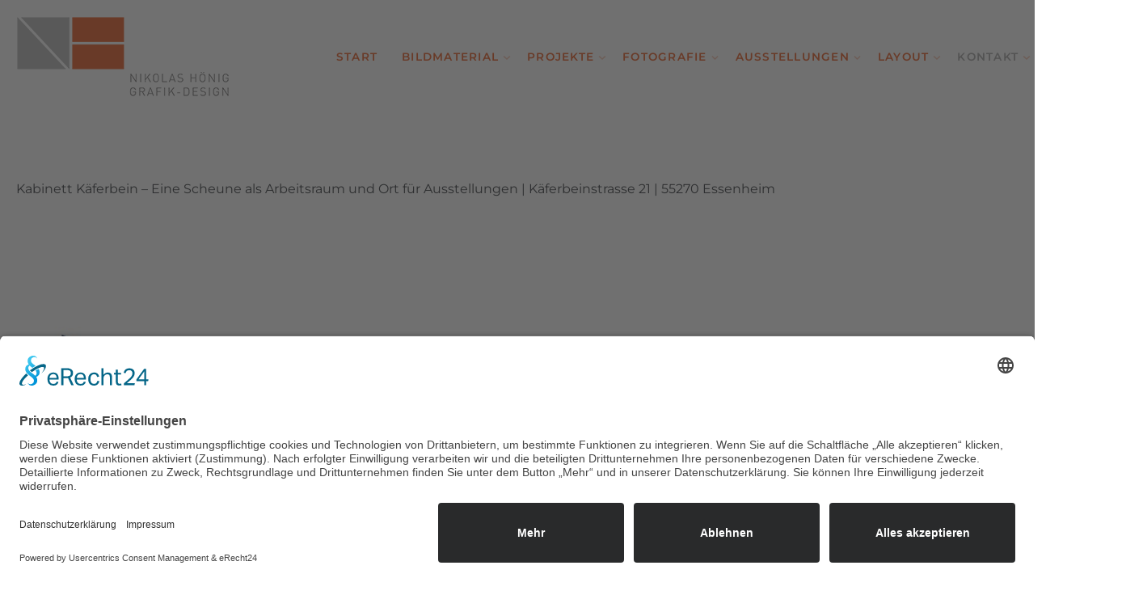

--- FILE ---
content_type: text/html; charset=utf-8
request_url: https://hoenig-grafik.de/kontakt/kabinett-k%C3%A4ferbein.html
body_size: 15564
content:
<!DOCTYPE html>
<html lang="de-de" dir="ltr">
<head>
<!-- Optimiert mit Easy Frontend SEO Pro Version 5.3.2.0-PRO - https://kubik-rubik.de/de/efseo-easy-frontend-seo -->
<meta charset="utf-8">
<meta name="rights" content="Nikolas Hönig – Grafik-Design - Mainz:">
<meta name="twitter:title" content="Kabinett Käferbein">
<meta name="twitter:description" content="Nikolas Hönig – Grafik-Design - Mainz: Bilderhefte, Zeichnungen, Grafiken, Layouts, Fotografie und Experimentelles im Kabinett Käferbein">
<meta name="robots" content="index, follow">
<meta property="og:title" content="Kabinett Käferbein">
<meta property="og:description" content="Nikolas Hönig – Grafik-Design - Mainz: Bilderhefte, Zeichnungen, Grafiken, Layouts, Fotografie und Experimentelles im Kabinett Käferbein">
<meta name="description" content="Nikolas Hönig – Grafik-Design - Mainz: Bilderhefte, Zeichnungen, Grafiken, Layouts, Fotografie und Experimentelles im Kabinett Käferbein">
<meta name="generator" content="Joomla! - Open Source Content Management">
<title>Kabinett Käferbein</title>
<link href="/kontakt/kabinett-käferbein.feed?type=rss" rel="alternate" type="application/rss+xml" title="Kabinett Käferbein">
<link href="/kontakt/kabinett-käferbein.feed?type=atom" rel="alternate" type="application/atom+xml" title="Kabinett Käferbein">
<link href="/favicon.ico" rel="icon" type="image/vnd.microsoft.icon">
<script type="application/json" class="joomla-script-options new">{"j51_template":{"scrolltoOffset":"-90","mobileMenuPosition":"left","mobileMenuTitle":"MENU"},"joomla.jtext":{"ERROR":"Fehler","MESSAGE":"Nachricht","NOTICE":"Hinweis","WARNING":"Warnung","JCLOSE":"Schließen","JOK":"OK","JOPEN":"Öffnen"},"system.paths":{"root":"","rootFull":"https:\/\/hoenig-grafik.de\/","base":"","baseFull":"https:\/\/hoenig-grafik.de\/"},"csrf.token":"8865ccdf3f0970930851bae58617135c"}</script>
<meta name="viewport" content="width=device-width, initial-scale=1, maximum-scale=5"/>
<link rel="preconnect" href="//app.eu.usercentrics.eu">
<link rel="preconnect" href="//api.eu.usercentrics.eu">
<link rel="preconnect" href="//sdp.eu.usercentrics.eu">
<link rel="preload" href="//app.eu.usercentrics.eu/browser-ui/latest/loader.js" as="script">
<link rel="preload" href="//sdp.eu.usercentrics.eu/latest/uc-block.bundle.js" as="script">
<link rel="apple-touch-icon" sizes="57x57" href="/apple-icon-57x57.png">
<link rel="apple-touch-icon" sizes="60x60" href="/apple-icon-60x60.png">
<link rel="apple-touch-icon" sizes="72x72" href="/apple-icon-72x72.png">
<link rel="apple-touch-icon" sizes="76x76" href="/apple-icon-76x76.png">
<link rel="apple-touch-icon" sizes="114x114" href="/apple-icon-114x114.png">
<link rel="apple-touch-icon" sizes="120x120" href="/apple-icon-120x120.png">
<link rel="apple-touch-icon" sizes="144x144" href="/apple-icon-144x144.png">
<link rel="apple-touch-icon" sizes="152x152" href="/apple-icon-152x152.png">
<link rel="apple-touch-icon" sizes="180x180" href="/apple-icon-180x180.png">
<link rel="icon" type="image/png" sizes="192x192"  href="/android-icon-192x192.png">
<link rel="icon" type="image/png" sizes="32x32" href="/favicon-32x32.png">
<link rel="icon" type="image/png" sizes="96x96" href="/favicon-96x96.png">
<link rel="icon" type="image/png" sizes="16x16" href="/favicon-16x16.png">
<link rel="manifest" href="/manifest.json">
<meta name="msapplication-TileColor" content="#ffffff">
<meta name="msapplication-TileImage" content="/ms-icon-144x144.png">
<meta name="theme-color" content="#ffffff">
<style class="jchoptimize-critical-css" data-id="99932a613d0028497082aae0ed8a20c067824fd78666b28e2fa3f67aed4efc54">:root{--card-bg:rgba(255,255,255,0.7);--bluegray:#b2bfcd;--lightbluegray:#f6f9fc;--toolbar-bg:white;--success-border:var(--success);--info-border:var(--info);--warning-border:var(--warning);--danger-border:var(--danger);--border:#ced4da;--white:white;--white-offset:#fefefe;--focus:#39f;--focus-shadow:0 0 0 0.2rem #eaeaea;--toggle-color:white;--template-sidebar-bg:var(--template-bg-dark-80);--template-sidebar-font-color:white;--template-sidebar-link-color:white;--template-bg-light:#f0f4fb;--template-text-light:white;--template-special-color:#132f53;--template-link-color:#2a69b8;--template-link-hover-color:#173a65;--template-contrast:#2a69b8;--template-bg-dark:hsl(var(--hue),40%,20%);--template-bg-dark-3:hsl(var(--hue),40%,97%);--template-bg-dark-5:hsl(var(--hue),40%,95%);--template-bg-dark-7:hsl(var(--hue),40%,93%);--template-bg-dark-10:hsl(var(--hue),40%,90%);--template-bg-dark-15:hsl(var(--hue),40%,85%);--template-bg-dark-20:hsl(var(--hue),40%,80%);--template-bg-dark-30:hsl(var(--hue),40%,70%);--template-bg-dark-40:hsl(var(--hue),40%,60%);--template-bg-dark-50:hsl(var(--hue),40%,50%);--template-bg-dark-60:hsl(var(--hue),40%,40%);--template-bg-dark-65:hsl(var(--hue),40%,35%);--template-bg-dark-70:hsl(var(--hue),40%,30%);--template-bg-dark-75:hsl(var(--hue),40%,25%);--template-bg-dark-80:hsl(var(--hue),40%,20%);--template-bg-dark-90:hsl(var(--hue),40%,10%);--primary:#010156;--secondary:#6d757e;--success:#448344;--info:#30638d;--warning:#ad6200;--danger:#a51f18;--light:#f9fafb;--dark:#353b41;--font-sans-serif:-apple-system,BlinkMacSystemFont,"Segoe UI",Roboto,"Helvetica Neue",Arial,"Noto Sans",sans-serif,"Apple Color Emoji","Segoe UI Emoji","Segoe UI Symbol","Noto Color Emoji";--font-monospace:SFMono-Regular,Menlo,Monaco,Consolas,"Liberation Mono","Courier New",monospace;--gradient:linear-gradient(180deg,rgba(255,255,255,0.15),rgba(255,255,255,0))}*,*::before,*::after{box-sizing:border-box}@media (prefers-reduced-motion:no-preference){:root{scroll-behavior:smooth}}body{margin:0;font-family:var(-apple-system,BlinkMacSystemFont,"Segoe UI",Roboto,"Helvetica Neue",Arial,"Noto Sans",sans-serif,"Apple Color Emoji","Segoe UI Emoji","Segoe UI Symbol","Noto Color Emoji");font-size:1rem;font-weight:400;line-height:1.5;color:#22262a;background-color:#fff;-webkit-text-size-adjust:100%;-webkit-tap-highlight-color:rgba(0,0,0,0)}ol,ul{padding-left:2rem}ol,ul,dl{margin-top:0;margin-bottom:1rem}ol ol,ul ul,ol ul,ul ol{margin-bottom:0}small,.small{font-size:0.875em}a{color:var(--content-link-color);text-decoration:underline}img,svg{vertical-align:middle}.list-unstyled{padding-left:0;list-style:none}:root{scroll-behavior:smooth}@media screen and (prefers-reduced-motion:reduce){:root{scroll-behavior:auto}}html{background-color:#fff}body{position:relative;min-height:100vh}img{max-width:100%;height:auto}small,.small{font-size:.875rem}.mod-menu{flex-direction:column}.hornav .mod-menu{flex-direction:row}.mod-list{list-style:none}.mod-list li a{text-decoration:none}a{color:var(--content-link-color)}.logo a{text-decoration:none}</style>
<style class="jchoptimize-critical-css" data-id="99932a613d0028497082aae0ed8a20c0c7fac390fece52dbb208bc6c60a55301">:root{--white:#fff;--grey:#e6e6e6;--black:#262626;--green:#06847d;--blue:#4a69bd;--orange:#a46313;--red:#e02e06;--primary:var(--blue);--secondary:var(--green);--background:#fff;--background-alt:#f8fafc;--selection:#9e9e9e;--text-main:#4a4a4a;--text-bright:#000;--text-muted:#707070;--links:var(--primary);--focus:rgba(74,105,189,0.35);--border:rgba(0,0,0,0.2);--border-radius:4px;--code:#000;--animation-duration:.1s;--button-hover:#ddd;--button-shadow:0 4px 6px -1px rgba(0,0,0,0.1),0 2px 4px -1px rgba(0,0,0,0.06);--form-placeholder:#949494;--form-text:#000;--variable:#39a33c;--highlight:#ff0;--select-arrow:url("data:image/svg+xml;charset=utf-8,%3Csvg xmlns='http://www.w3.org/2000/svg' height='63' width='117' fill='%23161f27'%3E%3Cpath d='M115 2c-1-2-4-2-6 0L60 53 7 2a4 4 0 00-5 5l54 54 2 1c1 1 2 0 3-1l54-54c2-1 2-4 0-5z'/%3E%3C/svg%3E");--heading-margin:.5rem 0 .75rem;--typo-size-1:2.8rem;--typo-size-2:2.2rem;--typo-size-3:1.8rem;--typo-size-4:1.4rem;--typo-size-5:1.2rem;--typo-size-6:1rem;--accent-border:0;--accent-shadow:0 10px 15px -3px rgba(0,0,0,0.1),0 4px 6px -2px rgba(0,0,0,0.05)}</style>
<style class="jchoptimize-critical-css" data-id="99932a613d0028497082aae0ed8a20c0f1c4a174ffaf616846d9d3c111c42d11">body{line-height:1.75em;font-weight:400}a{transition:color .15s ease-in;color:#333}li{line-height:1.8em}ol,ul{line-height:1.5;margin-top:0}ol ol,ol ul,ul ol,ul ul{margin-bottom:0}.j51-inline-icon svg{display:inline-block;font-size:inherit;max-width:1em;max-height:1em;overflow:visible;vertical-align:-0.125em}html{scroll-behavior:smooth}body{padding:0;margin:0;background-attachment:scroll;position:relative;background-position:top center;background-size:100% auto;background-repeat:no-repeat}*,*::before,*::after{box-sizing:border-box}.body_bg,.header_main,#header_bg,#container_header,#container_showcase1_modules,#container_top1_modules,#container_top2_modules,#container_top3_modules,#container_main,#container_bottom1_modules,#container_bottom2_modules,#container_bottom3_modules,#container_base1_modules,#container_base2_modules{position:relative;background-position:50% 0%;background-repeat:no-repeat;background-size:cover !important}.body_bg{position:fixed;top:0;width:100%;height:100vh}.wrapper960{margin:0 auto;position:relative;background-size:cover}.outside_header{position:relative}#container_header{position:relative;width:100%;z-index:99;transition:all 300ms ease}.header_main{position:relative;display:flex;align-items:center;transition:all 300ms ease}.logo{position:relative;display:inline-flex;flex:1 0 auto;align-items:center;padding:20px 20px;transition:all .2s ease}.logo a{display:flex;flex-direction:column}.mobile-logo-image{display:none}.hornav{position:relative;z-index:10;display:flex}.hornav ul.menu{display:flex;align-items:center;margin:0;padding-left:20px;text-align:right;transition:all .2s ease}.hornav ul.menu>li{position:relative;display:flex;padding:0;margin:0 15px;list-style:none outside none;transition:all .2s}.hornav ul.menu>li:first-of-type{margin-left:0}.hornav ul.menu>li>a,.hornav ul.menu>li>span{font-size:.85em;font-style:normal;-webkit-font-feature-settings:normal;font-feature-settings:normal;font-weight:600;letter-spacing:1.25px;line-height:1rem;padding:20px 0;margin:0;text-align:center;text-rendering:optimizeLegibility;text-transform:uppercase;white-space:nowrap}.hornav ul.menu .parent-indicator{margin-left:5px;opacity:.35;font-size:.7em;line-height:1em}.hornav>ul{text-transform:none;margin-bottom:-1px}.hornav>ul li{position:relative}.hornav>ul li li{box-shadow:0 0 0 1px rgba(0,0,0,0.03) inset}.hornav>ul>li>ul,.hornav>ul>li ul>li>ul{display:block;letter-spacing:0;list-style:none;padding:0;margin:0;text-align:left;z-index:1000;font-weight:400;transition:all .1s ease;-webkit-transform:translateY(-15px) scale(1);transform:translateY(-15px) scale(1);-webkit-transform-origin:100% 0%;transform-origin:100% 0%;box-shadow:0 1px 1px rgba(0,0,0,0.03),0 2px 2px rgba(0,0,0,0.04),0 4px 4px rgba(0,0,0,0.05),0 4px 8px rgba(0,0,0,0.05)}.hornav>ul>li>ul>li,.hornav>ul>li ul>li>ul>li{webkit-column-break-inside:avoid;page-break-inside:avoid;-webkit-column-break-inside:avoid;-moz-column-break-inside:avoid;break-inside:avoid}.hornav>ul>li>ul>li>a,.hornav>ul>li ul>li>ul>li>a{display:block;padding:5px 15px;font-size:.9em;transition:none}.hornav>ul>li>ul,.hornav>ul>li>ul>li>ul,.hornav>ul>li>ul>li>ul>li>ul{position:absolute;height:auto;min-width:230px;opacity:0;visibility:hidden;transition:all 200ms ease;top:50px;left:0;z-index:1000}.mobile-menu{display:none}:root{--mm-ocd-width:80%;--mm-ocd-min-width:200px;--mm-ocd-max-width:300px}:root{--j51-grid-row-gap:80px;--j51-grid-column-gap:20px;--button-shadow:none;--border-radius:0;--border:rgba(100,100,100,0.175);--tag-bg:var(--button-color);--mm-spn-item-height:50px;--mm-spn-item-indent:20px;--mm-spn-line-height:24px}@media only screen and (max-width:767px){:root{--j51-grid-row-gap:30px;--j51-grid-column-gap:20px}}</style>
<style class="jchoptimize-critical-css" data-id="99932a613d0028497082aae0ed8a20c0821ef86e9ab5ae5e3631563dc3c5d05b">img{max-width:100%}@media only screen and (max-width:1024px){.module_block,.wrapper960{width:100% !important}}@media only screen and (max-width:767px){.header_main{flex-wrap:wrap}}</style>
<style class="jchoptimize-critical-css" data-id="99932a613d0028497082aae0ed8a20c0c164911905280de7f4e7422ac71d7a60">body{--text-main:#9f9e9e;--primary:#9f9e9e;--secondary:#a3a3a3;--primary-color:#9f9e9e;--secondary-color:#a3a3a3;--base-color:#9f9e9e;--content-link-color:#9f9e9e;--button-color:#e94e0f;--button-hover-color:#d1d1d1;--hornav_font_color:#e94e0f;--header_bg:rgba(255,255,255,1);--mobile-menu-bg:#131419;--mobile-menu-toggle:#ed5439;--h1-color:#9f9e9e;--h2-color:#9f9e9e;--h3-color:#9f9e9e;--h4-color:#9f9e9e}body,.hornav ul ul,.hornav ul ul a{font-family:Montserrat,Arial,Verdana,sans-serif;font-size:16px}a{color:#9f9e9e}.hornav,.btn,.button,button{font-family:Montserrat}.wrapper960{width:1290px}.logo{top:0px;left:0px}.hornav ul.menu li a,.hornav ul.menu li span,.hornav>ul>.parent::after{color:#e94e0f}.hornav ul.menu ul li a,.hornav ul.menu ul li span{color:#e94e0f}.hornav ul ul{background-color:#fafafa}body{background-color:#fff}[id]{scroll-margin-top:-90px}#container_header{background-color:rgba(255,255,255,1)}</style>
<style class="jchoptimize-critical-css" data-id="99932a613d0028497082aae0ed8a20c05cc51225179c77fd70409f5468f172db">.body_bg{background-color:#fff}</style>
<style class="jchoptimize-critical-css" data-id="99932a613d0028497082aae0ed8a20c078c0670fbac45cc1127d4a855f3b5a8e">@media only screen and (max-width:959px){.primary-logo-image,.logo-image-scrolled{display:none !important}.mobile-logo-image{display:inline-block !important}}</style>
<style class="jchoptimize-critical-css" data-id="99932a613d0028497082aae0ed8a20c0271dffc751311faec1a0964a666e58f1">@media only screen and (max-width:1290px){.module_block,.wrapper960{width:100% !important}}@media only screen and (max-width:959px){.hornav:not(.header-3){display:none !important}}</style>
<style class="jchoptimize-critical-css" data-id="99932a613d0028497082aae0ed8a20c0eeda83f4b1dfccc53918f77b87d3c8e7">img{max-width:100%;height:auto}@font-face{src:url(https://hoenig-grafik.de/media/plg_system_jtaldef/index/fonts/JTUHjIg1_i6t8kCHKm4532VJOt5-QNFgpCtr6Xw5aXo.woff2) format('woff2'),url(https://hoenig-grafik.de/media/plg_system_jtaldef/index/fonts/JTUHjIg1_i6t8kCHKm4532VJOt5-QNFgpCtr6Xw5aXw.woff) format('woff');font-family:'Montserrat';font-weight:100;font-style:normal;font-display:swap}@font-face{src:url(https://hoenig-grafik.de/media/plg_system_jtaldef/index/fonts/JTUHjIg1_i6t8kCHKm4532VJOt5-QNFgpCvr6Hw5aXo.woff2) format('woff2'),url(https://hoenig-grafik.de/media/plg_system_jtaldef/index/fonts/JTUHjIg1_i6t8kCHKm4532VJOt5-QNFgpCvr6Hw5aXw.woff) format('woff');font-family:'Montserrat';font-weight:200;font-style:normal;font-display:swap}@font-face{src:url(https://hoenig-grafik.de/media/plg_system_jtaldef/index/fonts/JTUHjIg1_i6t8kCHKm4532VJOt5-QNFgpCs16Hw5aXo.woff2) format('woff2'),url(https://hoenig-grafik.de/media/plg_system_jtaldef/index/fonts/JTUHjIg1_i6t8kCHKm4532VJOt5-QNFgpCs16Hw5aXw.woff) format('woff');font-family:'Montserrat';font-weight:300;font-style:normal;font-display:swap}@font-face{src:url(https://hoenig-grafik.de/media/plg_system_jtaldef/index/fonts/JTUHjIg1_i6t8kCHKm4532VJOt5-QNFgpCtr6Hw5aXo.woff2) format('woff2'),url(https://hoenig-grafik.de/media/plg_system_jtaldef/index/fonts/JTUHjIg1_i6t8kCHKm4532VJOt5-QNFgpCtr6Hw5aXw.woff) format('woff');font-family:'Montserrat';font-weight:400;font-style:normal;font-display:swap}@font-face{src:url(https://hoenig-grafik.de/media/plg_system_jtaldef/index/fonts/JTUHjIg1_i6t8kCHKm4532VJOt5-QNFgpCtZ6Hw5aXo.woff2) format('woff2'),url(https://hoenig-grafik.de/media/plg_system_jtaldef/index/fonts/JTUHjIg1_i6t8kCHKm4532VJOt5-QNFgpCtZ6Hw5aXw.woff) format('woff');font-family:'Montserrat';font-weight:500;font-style:normal;font-display:swap}@font-face{src:url(https://hoenig-grafik.de/media/plg_system_jtaldef/index/fonts/JTUHjIg1_i6t8kCHKm4532VJOt5-QNFgpCu173w5aXo.woff2) format('woff2'),url(https://hoenig-grafik.de/media/plg_system_jtaldef/index/fonts/JTUHjIg1_i6t8kCHKm4532VJOt5-QNFgpCu173w5aXw.woff) format('woff');font-family:'Montserrat';font-weight:600;font-style:normal;font-display:swap}</style>
<style>.jchoptimize-reduce-dom{min-height:200px}</style>
</head>
<body class="site com_content view-category layout-blog no-task itemid-166 ">
<div class="unsupported-browser"></div>
<div id="back-to-top"></div>
<div class="body_bg"></div>
<div id="mobile-menu" class="mobile-menu">
<ul class="mod-menu mod-list menu ">
<li class="nav-item item-101 default"><a href="/" >Start</a></li><li class="nav-item item-106 deeper parent"><a href="/bildmaterial.html" >Bildmaterial<span class="parent-indicator j51-inline-icon" aria-hidden="true"><svg aria-hidden="true" focusable="false" role="img" xmlns="http://www.w3.org/2000/svg" viewBox="0 0 448 512"><path fill="currentColor" d="M207.029 381.476L12.686 187.132c-9.373-9.373-9.373-24.569 0-33.941l22.667-22.667c9.357-9.357 24.522-9.375 33.901-.04L224 284.505l154.745-154.021c9.379-9.335 24.544-9.317 33.901.04l22.667 22.667c9.373 9.373 9.373 24.569 0 33.941L240.971 381.476c-9.373 9.372-24.569 9.372-33.942 0z"></path></svg></span></a><ul class="mod-menu__sub list-unstyled small"><li class="nav-item item-167"><a href="/bildmaterial/bierfilz.html" >Bierfilz</a></li><li class="nav-item item-204"><a href="/bildmaterial/bildsequenzen.html" >Bildsequenzen</a></li><li class="nav-item item-172"><a href="/bildmaterial/collagen.html" >Collagen</a></li><li class="nav-item item-171"><a href="/bildmaterial/frau.html" >Frau</a></li><li class="nav-item item-191"><a href="/bildmaterial/gemaltes.html" >Gemaltes</a></li><li class="nav-item item-130"><a href="/bildmaterial/gemischtwaren.html" >Gemischtwaren</a></li><li class="nav-item item-205"><a href="/bildmaterial/mann.html" >Mann</a></li><li class="nav-item item-180"><a href="/bildmaterial/radierung.html" >Radierung</a></li><li class="nav-item item-149"><a href="/bildmaterial/skizzenhefte.html" >Skizzenhefte</a></li><li class="nav-item item-203"><a href="/bildmaterial/zeichnungen.html" >Zeichnungen</a></li></ul></li><li class="nav-item item-104 deeper parent"><a href="/projekte.html" >Projekte<span class="parent-indicator j51-inline-icon" aria-hidden="true"><svg aria-hidden="true" focusable="false" role="img" xmlns="http://www.w3.org/2000/svg" viewBox="0 0 448 512"><path fill="currentColor" d="M207.029 381.476L12.686 187.132c-9.373-9.373-9.373-24.569 0-33.941l22.667-22.667c9.357-9.357 24.522-9.375 33.901-.04L224 284.505l154.745-154.021c9.379-9.335 24.544-9.317 33.901.04l22.667 22.667c9.373 9.373 9.373 24.569 0 33.941L240.971 381.476c-9.373 9.372-24.569 9.372-33.942 0z"></path></svg></span></a><ul class="mod-menu__sub list-unstyled small"><li class="nav-item item-147"><a href="/projekte/bilderhefte.html" >Bilderhefte</a></li><li class="nav-item item-131"><a href="/projekte/buchbinden.html" >Buchbinden</a></li><li class="nav-item item-187"><a href="/projekte/buchkunst.html" >Buchkunst</a></li><li class="nav-item item-145"><a href="/projekte/buchstaben.html" >Buchstaben</a></li><li class="nav-item item-159"><a href="/projekte/edition-6333.html" >Edition 6333</a></li><li class="nav-item item-162"><a href="/projekte/figur.html" >Figur</a></li><li class="nav-item item-160"><a href="/projekte/figur-am-boden.html" >Figur am Boden</a></li><li class="nav-item item-188"><a href="/projekte/fore-edge-painting.html" >Fore-Edge-Painting</a></li><li class="nav-item item-144"><a href="/projekte/gedichtplakate.html" >Gedichtplakate</a></li><li class="nav-item item-142"><a href="/projekte/gif-animation.html" >GIF-Animation</a></li><li class="nav-item item-140"><a href="/projekte/hemisphères.html" >Hemisphères</a></li><li class="nav-item item-182"><a href="/projekte/keramik.html" >Keramik</a></li><li class="nav-item item-115"><a href="/projekte/kurse.html" >Kurse</a></li><li class="nav-item item-211"><a href="/projekte/nero.html" >Nero</a></li><li class="nav-item item-150"><a href="/projekte/rheingoldimpressionen.html" >Rheingoldimpressionen</a></li><li class="nav-item item-190"><a href="/projekte/stuz.html" >STUZ</a></li><li class="nav-item item-202"><a href="/projekte/umbra.html" >Umbra</a></li></ul></li><li class="nav-item item-154 deeper parent"><a href="/fotografie.html" >Fotografie<span class="parent-indicator j51-inline-icon" aria-hidden="true"><svg aria-hidden="true" focusable="false" role="img" xmlns="http://www.w3.org/2000/svg" viewBox="0 0 448 512"><path fill="currentColor" d="M207.029 381.476L12.686 187.132c-9.373-9.373-9.373-24.569 0-33.941l22.667-22.667c9.357-9.357 24.522-9.375 33.901-.04L224 284.505l154.745-154.021c9.379-9.335 24.544-9.317 33.901.04l22.667 22.667c9.373 9.373 9.373 24.569 0 33.941L240.971 381.476c-9.373 9.372-24.569 9.372-33.942 0z"></path></svg></span></a><ul class="mod-menu__sub list-unstyled small"><li class="nav-item item-197"><a href="/fotografie/farbe.html" >Farbe</a></li><li class="nav-item item-198"><a href="/fotografie/farbe-spiegelung.html" >Farbe | Spiegelung</a></li><li class="nav-item item-199"><a href="/fotografie/schwarzweiß.html" >Schwarzweiß</a></li><li class="nav-item item-200"><a href="/fotografie/schwarzweiß-spiegelung.html" >Schwarzweiß | Spiegelung</a></li><li class="nav-item item-201"><a href="/fotografie/bild-an-der-wand.html" >Bild an der Wand</a></li></ul></li><li class="nav-item item-103 deeper parent"><a href="/ausstellungen.html" >Ausstellungen<span class="parent-indicator j51-inline-icon" aria-hidden="true"><svg aria-hidden="true" focusable="false" role="img" xmlns="http://www.w3.org/2000/svg" viewBox="0 0 448 512"><path fill="currentColor" d="M207.029 381.476L12.686 187.132c-9.373-9.373-9.373-24.569 0-33.941l22.667-22.667c9.357-9.357 24.522-9.375 33.901-.04L224 284.505l154.745-154.021c9.379-9.335 24.544-9.317 33.901.04l22.667 22.667c9.373 9.373 9.373 24.569 0 33.941L240.971 381.476c-9.373 9.372-24.569 9.372-33.942 0z"></path></svg></span></a><ul class="mod-menu__sub list-unstyled small"><li class="nav-item item-132"><a href="/ausstellungen/2023.html" >2023</a></li><li class="nav-item item-133"><a href="/ausstellungen/2022.html" >2022</a></li><li class="nav-item item-134"><a href="/ausstellungen/2021.html" >2021</a></li><li class="nav-item item-135"><a href="/ausstellungen/2020.html" >2020</a></li><li class="nav-item item-136"><a href="/ausstellungen/2019.html" >2019</a></li><li class="nav-item item-137"><a href="/ausstellungen/2018.html" >2018</a></li><li class="nav-item item-138"><a href="/ausstellungen/2017.html" >2017</a></li><li class="nav-item item-128"><a href="/ausstellungen/2016.html" >2016</a></li><li class="nav-item item-127"><a href="/ausstellungen/2015.html" >2015</a></li><li class="nav-item item-125"><a href="/ausstellungen/2014.html" >2014</a></li><li class="nav-item item-126"><a href="/ausstellungen/2013.html" >2013</a></li><li class="nav-item item-123"><a href="/ausstellungen/2012.html" >2012</a></li><li class="nav-item item-122"><a href="/ausstellungen/2011.html" >2011</a></li><li class="nav-item item-121"><a href="/ausstellungen/2010.html" >2010</a></li><li class="nav-item item-120"><a href="/ausstellungen/2009.html" >2009</a></li><li class="nav-item item-119"><a href="/ausstellungen/2008.html" >2008</a></li></ul></li><li class="nav-item item-105 deeper parent"><a href="/layout.html" >Layout<span class="parent-indicator j51-inline-icon" aria-hidden="true"><svg aria-hidden="true" focusable="false" role="img" xmlns="http://www.w3.org/2000/svg" viewBox="0 0 448 512"><path fill="currentColor" d="M207.029 381.476L12.686 187.132c-9.373-9.373-9.373-24.569 0-33.941l22.667-22.667c9.357-9.357 24.522-9.375 33.901-.04L224 284.505l154.745-154.021c9.379-9.335 24.544-9.317 33.901.04l22.667 22.667c9.373 9.373 9.373 24.569 0 33.941L240.971 381.476c-9.373 9.372-24.569 9.372-33.942 0z"></path></svg></span></a><ul class="mod-menu__sub list-unstyled small"><li class="nav-item item-184"><a href="/layout/broschüren.html" >Broschüren</a></li><li class="nav-item item-189"><a href="/layout/cover.html" >Cover</a></li><li class="nav-item item-196"><a href="/layout/fahnen.html" >Fahnen</a></li><li class="nav-item item-185"><a href="/layout/faltblätter.html" >Faltblätter</a></li><li class="nav-item item-141"><a href="/layout/karten.html" >Karten</a></li><li class="nav-item item-183"><a href="/layout/kataloge.html" >Kataloge</a></li><li class="nav-item item-209"><a href="/layout/leporello.html" >Leporello</a></li><li class="nav-item item-146"><a href="/layout/plakate.html" >Plakate</a></li><li class="nav-item item-186"><a href="/layout/schilder.html" >Schilder</a></li><li class="nav-item item-212"><a href="/layout/8-seiter.html" >8-Seiter</a></li><li class="nav-item item-213"><a href="/layout/werkspuren.html" >werkspuren</a></li></ul></li><li class="nav-item item-107 active deeper parent"><a href="/kontakt.html" >Kontakt<span class="parent-indicator j51-inline-icon" aria-hidden="true"><svg aria-hidden="true" focusable="false" role="img" xmlns="http://www.w3.org/2000/svg" viewBox="0 0 448 512"><path fill="currentColor" d="M207.029 381.476L12.686 187.132c-9.373-9.373-9.373-24.569 0-33.941l22.667-22.667c9.357-9.357 24.522-9.375 33.901-.04L224 284.505l154.745-154.021c9.379-9.335 24.544-9.317 33.901.04l22.667 22.667c9.373 9.373 9.373 24.569 0 33.941L240.971 381.476c-9.373 9.372-24.569 9.372-33.942 0z"></path></svg></span></a><ul class="mod-menu__sub list-unstyled small"><li class="nav-item item-152"><a href="/kontakt/kontakt.html" >Kontakt</a></li><li class="nav-item item-166 current active"><a href="/kontakt/kabinett-käferbein.html" >Kabinett Käferbein</a></li><li class="nav-item item-151"><a href="/kontakt/weitere-informationen.html" >Weitere Informationen</a></li></ul></li></ul>
</div>
<div class="outside_header">
<header id="container_header">
<div id="header_main" class="header_main wrapper960">
<div id="logo" class="logo">
<a href="/" title="Nikolas Hönig - Grafikdesigner">
<img class="logo-image primary-logo-image" src="/images/NH-Logo-Transparent-E5.png" alt="Logo" width="264" height="100">
<img class="logo-image mobile-logo-image" src="/images/NH-Logo-Transparent-E5.png" alt="Mobile Logo" width="264" height="100">
</a>
</div>
<nav id="hornav-nav" class="hornav">
<ul class="mod-menu mod-list menu ">
<li class="nav-item item-101 default"><a href="/" >Start</a></li><li class="nav-item item-106 deeper parent"><a href="/bildmaterial.html" >Bildmaterial<span class="parent-indicator j51-inline-icon" aria-hidden="true"><svg aria-hidden="true" focusable="false" role="img" xmlns="http://www.w3.org/2000/svg" viewBox="0 0 448 512"><path fill="currentColor" d="M207.029 381.476L12.686 187.132c-9.373-9.373-9.373-24.569 0-33.941l22.667-22.667c9.357-9.357 24.522-9.375 33.901-.04L224 284.505l154.745-154.021c9.379-9.335 24.544-9.317 33.901.04l22.667 22.667c9.373 9.373 9.373 24.569 0 33.941L240.971 381.476c-9.373 9.372-24.569 9.372-33.942 0z"></path></svg></span></a><ul class="mod-menu__sub list-unstyled small"><li class="nav-item item-167"><a href="/bildmaterial/bierfilz.html" >Bierfilz</a></li><li class="nav-item item-204"><a href="/bildmaterial/bildsequenzen.html" >Bildsequenzen</a></li><li class="nav-item item-172"><a href="/bildmaterial/collagen.html" >Collagen</a></li><li class="nav-item item-171"><a href="/bildmaterial/frau.html" >Frau</a></li><li class="nav-item item-191"><a href="/bildmaterial/gemaltes.html" >Gemaltes</a></li><li class="nav-item item-130"><a href="/bildmaterial/gemischtwaren.html" >Gemischtwaren</a></li><li class="nav-item item-205"><a href="/bildmaterial/mann.html" >Mann</a></li><li class="nav-item item-180"><a href="/bildmaterial/radierung.html" >Radierung</a></li><li class="nav-item item-149"><a href="/bildmaterial/skizzenhefte.html" >Skizzenhefte</a></li><li class="nav-item item-203"><a href="/bildmaterial/zeichnungen.html" >Zeichnungen</a></li></ul></li><li class="nav-item item-104 deeper parent"><a href="/projekte.html" >Projekte<span class="parent-indicator j51-inline-icon" aria-hidden="true"><svg aria-hidden="true" focusable="false" role="img" xmlns="http://www.w3.org/2000/svg" viewBox="0 0 448 512"><path fill="currentColor" d="M207.029 381.476L12.686 187.132c-9.373-9.373-9.373-24.569 0-33.941l22.667-22.667c9.357-9.357 24.522-9.375 33.901-.04L224 284.505l154.745-154.021c9.379-9.335 24.544-9.317 33.901.04l22.667 22.667c9.373 9.373 9.373 24.569 0 33.941L240.971 381.476c-9.373 9.372-24.569 9.372-33.942 0z"></path></svg></span></a><ul class="mod-menu__sub list-unstyled small"><li class="nav-item item-147"><a href="/projekte/bilderhefte.html" >Bilderhefte</a></li><li class="nav-item item-131"><a href="/projekte/buchbinden.html" >Buchbinden</a></li><li class="nav-item item-187"><a href="/projekte/buchkunst.html" >Buchkunst</a></li><li class="nav-item item-145"><a href="/projekte/buchstaben.html" >Buchstaben</a></li><li class="nav-item item-159"><a href="/projekte/edition-6333.html" >Edition 6333</a></li><li class="nav-item item-162"><a href="/projekte/figur.html" >Figur</a></li><li class="nav-item item-160"><a href="/projekte/figur-am-boden.html" >Figur am Boden</a></li><li class="nav-item item-188"><a href="/projekte/fore-edge-painting.html" >Fore-Edge-Painting</a></li><li class="nav-item item-144"><a href="/projekte/gedichtplakate.html" >Gedichtplakate</a></li><li class="nav-item item-142"><a href="/projekte/gif-animation.html" >GIF-Animation</a></li><li class="nav-item item-140"><a href="/projekte/hemisphères.html" >Hemisphères</a></li><li class="nav-item item-182"><a href="/projekte/keramik.html" >Keramik</a></li><li class="nav-item item-115"><a href="/projekte/kurse.html" >Kurse</a></li><li class="nav-item item-211"><a href="/projekte/nero.html" >Nero</a></li><li class="nav-item item-150"><a href="/projekte/rheingoldimpressionen.html" >Rheingoldimpressionen</a></li><li class="nav-item item-190"><a href="/projekte/stuz.html" >STUZ</a></li><li class="nav-item item-202"><a href="/projekte/umbra.html" >Umbra</a></li></ul></li><li class="nav-item item-154 deeper parent"><a href="/fotografie.html" >Fotografie<span class="parent-indicator j51-inline-icon" aria-hidden="true"><svg aria-hidden="true" focusable="false" role="img" xmlns="http://www.w3.org/2000/svg" viewBox="0 0 448 512"><path fill="currentColor" d="M207.029 381.476L12.686 187.132c-9.373-9.373-9.373-24.569 0-33.941l22.667-22.667c9.357-9.357 24.522-9.375 33.901-.04L224 284.505l154.745-154.021c9.379-9.335 24.544-9.317 33.901.04l22.667 22.667c9.373 9.373 9.373 24.569 0 33.941L240.971 381.476c-9.373 9.372-24.569 9.372-33.942 0z"></path></svg></span></a><ul class="mod-menu__sub list-unstyled small"><li class="nav-item item-197"><a href="/fotografie/farbe.html" >Farbe</a></li><li class="nav-item item-198"><a href="/fotografie/farbe-spiegelung.html" >Farbe | Spiegelung</a></li><li class="nav-item item-199"><a href="/fotografie/schwarzweiß.html" >Schwarzweiß</a></li><li class="nav-item item-200"><a href="/fotografie/schwarzweiß-spiegelung.html" >Schwarzweiß | Spiegelung</a></li><li class="nav-item item-201"><a href="/fotografie/bild-an-der-wand.html" >Bild an der Wand</a></li></ul></li><li class="nav-item item-103 deeper parent"><a href="/ausstellungen.html" >Ausstellungen<span class="parent-indicator j51-inline-icon" aria-hidden="true"><svg aria-hidden="true" focusable="false" role="img" xmlns="http://www.w3.org/2000/svg" viewBox="0 0 448 512"><path fill="currentColor" d="M207.029 381.476L12.686 187.132c-9.373-9.373-9.373-24.569 0-33.941l22.667-22.667c9.357-9.357 24.522-9.375 33.901-.04L224 284.505l154.745-154.021c9.379-9.335 24.544-9.317 33.901.04l22.667 22.667c9.373 9.373 9.373 24.569 0 33.941L240.971 381.476c-9.373 9.372-24.569 9.372-33.942 0z"></path></svg></span></a><ul class="mod-menu__sub list-unstyled small"><li class="nav-item item-132"><a href="/ausstellungen/2023.html" >2023</a></li><li class="nav-item item-133"><a href="/ausstellungen/2022.html" >2022</a></li><li class="nav-item item-134"><a href="/ausstellungen/2021.html" >2021</a></li><li class="nav-item item-135"><a href="/ausstellungen/2020.html" >2020</a></li><li class="nav-item item-136"><a href="/ausstellungen/2019.html" >2019</a></li><li class="nav-item item-137"><a href="/ausstellungen/2018.html" >2018</a></li><li class="nav-item item-138"><a href="/ausstellungen/2017.html" >2017</a></li><li class="nav-item item-128"><a href="/ausstellungen/2016.html" >2016</a></li><li class="nav-item item-127"><a href="/ausstellungen/2015.html" >2015</a></li><li class="nav-item item-125"><a href="/ausstellungen/2014.html" >2014</a></li><li class="nav-item item-126"><a href="/ausstellungen/2013.html" >2013</a></li><li class="nav-item item-123"><a href="/ausstellungen/2012.html" >2012</a></li><li class="nav-item item-122"><a href="/ausstellungen/2011.html" >2011</a></li><li class="nav-item item-121"><a href="/ausstellungen/2010.html" >2010</a></li><li class="nav-item item-120"><a href="/ausstellungen/2009.html" >2009</a></li><li class="nav-item item-119"><a href="/ausstellungen/2008.html" >2008</a></li></ul></li><li class="nav-item item-105 deeper parent"><a href="/layout.html" >Layout<span class="parent-indicator j51-inline-icon" aria-hidden="true"><svg aria-hidden="true" focusable="false" role="img" xmlns="http://www.w3.org/2000/svg" viewBox="0 0 448 512"><path fill="currentColor" d="M207.029 381.476L12.686 187.132c-9.373-9.373-9.373-24.569 0-33.941l22.667-22.667c9.357-9.357 24.522-9.375 33.901-.04L224 284.505l154.745-154.021c9.379-9.335 24.544-9.317 33.901.04l22.667 22.667c9.373 9.373 9.373 24.569 0 33.941L240.971 381.476c-9.373 9.372-24.569 9.372-33.942 0z"></path></svg></span></a><ul class="mod-menu__sub list-unstyled small"><li class="nav-item item-184"><a href="/layout/broschüren.html" >Broschüren</a></li><li class="nav-item item-189"><a href="/layout/cover.html" >Cover</a></li><li class="nav-item item-196"><a href="/layout/fahnen.html" >Fahnen</a></li><li class="nav-item item-185"><a href="/layout/faltblätter.html" >Faltblätter</a></li><li class="nav-item item-141"><a href="/layout/karten.html" >Karten</a></li><li class="nav-item item-183"><a href="/layout/kataloge.html" >Kataloge</a></li><li class="nav-item item-209"><a href="/layout/leporello.html" >Leporello</a></li><li class="nav-item item-146"><a href="/layout/plakate.html" >Plakate</a></li><li class="nav-item item-186"><a href="/layout/schilder.html" >Schilder</a></li><li class="nav-item item-212"><a href="/layout/8-seiter.html" >8-Seiter</a></li><li class="nav-item item-213"><a href="/layout/werkspuren.html" >werkspuren</a></li></ul></li><li class="nav-item item-107 active deeper parent"><a href="/kontakt.html" >Kontakt<span class="parent-indicator j51-inline-icon" aria-hidden="true"><svg aria-hidden="true" focusable="false" role="img" xmlns="http://www.w3.org/2000/svg" viewBox="0 0 448 512"><path fill="currentColor" d="M207.029 381.476L12.686 187.132c-9.373-9.373-9.373-24.569 0-33.941l22.667-22.667c9.357-9.357 24.522-9.375 33.901-.04L224 284.505l154.745-154.021c9.379-9.335 24.544-9.317 33.901.04l22.667 22.667c9.373 9.373 9.373 24.569 0 33.941L240.971 381.476c-9.373 9.372-24.569 9.372-33.942 0z"></path></svg></span></a><ul class="mod-menu__sub list-unstyled small"><li class="nav-item item-152"><a href="/kontakt/kontakt.html" >Kontakt</a></li><li class="nav-item item-166 current active"><a href="/kontakt/kabinett-käferbein.html" >Kabinett Käferbein</a></li><li class="nav-item item-151"><a href="/kontakt/weitere-informationen.html" >Weitere Informationen</a></li></ul></li></ul>
</nav>
<div id="socialmedia">
<ul id="navigation">
</ul>
</div> <a href="#mobile-menu" class="menu-toggle" aria-haspopup="true" role="button" tabindex="0">
<span></span>
</a>
</div>
</header>
</div>
<div id="container_main" class="component_block">
<div class="wrapper960">
<div id="main">
<div id="content_full" class="side_margins content_full">
<div class="maincontent">
<div class="message">
<div id="system-message-container" aria-live="polite"></div>
</div>
<div class="com-content-category-blog blog">
<div class="com-content-category-blog__items blog-items items-leading ">
<div class="com-content-category-blog__item blog-item">
<div class="item-content">
<p>Kabinett Käferbein – Eine Scheune als Arbeitsraum und Ort für Ausstellungen | Käferbeinstrasse 21 | 55270 Essenheim</p>
<p>&nbsp;</p>
<p><img src="/images/Kabinett-Kaeferbein-1000.jpg" alt="Kabinett-Kaeferbein-1000.jpg" width="1000" height="1225" /></p>
<p>&nbsp;</p>
</div>
</div>
</div>
</div>
<div class="clear"></div>
</div>
</div>
</div>
</div>
</div>
<div id="container_base2_modules" class="module_block border_block jarallax">
<div class="wrapper960">
<div id="base-2">
<div id="base2_modules" class="block_holder"><div id="wrapper_base-2" class="block_holder_margin"><div class="base-2 base-2a" style="max-width:50%;"><div class="module ">
<div class="module_surround">
<div class="module_content">
<div id="mod-custom118" class="mod-custom custom">
<p><img src="/images/NH-Logo-Transparent-E5.png" alt="NH-Logo-Transparent-E5.png" width="264" height="100" /></p></div>
</div>
</div>
</div></div><div class="base-2 base-2b" style="max-width:50%;"><div class="module ">
<div class="module_surround">
<div class="module_content">
<div id="mod-custom119" class="mod-custom custom">
<div>
<div>
<div>
<div>
<div id="mod-custom117">
<div>
<div>
<div>
<div>
<p>Kontakt</p>
<p>Nikolas Hönig<br />Illustration und Grafik-Design<br />Käferbeinstraße 21<br />55270 Essenheim<br />E-Mail: <a href="mailto:info@hoenig-grafik.de"></a><a href="mailto:info@hoenig-grafik.de"></a><a href="mailto:info@hoenig-grafik.de">info@hoenig-grafik.de</a><br />Internet: www.hoenig-grafik.de</p>
</div>
</div>
</div>
</div>
</div>
</div>
</div>
</div>
</div></div>
</div>
</div>
</div></div><div class="clear"></div></div></div>	</div>
</div>
</div>
<footer id="container_footer" class="container_footer jchoptimize-reduce-dom"><template class="jchoptimize-reduce-dom__template">
<div class="wrapper960">
<div class="copyright">
<p>(c) 2026 Nikolas Hönig – Grafik-Designer</p>
</div>
<div class="footermenu">
<ul class="mod-menu mod-list menu text-light">
<li class="nav-item item-108"><a href="/impressum.html" >Impressum</a></li><li class="nav-item item-109"><a href="/datenschutzerklärung.html" >Datenschutzerklärung</a></li></ul>
</div>
</div>
</template></footer>
<a href="#back-to-top" class="smooth-scroll" data-scroll>
<div class="back-to-top">
<svg aria-hidden="true" focusable="false" role="img" xmlns="http://www.w3.org/2000/svg" viewBox="0 0 448 512">
<path d="M240.971 130.524l194.343 194.343c9.373 9.373 9.373 24.569 0 33.941l-22.667 22.667c-9.357 9.357-24.522 9.375-33.901.04L224 227.495 69.255 381.516c-9.379 9.335-24.544 9.317-33.901-.04l-22.667-22.667c-9.373-9.373-9.373-24.569 0-33.941L207.03 130.525c9.372-9.373 24.568-9.373 33.941-.001z"></path>
</svg>
</div>
</a>
<div class="unsupported">
<p><strong>Sorry, this website uses features that your browser doesn’t support.</strong> Upgrade to a newer version of <a href="https://www.mozilla.org/en-US/firefox/new/" target="_blank" rel="nofollow noopener">Firefox</a>, <a href="https://www.google.com/chrome/" target="_blank" rel="nofollow noopener">Chrome</a>, <a href="https://support.apple.com/downloads/safari" target="_blank" rel="nofollow noopener">Safari</a>, or <a href="https://www.microsoft.com/en-us/edge" target="_blank" rel="nofollow noopener">Edge</a> and you’ll be all set.</p>
</div>
<style class="jchoptimize-dynamic-critical-css" data-id="99932a613d0028497082aae0ed8a20c067824fd78666b28e2fa3f67aed4efc54">:root{--card-bg:rgba(255,255,255,0.7);--bluegray:#b2bfcd;--lightbluegray:#f6f9fc;--toolbar-bg:white;--success-border:var(--success);--info-border:var(--info);--warning-border:var(--warning);--danger-border:var(--danger);--border:#ced4da;--white:white;--white-offset:#fefefe;--focus:#39f;--focus-shadow:0 0 0 0.2rem #eaeaea;--toggle-color:white;--template-sidebar-bg:var(--template-bg-dark-80);--template-sidebar-font-color:white;--template-sidebar-link-color:white;--template-bg-light:#f0f4fb;--template-text-light:white;--template-special-color:#132f53;--template-link-color:#2a69b8;--template-link-hover-color:#173a65;--template-contrast:#2a69b8;--template-bg-dark:hsl(var(--hue),40%,20%);--template-bg-dark-3:hsl(var(--hue),40%,97%);--template-bg-dark-5:hsl(var(--hue),40%,95%);--template-bg-dark-7:hsl(var(--hue),40%,93%);--template-bg-dark-10:hsl(var(--hue),40%,90%);--template-bg-dark-15:hsl(var(--hue),40%,85%);--template-bg-dark-20:hsl(var(--hue),40%,80%);--template-bg-dark-30:hsl(var(--hue),40%,70%);--template-bg-dark-40:hsl(var(--hue),40%,60%);--template-bg-dark-50:hsl(var(--hue),40%,50%);--template-bg-dark-60:hsl(var(--hue),40%,40%);--template-bg-dark-65:hsl(var(--hue),40%,35%);--template-bg-dark-70:hsl(var(--hue),40%,30%);--template-bg-dark-75:hsl(var(--hue),40%,25%);--template-bg-dark-80:hsl(var(--hue),40%,20%);--template-bg-dark-90:hsl(var(--hue),40%,10%);--primary:#010156;--secondary:#6d757e;--success:#448344;--info:#30638d;--warning:#ad6200;--danger:#a51f18;--light:#f9fafb;--dark:#353b41;--font-sans-serif:-apple-system,BlinkMacSystemFont,"Segoe UI",Roboto,"Helvetica Neue",Arial,"Noto Sans",sans-serif,"Apple Color Emoji","Segoe UI Emoji","Segoe UI Symbol","Noto Color Emoji";--font-monospace:SFMono-Regular,Menlo,Monaco,Consolas,"Liberation Mono","Courier New",monospace;--gradient:linear-gradient(180deg,rgba(255,255,255,0.15),rgba(255,255,255,0))}*,*::before,*::after{box-sizing:border-box}@media (prefers-reduced-motion:no-preference){:root{scroll-behavior:smooth}}body{margin:0;font-family:var(-apple-system,BlinkMacSystemFont,"Segoe UI",Roboto,"Helvetica Neue",Arial,"Noto Sans",sans-serif,"Apple Color Emoji","Segoe UI Emoji","Segoe UI Symbol","Noto Color Emoji");font-size:1rem;font-weight:400;line-height:1.5;color:#22262a;background-color:#fff;-webkit-text-size-adjust:100%;-webkit-tap-highlight-color:rgba(0,0,0,0)}ol,ul{padding-left:2rem}ol,ul,dl{margin-top:0;margin-bottom:1rem}ol ol,ul ul,ol ul,ul ol{margin-bottom:0}small,.small{font-size:0.875em}a{color:var(--content-link-color);text-decoration:underline}img,svg{vertical-align:middle}::-moz-focus-inner{padding:0;border-style:none}::-webkit-datetime-edit-fields-wrapper,::-webkit-datetime-edit-text,::-webkit-datetime-edit-minute,::-webkit-datetime-edit-hour-field,::-webkit-datetime-edit-day-field,::-webkit-datetime-edit-month-field,::-webkit-datetime-edit-year-field{padding:0}::-webkit-inner-spin-button{height:auto}::-webkit-search-decoration{-webkit-appearance:none}::-webkit-color-swatch-wrapper{padding:0}::file-selector-button{font:inherit}::-webkit-file-upload-button{font:inherit;-webkit-appearance:button}.list-unstyled{padding-left:0;list-style:none}.btn-check:checked+.btn-primary,.btn-check:active+.btn-primary,.btn-primary:active,.btn-primary.active,.show>.btn-primary.dropdown-toggle{color:#fff;background-color:#010145;border-color:#010141}.btn-check:checked+.btn-primary:focus,.btn-check:active+.btn-primary:focus,.btn-primary:active:focus,.btn-primary.active:focus,.show>.btn-primary.dropdown-toggle:focus{box-shadow:0 0 0 .25rem rgba(39,39,111,.5)}.btn-check:checked+.btn-secondary,.btn-check:active+.btn-secondary,.btn-secondary:active,.btn-secondary.active,.show>.btn-secondary.dropdown-toggle{color:#fff;background-color:#575e65;border-color:#52585f}.btn-check:checked+.btn-secondary:focus,.btn-check:active+.btn-secondary:focus,.btn-secondary:active:focus,.btn-secondary.active:focus,.show>.btn-secondary.dropdown-toggle:focus{box-shadow:0 0 0 .25rem rgba(131,138,145,.5)}.btn-check:checked+.btn-success,.btn-check:active+.btn-success,.btn-success:active,.btn-success.active,.show>.btn-success.dropdown-toggle{color:#fff;background-color:#366936;border-color:#336233}.btn-check:checked+.btn-success:focus,.btn-check:active+.btn-success:focus,.btn-success:active:focus,.btn-success.active:focus,.show>.btn-success.dropdown-toggle:focus{box-shadow:0 0 0 .25rem rgba(96,150,96,.5)}.btn-check:checked+.btn-info,.btn-check:active+.btn-info,.btn-info:active,.btn-info.active,.show>.btn-info.dropdown-toggle{color:#fff;background-color:#264f71;border-color:#244a6a}.btn-check:checked+.btn-info:focus,.btn-check:active+.btn-info:focus,.btn-info:active:focus,.btn-info.active:focus,.show>.btn-info.dropdown-toggle:focus{box-shadow:0 0 0 .25rem rgba(79,122,158,.5)}.btn-check:checked+.btn-warning,.btn-check:active+.btn-warning,.btn-warning:active,.btn-warning.active,.show>.btn-warning.dropdown-toggle{color:#fff;background-color:#8a4e00;border-color:#824a00}.btn-check:checked+.btn-warning:focus,.btn-check:active+.btn-warning:focus,.btn-warning:active:focus,.btn-warning.active:focus,.show>.btn-warning.dropdown-toggle:focus{box-shadow:0 0 0 .25rem rgba(185,122,38,.5)}.btn-check:checked+.btn-danger,.btn-check:active+.btn-danger,.btn-danger:active,.btn-danger.active,.show>.btn-danger.dropdown-toggle{color:#fff;background-color:#841913;border-color:#7c1712}.btn-check:checked+.btn-danger:focus,.btn-check:active+.btn-danger:focus,.btn-danger:active:focus,.btn-danger.active:focus,.show>.btn-danger.dropdown-toggle:focus{box-shadow:0 0 0 .25rem rgba(179,65,59,.5)}.btn-check:checked+.btn-light,.btn-check:active+.btn-light,.btn-light:active,.btn-light.active,.show>.btn-light.dropdown-toggle{color:#000;background-color:#fafbfc;border-color:#fafbfb}.btn-check:checked+.btn-light:focus,.btn-check:active+.btn-light:focus,.btn-light:active:focus,.btn-light.active:focus,.show>.btn-light.dropdown-toggle:focus{box-shadow:0 0 0 .25rem rgba(212,213,213,.5)}.btn-check:checked+.btn-dark,.btn-check:active+.btn-dark,.btn-dark:active,.btn-dark.active,.show>.btn-dark.dropdown-toggle{color:#fff;background-color:#2a2f34;border-color:#282c31}.btn-check:checked+.btn-dark:focus,.btn-check:active+.btn-dark:focus,.btn-dark:active:focus,.btn-dark.active:focus,.show>.btn-dark.dropdown-toggle:focus{box-shadow:0 0 0 .25rem rgba(83,88,94,.5)}.btn-check:checked+.btn-outline-primary,.btn-check:active+.btn-outline-primary,.btn-outline-primary:active,.btn-outline-primary.active,.btn-outline-primary.dropdown-toggle.show{color:#fff;background-color:#010156;border-color:#010156}.btn-check:checked+.btn-outline-primary:focus,.btn-check:active+.btn-outline-primary:focus,.btn-outline-primary:active:focus,.btn-outline-primary.active:focus,.btn-outline-primary.dropdown-toggle.show:focus{box-shadow:0 0 0 .25rem rgba(1,1,86,.5)}.btn-check:checked+.btn-outline-secondary,.btn-check:active+.btn-outline-secondary,.btn-outline-secondary:active,.btn-outline-secondary.active,.btn-outline-secondary.dropdown-toggle.show{color:#fff;background-color:#6d757e;border-color:#6d757e}.btn-check:checked+.btn-outline-secondary:focus,.btn-check:active+.btn-outline-secondary:focus,.btn-outline-secondary:active:focus,.btn-outline-secondary.active:focus,.btn-outline-secondary.dropdown-toggle.show:focus{box-shadow:0 0 0 .25rem rgba(109,117,126,.5)}.btn-check:checked+.btn-outline-success,.btn-check:active+.btn-outline-success,.btn-outline-success:active,.btn-outline-success.active,.btn-outline-success.dropdown-toggle.show{color:#fff;background-color:#448344;border-color:#448344}.btn-check:checked+.btn-outline-success:focus,.btn-check:active+.btn-outline-success:focus,.btn-outline-success:active:focus,.btn-outline-success.active:focus,.btn-outline-success.dropdown-toggle.show:focus{box-shadow:0 0 0 .25rem rgba(68,131,68,.5)}.btn-check:checked+.btn-outline-info,.btn-check:active+.btn-outline-info,.btn-outline-info:active,.btn-outline-info.active,.btn-outline-info.dropdown-toggle.show{color:#fff;background-color:#30638d;border-color:#30638d}.btn-check:checked+.btn-outline-info:focus,.btn-check:active+.btn-outline-info:focus,.btn-outline-info:active:focus,.btn-outline-info.active:focus,.btn-outline-info.dropdown-toggle.show:focus{box-shadow:0 0 0 .25rem rgba(48,99,141,.5)}.btn-check:checked+.btn-outline-warning,.btn-check:active+.btn-outline-warning,.btn-outline-warning:active,.btn-outline-warning.active,.btn-outline-warning.dropdown-toggle.show{color:#fff;background-color:#ad6200;border-color:#ad6200}.btn-check:checked+.btn-outline-warning:focus,.btn-check:active+.btn-outline-warning:focus,.btn-outline-warning:active:focus,.btn-outline-warning.active:focus,.btn-outline-warning.dropdown-toggle.show:focus{box-shadow:0 0 0 .25rem rgba(173,98,0,.5)}.btn-check:checked+.btn-outline-danger,.btn-check:active+.btn-outline-danger,.btn-outline-danger:active,.btn-outline-danger.active,.btn-outline-danger.dropdown-toggle.show{color:#fff;background-color:#a51f18;border-color:#a51f18}.btn-check:checked+.btn-outline-danger:focus,.btn-check:active+.btn-outline-danger:focus,.btn-outline-danger:active:focus,.btn-outline-danger.active:focus,.btn-outline-danger.dropdown-toggle.show:focus{box-shadow:0 0 0 .25rem rgba(165,31,24,.5)}.btn-check:checked+.btn-outline-light,.btn-check:active+.btn-outline-light,.btn-outline-light:active,.btn-outline-light.active,.btn-outline-light.dropdown-toggle.show{color:#000;background-color:#f9fafb;border-color:#f9fafb}.btn-check:checked+.btn-outline-light:focus,.btn-check:active+.btn-outline-light:focus,.btn-outline-light:active:focus,.btn-outline-light.active:focus,.btn-outline-light.dropdown-toggle.show:focus{box-shadow:0 0 0 .25rem rgba(249,250,251,.5)}.btn-check:checked+.btn-outline-dark,.btn-check:active+.btn-outline-dark,.btn-outline-dark:active,.btn-outline-dark.active,.btn-outline-dark.dropdown-toggle.show{color:#fff;background-color:#353b41;border-color:#353b41}.btn-check:checked+.btn-outline-dark:focus,.btn-check:active+.btn-outline-dark:focus,.btn-outline-dark:active:focus,.btn-outline-dark.active:focus,.btn-outline-dark.dropdown-toggle.show:focus{box-shadow:0 0 0 .25rem rgba(53,59,65,.5)}.dropdown-item.active,.dropdown-item:active{color:#fff;text-decoration:none;background-color:var(--primary)}.dropdown-menu-dark .dropdown-item.active,.dropdown-menu-dark .dropdown-item:active{color:#fff;background-color:var(--primary)}.btn-group>.btn-check:checked+.btn,.btn-group>.btn-check:focus+.btn,.btn-group>.btn:hover,.btn-group>.btn:focus,.btn-group>.btn:active,.btn-group>.btn.active,.btn-group-vertical>.btn-check:checked+.btn,.btn-group-vertical>.btn-check:focus+.btn,.btn-group-vertical>.btn:hover,.btn-group-vertical>.btn:focus,.btn-group-vertical>.btn:active,.btn-group-vertical>.btn.active{z-index:1}.nav-tabs .nav-link.active,.nav-tabs .nav-item.show .nav-link{color:#484f56;background-color:#fff;border-color:#dfe3e7 #dfe3e7 #fff}.nav-pills .nav-link.active,.nav-pills .show>.nav-link{color:#fff;background-color:var(--primary)}.tab-content>.active{display:block}.navbar-light .navbar-nav .show>.nav-link,.navbar-light .navbar-nav .nav-link.active{color:rgba(0,0,0,.9)}.navbar-dark .navbar-nav .show>.nav-link,.navbar-dark .navbar-nav .nav-link.active{color:#fff}.breadcrumb-item.active{color:#484f56}.page-item.active .page-link{z-index:3;color:#fff;background-color:var(--primary);border-color:var(--primary)}.list-group-item.active{z-index:2;color:#fff;background-color:var(--primary);border-color:var(--primary)}.list-group-item+.list-group-item.active{margin-top:-1px;border-top-width:1px}.list-group-horizontal>.list-group-item.active{margin-top:0}.list-group-horizontal>.list-group-item+.list-group-item.active{margin-left:-1px;border-left-width:1px}@media (min-width:576px){.list-group-horizontal-sm>.list-group-item.active{margin-top:0}.list-group-horizontal-sm>.list-group-item+.list-group-item.active{margin-left:-1px;border-left-width:1px}}@media (min-width:768px){.list-group-horizontal-md>.list-group-item.active{margin-top:0}.list-group-horizontal-md>.list-group-item+.list-group-item.active{margin-left:-1px;border-left-width:1px}}@media (min-width:992px){.list-group-horizontal-lg>.list-group-item.active{margin-top:0}.list-group-horizontal-lg>.list-group-item+.list-group-item.active{margin-left:-1px;border-left-width:1px}}@media (min-width:1200px){.list-group-horizontal-xl>.list-group-item.active{margin-top:0}.list-group-horizontal-xl>.list-group-item+.list-group-item.active{margin-left:-1px;border-left-width:1px}}@media (min-width:1400px){.list-group-horizontal-xxl>.list-group-item.active{margin-top:0}.list-group-horizontal-xxl>.list-group-item+.list-group-item.active{margin-left:-1px;border-left-width:1px}}.list-group-item-primary.list-group-item-action.active{color:#fff;background-color:#010134;border-color:#010134}.list-group-item-secondary.list-group-item-action.active{color:#fff;background-color:#41464c;border-color:#41464c}.list-group-item-success.list-group-item-action.active{color:#fff;background-color:#294f29;border-color:#294f29}.list-group-item-info.list-group-item-action.active{color:#fff;background-color:#1d3b55;border-color:#1d3b55}.list-group-item-warning.list-group-item-action.active{color:#fff;background-color:#683b00;border-color:#683b00}.list-group-item-danger.list-group-item-action.active{color:#fff;background-color:#63130e;border-color:#63130e}.list-group-item-light.list-group-item-action.active{color:#fff;background-color:#646464;border-color:#646464}.list-group-item-dark.list-group-item-action.active{color:#fff;background-color:#202327;border-color:#202327}.carousel-item.active,.carousel-item-next,.carousel-item-prev{display:block}.carousel-item-next:not(.carousel-item-start),.active.carousel-item-end{transform:translateX(100%)}.carousel-item-prev:not(.carousel-item-end),.active.carousel-item-start{transform:translateX(-100%)}.carousel-fade .carousel-item.active,.carousel-fade .carousel-item-next.carousel-item-start,.carousel-fade .carousel-item-prev.carousel-item-end{z-index:1;opacity:1}.carousel-fade .active.carousel-item-start,.carousel-fade .active.carousel-item-end{z-index:0;opacity:0;transition:opacity 0s .6s}@media (prefers-reduced-motion:reduce){.carousel-fade .active.carousel-item-start,.carousel-fade .active.carousel-item-end{transition:none}}.carousel-indicators .active{opacity:1}.offcanvas{position:fixed;bottom:0;z-index:1050;display:flex;flex-direction:column;max-width:100%;visibility:hidden;background-color:#fff;background-clip:padding-box;outline:0;transition:transform .3s ease-in-out}@media (prefers-reduced-motion:reduce){.offcanvas{transition:none}}.offcanvas-header{display:flex;align-items:center;justify-content:space-between;padding:1rem 1rem}.offcanvas-header .btn-close{padding:.5rem .5rem;margin-top:-0.5rem;margin-right:-0.5rem;margin-bottom:-0.5rem}.offcanvas-title{margin-bottom:0;line-height:1.5}.offcanvas-body{flex-grow:1;padding:1rem 1rem;overflow-y:auto}.offcanvas-start{top:0;left:0;width:400px;border-right:1px solid rgba(0,0,0,.2);transform:translateX(-100%)}.offcanvas-end{top:0;right:0;width:400px;border-left:1px solid rgba(0,0,0,.2);transform:translateX(100%)}.offcanvas-top{top:0;right:0;left:0;height:30vh;max-height:100%;border-bottom:1px solid rgba(0,0,0,.2);transform:translateY(-100%)}.offcanvas-bottom{right:0;left:0;height:30vh;max-height:100%;border-top:1px solid rgba(0,0,0,.2);transform:translateY(100%)}.offcanvas.show{transform:none}:root{scroll-behavior:smooth}@media screen and (prefers-reduced-motion:reduce){:root{scroll-behavior:auto}}html{background-color:#fff}body{position:relative;min-height:100vh}img{max-width:100%;height:auto}small,.small{font-size:.875rem}.mod-menu{flex-direction:column}.hornav .mod-menu{flex-direction:row}.article-index .toclink.active{color:currentColor}.mod-list{list-style:none}.mod-list li a{text-decoration:none}.container-header .mod-list li.active>a{text-decoration:none}.btn:focus,.btn.focus,.btn:active:focus,.btn.focus:active,.btn.active:focus,.btn.active.focus{text-decoration:none}.nav.nav-tabs .nav-item:first-of-type .nav-link.active{border-radius:.25rem 0 0;box-shadow:-1px 0 1px -1px rgba(0,0,0,.06),inset -2px 0 1px -1px rgba(0,0,0,.08),inset 0 1px 0 rgba(0,0,0,.02)}.nav.nav-tabs .nav-item:last-of-type .nav-link.active{box-shadow:inset 2px 0 1px -1px rgba(0,0,0,.08),inset -2px 0 1px -1px rgba(0,0,0,.08),inset 0 1px 0 rgba(0,0,0,.02)}.nav.nav-tabs .nav-link.active{background-color:rgba(0,0,0,.3);background-image:linear-gradient(to bottom,rgba(0,0,0,0),rgba(0,0,0,0.05) 100%);border-right:0;border-left:0;border-top-left-radius:0;border-top-right-radius:0;box-shadow:inset 2px 0 1px -1px rgba(0,0,0,.08),inset -2px 0 1px -1px rgba(0,0,0,.08),inset 0 1px 0 rgba(0,0,0,.02)}.nav.nav-tabs .nav-link.active::after{position:absolute;right:0;bottom:-1px;left:0;height:5px;content:"";background-color:#010156;opacity:.8}a{color:var(--content-link-color)}.logo a{text-decoration:none}</style>
<style class="jchoptimize-dynamic-critical-css" data-id="99932a613d0028497082aae0ed8a20c0c7fac390fece52dbb208bc6c60a55301">:root{--white:#fff;--grey:#e6e6e6;--black:#262626;--green:#06847d;--blue:#4a69bd;--orange:#a46313;--red:#e02e06;--primary:var(--blue);--secondary:var(--green);--background:#fff;--background-alt:#f8fafc;--selection:#9e9e9e;--text-main:#4a4a4a;--text-bright:#000;--text-muted:#707070;--links:var(--primary);--focus:rgba(74,105,189,0.35);--border:rgba(0,0,0,0.2);--border-radius:4px;--code:#000;--animation-duration:.1s;--button-hover:#ddd;--button-shadow:0 4px 6px -1px rgba(0,0,0,0.1),0 2px 4px -1px rgba(0,0,0,0.06);--form-placeholder:#949494;--form-text:#000;--variable:#39a33c;--highlight:#ff0;--select-arrow:url("data:image/svg+xml;charset=utf-8,%3Csvg xmlns='http://www.w3.org/2000/svg' height='63' width='117' fill='%23161f27'%3E%3Cpath d='M115 2c-1-2-4-2-6 0L60 53 7 2a4 4 0 00-5 5l54 54 2 1c1 1 2 0 3-1l54-54c2-1 2-4 0-5z'/%3E%3C/svg%3E");--heading-margin:.5rem 0 .75rem;--typo-size-1:2.8rem;--typo-size-2:2.2rem;--typo-size-3:1.8rem;--typo-size-4:1.4rem;--typo-size-5:1.2rem;--typo-size-6:1rem;--accent-border:0;--accent-shadow:0 10px 15px -3px rgba(0,0,0,0.1),0 4px 6px -2px rgba(0,0,0,0.05)}</style>
<style class="jchoptimize-dynamic-critical-css" data-id="99932a613d0028497082aae0ed8a20c0f1c4a174ffaf616846d9d3c111c42d11">body{line-height:1.75em;font-weight:400}a{transition:color .15s ease-in;color:#333}li{line-height:1.8em}ol,ul{line-height:1.5;margin-top:0}ol ol,ol ul,ul ol,ul ul{margin-bottom:0}.j51-inline-icon svg{display:inline-block;font-size:inherit;max-width:1em;max-height:1em;overflow:visible;vertical-align:-0.125em}html{scroll-behavior:smooth}body{padding:0;margin:0;background-attachment:scroll;position:relative;background-position:top center;background-size:100% auto;background-repeat:no-repeat}*,*::before,*::after{box-sizing:border-box}.body_bg,.header_main,#header_bg,#container_header,#container_showcase1_modules,#container_top1_modules,#container_top2_modules,#container_top3_modules,#container_main,#container_bottom1_modules,#container_bottom2_modules,#container_bottom3_modules,#container_base1_modules,#container_base2_modules{position:relative;background-position:50% 0%;background-repeat:no-repeat;background-size:cover !important}.body_bg{position:fixed;top:0;width:100%;height:100vh}.wrapper960{margin:0 auto;position:relative;background-size:cover}.outside_header{position:relative}#container_header{position:relative;width:100%;z-index:99;transition:all 300ms ease}.header_main{position:relative;display:flex;align-items:center;transition:all 300ms ease}.logo{position:relative;display:inline-flex;flex:1 0 auto;align-items:center;padding:20px 20px;transition:all .2s ease}.logo a{display:flex;flex-direction:column}.mobile-logo-image{display:none}.hornav{position:relative;z-index:10;display:flex}.hornav ul.menu{display:flex;align-items:center;margin:0;padding-left:20px;text-align:right;transition:all .2s ease}.hornav ul.menu>li{position:relative;display:flex;padding:0;margin:0 15px;list-style:none outside none;transition:all .2s}.hornav ul.menu>li:first-of-type{margin-left:0}.hornav ul.menu>li>a,.hornav ul.menu>li>span{font-size:.85em;font-style:normal;-webkit-font-feature-settings:normal;font-feature-settings:normal;font-weight:600;letter-spacing:1.25px;line-height:1rem;padding:20px 0;margin:0;text-align:center;text-rendering:optimizeLegibility;text-transform:uppercase;white-space:nowrap}.hornav ul.menu>li>a:after,.hornav ul.menu>li>span:after{display:none}.hornav ul.menu>li.active>a{color:var(--primary)}.hornav ul.menu .parent-indicator{margin-left:5px;opacity:.35;font-size:.7em;line-height:1em}.hornav>ul{text-transform:none;margin-bottom:-1px}.hornav>ul li{position:relative}.hornav>ul li li{box-shadow:0 0 0 1px rgba(0,0,0,0.03) inset}.hornav>ul>li ul:after{display:none;position:absolute;bottom:100%;left:0;right:0;height:10px;content:''}.hornav>ul>li>ul,.hornav>ul>li ul>li>ul{display:block;letter-spacing:0;list-style:none;padding:0;margin:0;text-align:left;z-index:1000;font-weight:400;transition:all .1s ease;-webkit-transform:translateY(-15px) scale(1);transform:translateY(-15px) scale(1);-webkit-transform-origin:100% 0%;transform-origin:100% 0%;box-shadow:0 1px 1px rgba(0,0,0,0.03),0 2px 2px rgba(0,0,0,0.04),0 4px 4px rgba(0,0,0,0.05),0 4px 8px rgba(0,0,0,0.05)}.hornav>ul>li>ul>li,.hornav>ul>li ul>li>ul>li{webkit-column-break-inside:avoid;page-break-inside:avoid;-webkit-column-break-inside:avoid;-moz-column-break-inside:avoid;break-inside:avoid}.hornav>ul>li>ul>li>a,.hornav>ul>li ul>li>ul>li>a{display:block;padding:5px 15px;font-size:.9em;transition:none}.hornav>ul>li>ul>li>a:after,.hornav>ul>li ul>li>ul>li>a:after{content:attr(title);display:block;font-size:11px;line-height:1em;opacity:.5;text-align:left;text-transform:none;font-weight:400;color:inherit;top:-5px;position:relative}.hornav>ul>li>ul:before{display:none}.hornav>ul>li>ul,.hornav>ul>li>ul>li>ul,.hornav>ul>li>ul>li>ul>li>ul{position:absolute;height:auto;min-width:230px;opacity:0;visibility:hidden;transition:all 200ms ease;top:50px;left:0;z-index:1000}.hornav .parent-indicator::before{display:none}.mobile-menu{display:none}:root{--mm-ocd-width:80%;--mm-ocd-min-width:200px;--mm-ocd-max-width:300px}.module .mod-list li a.active,.module_menu .mod-list li a.active{opacity:1;color:var(--primary);font-weight:bold}.nav-tabs li.active:after{position:absolute;bottom:-1px;left:0;right:0;height:3px;background:var(--primary);content:""}:root{--j51-grid-row-gap:80px;--j51-grid-column-gap:20px;--button-shadow:none;--border-radius:0;--border:rgba(100,100,100,0.175);--tag-bg:var(--button-color);--mm-spn-item-height:50px;--mm-spn-item-indent:20px;--mm-spn-line-height:24px}@media only screen and (max-width:767px){:root{--j51-grid-row-gap:30px;--j51-grid-column-gap:20px}}</style>
<style class="jchoptimize-dynamic-critical-css" data-id="99932a613d0028497082aae0ed8a20c0821ef86e9ab5ae5e3631563dc3c5d05b">img{max-width:100%}@media only screen and (max-width:1024px){.module_block,.wrapper960{width:100% !important}}@media only screen and (max-width:767px){.header_main{flex-wrap:wrap}}</style>
<style class="jchoptimize-dynamic-critical-css" data-id="99932a613d0028497082aae0ed8a20c0c164911905280de7f4e7422ac71d7a60">body{--text-main:#9f9e9e;--primary:#9f9e9e;--secondary:#a3a3a3;--primary-color:#9f9e9e;--secondary-color:#a3a3a3;--base-color:#9f9e9e;--content-link-color:#9f9e9e;--button-color:#e94e0f;--button-hover-color:#d1d1d1;--hornav_font_color:#e94e0f;--header_bg:rgba(255,255,255,1);--mobile-menu-bg:#131419;--mobile-menu-toggle:#ed5439;--h1-color:#9f9e9e;--h2-color:#9f9e9e;--h3-color:#9f9e9e;--h4-color:#9f9e9e}body,.hornav ul ul,.hornav ul ul a{font-family:Montserrat,Arial,Verdana,sans-serif;font-size:16px}a{color:#9f9e9e}.hornav,.btn,.button,button{font-family:Montserrat}.wrapper960{width:1290px}.logo{top:0px;left:0px}.hornav ul.menu li a,.hornav ul.menu li span,.hornav>ul>.parent::after{color:#e94e0f}.hornav ul.menu ul li a,.hornav ul.menu ul li span{color:#e94e0f}.hornav ul ul{background-color:#fafafa}.hornav ul ul:before{border-color:transparent transparent #fafafa transparent}.btn:hover,button:hover,.btn:focus,.btn:active,.btn.active,.readmore .btn:hover,.dropdown-toggle:hover{background-color:#d1d1d1;color:#fff}.nav-tabs>.active>a,.nav-tabs>.active>a:hover,.nav-tabs>.active>a:focus{border-bottom-color:#e94e0f}body{background-color:#fff}[id]{scroll-margin-top:-90px}#container_header{background-color:rgba(255,255,255,1)}</style>
<style class="jchoptimize-dynamic-critical-css" data-id="99932a613d0028497082aae0ed8a20c05cc51225179c77fd70409f5468f172db">.body_bg{background-color:#fff}</style>
<style class="jchoptimize-dynamic-critical-css" data-id="99932a613d0028497082aae0ed8a20c078c0670fbac45cc1127d4a855f3b5a8e">@media only screen and (max-width:959px){.primary-logo-image,.logo-image-scrolled{display:none !important}.mobile-logo-image{display:inline-block !important}}</style>
<style class="jchoptimize-dynamic-critical-css" data-id="99932a613d0028497082aae0ed8a20c0271dffc751311faec1a0964a666e58f1">@media only screen and (max-width:1290px){.module_block,.wrapper960{width:100% !important}}@media only screen and (max-width:959px){.hornav:not(.header-3){display:none !important}}</style>
<style class="jchoptimize-dynamic-critical-css" data-id="99932a613d0028497082aae0ed8a20c0eeda83f4b1dfccc53918f77b87d3c8e7">img{max-width:100%;height:auto}</style>
<link rel="preload" href="/media/com_jchoptimize/cache/css/4d10afca363894bb4d3b75a99454a1da3d2e383d45280f383268b563aa399bcd.css" as="style" onload="this.rel='stylesheet'" fetchpriority="low">
<link rel="preload" href="/media/com_jchoptimize/cache/css/4d10afca363894bb4d3b75a99454a1dad399c5e21a5fc89648cf3685875b22bc.css" as="style" onload="this.rel='stylesheet'" fetchpriority="low">
<link rel="preload" href="/media/com_jchoptimize/cache/css/4d10afca363894bb4d3b75a99454a1da8454457adf1691721aaecb0979a9be8f.css" as="style" onload="this.rel='stylesheet'" fetchpriority="low">
<link rel="preload" href="/media/com_jchoptimize/cache/css/4d10afca363894bb4d3b75a99454a1da874fd154f03ae6bdabd879dd0b50ed5b.css" as="style" onload="this.rel='stylesheet'" fetchpriority="low">
<link rel="preload" href="/media/com_jchoptimize/cache/css/4d10afca363894bb4d3b75a99454a1da91ce85b467825ac9f0bff27ffa4009e5.css" as="style" onload="this.rel='stylesheet'" fetchpriority="low">
<link rel="preload" href="/media/com_jchoptimize/cache/css/4d10afca363894bb4d3b75a99454a1dadb28e559dee4a4fdf0dbadfbaea3415e.css" as="style" onload="this.rel='stylesheet'" fetchpriority="low">
<link rel="preload" href="/media/com_jchoptimize/cache/css/4d10afca363894bb4d3b75a99454a1da0b81cf6be30a3ff313720329894db502.css" as="style" onload="this.rel='stylesheet'" fetchpriority="low">
<link rel="preload" href="/media/com_jchoptimize/cache/css/4d10afca363894bb4d3b75a99454a1da9f73995ec2e7a8fd0e665a78c79ff35c.css" as="style" onload="this.rel='stylesheet'" fetchpriority="low">
<link rel="preload" href="/media/com_jchoptimize/cache/css/4d10afca363894bb4d3b75a99454a1dadbf9abd8e95582ffe144d84e6ce407a5.css" as="style" onload="this.rel='stylesheet'" fetchpriority="low">
<link rel="preload" href="/media/com_jchoptimize/cache/css/4d10afca363894bb4d3b75a99454a1da409327ff43222a7dd8f3e8891992accf.css" as="style" onload="this.rel='stylesheet'" fetchpriority="low">
<link rel="preload" href="/media/com_jchoptimize/cache/css/4d10afca363894bb4d3b75a99454a1da9cd9161767c0f52e9878842d253109ae.css" as="style" onload="this.rel='stylesheet'" fetchpriority="low">
<link rel="preload" href="/media/com_jchoptimize/cache/css/4d10afca363894bb4d3b75a99454a1da509308999fefa1642520361671825ebc.css" as="style" onload="this.rel='stylesheet'" fetchpriority="low">
<link rel="preload" href="/media/com_jchoptimize/cache/css/4d10afca363894bb4d3b75a99454a1dab0edb7029335011682ef3f825efad5b1.css" as="style" onload="this.rel='stylesheet'" fetchpriority="low">
<link rel="preload" href="/media/com_jchoptimize/cache/css/4d10afca363894bb4d3b75a99454a1da31ea56183e6eb56816d55ede79c7eb99.css" as="style" onload="this.rel='stylesheet'" fetchpriority="low">
<link rel="preload" href="/media/com_jchoptimize/cache/css/4d10afca363894bb4d3b75a99454a1da70c30f6cfb439d731724da20f19254d5.css" as="style" onload="this.rel='stylesheet'" fetchpriority="low">
<link rel="preload" href="/media/com_jchoptimize/cache/css/4d10afca363894bb4d3b75a99454a1da083f9ca430ec19eaca8105e8609d1f4d.css" as="style" onload="this.rel='stylesheet'" fetchpriority="low">
<link rel="preload" href="/media/com_jchoptimize/cache/css/4d10afca363894bb4d3b75a99454a1da3a7f15456b82bd739b54284bb592f971.css" as="style" onload="this.rel='stylesheet'" fetchpriority="low">
<link rel="preload" href="/media/com_jchoptimize/cache/css/4d10afca363894bb4d3b75a99454a1da01e141b85b8563535da3221d41727680.css" as="style" onload="this.rel='stylesheet'" fetchpriority="low">
<link rel="preload" href="/media/com_jchoptimize/cache/css/4d10afca363894bb4d3b75a99454a1da9cbe8372bee869b04bccdeadbe2e73e3.css" as="style" onload="this.rel='stylesheet'" fetchpriority="low">
<link rel="preload" href="/media/com_jchoptimize/cache/css/4d10afca363894bb4d3b75a99454a1daddf5e2fdbefb0e52332ef58b2793aa32.css" as="style" onload="this.rel='stylesheet'" fetchpriority="low">
<link rel="preload" href="/media/com_jchoptimize/cache/css/4d10afca363894bb4d3b75a99454a1da5d422d6196a901fe1e3d47524d160cb4.css" as="style" onload="this.rel='stylesheet'" fetchpriority="low">
<link rel="preload" href="/media/com_jchoptimize/cache/css/4d10afca363894bb4d3b75a99454a1da17256c85c6ea6b62161b015b53db5510.css" as="style" onload="this.rel='stylesheet'" fetchpriority="low">
<link rel="preload" href="/media/com_jchoptimize/cache/css/4d10afca363894bb4d3b75a99454a1dabd48c9e386317f69840ef565e4b5628f.css" as="style" onload="this.rel='stylesheet'" fetchpriority="low">
<link rel="preload" href="/media/com_jchoptimize/cache/css/4d10afca363894bb4d3b75a99454a1daf51fcb9d781c11daa775855d1e70770f.css" as="style" onload="this.rel='stylesheet'" fetchpriority="low">
<link rel="preload" href="/media/com_jchoptimize/cache/css/4d10afca363894bb4d3b75a99454a1daff4691a4ee8057b4fa5aefa00b61de68.css" as="style" onload="this.rel='stylesheet'" fetchpriority="low">
<link rel="preload" href="/media/com_jchoptimize/cache/css/4d10afca363894bb4d3b75a99454a1da5bcc0716ba62816c0617a1490e223552.css" as="style" onload="this.rel='stylesheet'" fetchpriority="low">
<link rel="preload" href="/media/com_jchoptimize/cache/css/4d10afca363894bb4d3b75a99454a1da7a69bf1dd6279d60337453f71b56a37b.css" as="style" onload="this.rel='stylesheet'" fetchpriority="low">
<link rel="preload" href="/media/com_jchoptimize/cache/css/4d10afca363894bb4d3b75a99454a1dacbe16d8f46143d0dab2bc5e67e38abf7.css" as="style" onload="this.rel='stylesheet'" fetchpriority="low">
<link rel="preload" href="/media/com_jchoptimize/cache/css/4d10afca363894bb4d3b75a99454a1da1e9be6675a493377a2ad15f101ddf036.css" as="style" onload="this.rel='stylesheet'" fetchpriority="low">
<link rel="preload" href="/media/com_jchoptimize/cache/css/4d10afca363894bb4d3b75a99454a1dacdb8654c22252d942b850fa7eaf806b5.css" as="style" onload="this.rel='stylesheet'" fetchpriority="low">
<link rel="preload" href="/media/com_jchoptimize/cache/css/4d10afca363894bb4d3b75a99454a1da3124e4ba0bbefed9f188f3f23e73396f.css" as="style" onload="this.rel='stylesheet'" fetchpriority="low">
<link rel="preload" href="/media/com_jchoptimize/cache/css/4d10afca363894bb4d3b75a99454a1da67ace2019b25bdec6a96dc5d89d41d55.css" as="style" onload="this.rel='stylesheet'" fetchpriority="low">
<link rel="preload" href="/media/com_jchoptimize/cache/css/4d10afca363894bb4d3b75a99454a1da9979b179dff58dbc98eca6a343ad9322.css" as="style" onload="this.rel='stylesheet'" fetchpriority="low">
<link rel="preload" href="/media/com_jchoptimize/cache/css/4d10afca363894bb4d3b75a99454a1da23388213ec90b7ef413c533f35e44690.css" as="style" onload="this.rel='stylesheet'" fetchpriority="low">
<link rel="preload" href="/media/com_jchoptimize/cache/css/4d10afca363894bb4d3b75a99454a1dab740792329a29cc26a8679432533d103.css" as="style" onload="this.rel='stylesheet'" fetchpriority="low">
<link rel="preload" href="/media/com_jchoptimize/cache/css/4d10afca363894bb4d3b75a99454a1da6e82222e814de6d4b2515ad426fb98d8.css" as="style" onload="this.rel='stylesheet'" fetchpriority="low">
<link rel="preload" href="/media/com_jchoptimize/cache/css/4d10afca363894bb4d3b75a99454a1da4fca7f2e6ca203e8bbfe723c98eb79f9.css" as="style" onload="this.rel='stylesheet'" fetchpriority="low">
<link rel="preload" href="/media/com_jchoptimize/cache/css/4d10afca363894bb4d3b75a99454a1da6c8ac16b88ae0e7d1606c38e4f7d0f2b.css" as="style" onload="this.rel='stylesheet'" fetchpriority="low">
<link rel="preload" href="/media/com_jchoptimize/cache/css/4d10afca363894bb4d3b75a99454a1da3671d6c0afed8994309e4aca23f4817b.css" as="style" onload="this.rel='stylesheet'" fetchpriority="low">
<link rel="preload" href="/media/com_jchoptimize/cache/css/4d10afca363894bb4d3b75a99454a1dad90a03832e0d7b457653e1a7dfd8322e.css" as="style" onload="this.rel='stylesheet'" fetchpriority="low">
<link rel="preload" href="/media/com_jchoptimize/cache/css/4d10afca363894bb4d3b75a99454a1da14d17c4e6195937e219b935baf1d8bd0.css" as="style" onload="this.rel='stylesheet'" fetchpriority="low">
<link rel="preload" href="/media/com_jchoptimize/cache/css/4d10afca363894bb4d3b75a99454a1dafdd142bc0980995f835933215f310abb.css" as="style" onload="this.rel='stylesheet'" fetchpriority="low">
<link rel="preload" href="/media/com_jchoptimize/cache/css/4d10afca363894bb4d3b75a99454a1da60a7121641be0c3c18728644acfe75fb.css" as="style" onload="this.rel='stylesheet'" fetchpriority="low">
<link rel="preload" href="/media/com_jchoptimize/cache/css/4d10afca363894bb4d3b75a99454a1da113ece055bd7e031fb9b052a7ed7397f.css" as="style" onload="this.rel='stylesheet'" fetchpriority="low">
<link rel="preload" href="/media/com_jchoptimize/cache/css/4d10afca363894bb4d3b75a99454a1da324dec2ab6cf0f8ff87fa86d8871498e.css" as="style" onload="this.rel='stylesheet'" fetchpriority="low">
<link rel="preload" href="/media/com_jchoptimize/cache/css/4d10afca363894bb4d3b75a99454a1da84fe75cea387c58e25cb8d4643fcddd4.css" as="style" onload="this.rel='stylesheet'" fetchpriority="low">
<link rel="preload" href="/media/com_jchoptimize/cache/css/4d10afca363894bb4d3b75a99454a1da54ef20d60edf623f71749b8c50ac2f62.css" as="style" onload="this.rel='stylesheet'" fetchpriority="low">
<link rel="preload" href="/media/com_jchoptimize/cache/css/4d10afca363894bb4d3b75a99454a1da7d81d931be68e1f678d0eabed466f1b1.css" as="style" onload="this.rel='stylesheet'" fetchpriority="low">
<link rel="preload" href="/media/com_jchoptimize/cache/css/4d10afca363894bb4d3b75a99454a1daf615ce70e787468915264e37c55d81a5.css" as="style" onload="this.rel='stylesheet'" fetchpriority="low">
<link rel="preload" href="/media/com_jchoptimize/cache/css/4d10afca363894bb4d3b75a99454a1da247501b87cd3ca2756f63d589ccdfc1f.css" as="style" onload="this.rel='stylesheet'" fetchpriority="low">
<link rel="preload" href="/media/com_jchoptimize/cache/css/4d10afca363894bb4d3b75a99454a1dac46c06ff6091b58031b677b72d4508d4.css" as="style" onload="this.rel='stylesheet'" fetchpriority="low">
<link rel="preload" href="/media/com_jchoptimize/cache/css/4d10afca363894bb4d3b75a99454a1daec557c33e9ae19ff847bc5087cfc332f.css" as="style" onload="this.rel='stylesheet'" fetchpriority="low">
<link rel="preload" href="/media/com_jchoptimize/cache/css/4d10afca363894bb4d3b75a99454a1daa83b8fbe2f98f1d590346443cf24733a.css" as="style" onload="this.rel='stylesheet'" fetchpriority="low">
<link rel="preload" href="/media/com_jchoptimize/cache/css/4d10afca363894bb4d3b75a99454a1da4c09826070550f121df7919a758f3aa0.css" as="style" onload="this.rel='stylesheet'" fetchpriority="low">
<link rel="preload" href="/media/com_jchoptimize/cache/css/4d10afca363894bb4d3b75a99454a1daedca0788297a0dd9f72c5d820216456a.css" as="style" onload="this.rel='stylesheet'" fetchpriority="low">
<link rel="preload" href="/media/com_jchoptimize/cache/css/4d10afca363894bb4d3b75a99454a1da0595fa5fabd3c8084e38798d97333f81.css" as="style" onload="this.rel='stylesheet'" fetchpriority="low">
<link rel="preload" href="/media/com_jchoptimize/cache/css/4d10afca363894bb4d3b75a99454a1da6a8bbe3e42f8808fb1a2151e1aea63d7.css" as="style" onload="this.rel='stylesheet'" fetchpriority="low">
<link rel="preload" href="/media/com_jchoptimize/cache/css/4d10afca363894bb4d3b75a99454a1daa9e898ad1640a0f513fad064535a7cf5.css" as="style" onload="this.rel='stylesheet'" fetchpriority="low">
<link rel="preload" href="/media/com_jchoptimize/cache/css/4d10afca363894bb4d3b75a99454a1da4167abf36f6883b00d5d51a065f55297.css" class="jchoptimize-image-attributes" as="style" onload="this.rel='stylesheet'" fetchpriority="low">
<link rel="preload" href="/media/com_jchoptimize/cache/css/4d10afca363894bb4d3b75a99454a1da68a016864906715368e75d7abf5c0cbd.css" as="style" onload="this.rel='stylesheet'" fetchpriority="low">
<script src="/media/com_jchoptimize/cache/js/f61832991a1f4e8437bd020924c94138bc5e384588a93f4da9f90c63494e8348.js" defer></script>
<script src="/media/com_jchoptimize/cache/js/f61832991a1f4e8437bd020924c941384defd9d7bae6f447ae7197887ed8ce96.js" defer></script>
<script src="/media/com_jchoptimize/cache/js/f61832991a1f4e8437bd020924c941383a3f69ce619060169529148af7a757a6.js" defer></script>
<script src="/media/com_jchoptimize/cache/js/f61832991a1f4e8437bd020924c9413865cafcc38c1ea526f03ee14bd17245af.js" defer></script>
<script src="/media/com_jchoptimize/cache/js/f61832991a1f4e8437bd020924c9413880ce1afb43d3149e91fddf338a2cb5c4.js" defer></script>
<script src="/media/com_jchoptimize/cache/js/f61832991a1f4e8437bd020924c9413849d46f5cfe4b5336a16a2f261aacc081.js" defer></script>
<script src="/media/templates/site/j51_emani/js/mmenu-light.js?ab1f3c" defer></script>
<script src="/media/templates/site/j51_emani/js/noframework.waypoints.min.js?ab1f3c" defer></script>
<script src="/media/templates/site/j51_emani/js/jarallax.min.js?ab1f3c" defer></script>
<script src="/media/templates/site/j51_emani/js/jquery.sticky.min.js?ab1f3c" defer></script>
<script src="/media/templates/site/j51_emani/js/scripts.js?ab1f3c" defer></script>
<script src="/media/system/js/messages.min.js?9a4811" type="module"></script>
<script id="usercentrics-cmp" async data-eu-mode="true" data-settings-id="tRE7Gsxe7WbDHJ" src="https://app.eu.usercentrics.eu/browser-ui/latest/loader.js"></script>
<script src="/media/com_jchoptimize/cache/js/f61832991a1f4e8437bd020924c94138539bfd6cae0fe9d0e1e13294e3b5fb00.js" async></script>
</body>
</html>

--- FILE ---
content_type: text/css
request_url: https://hoenig-grafik.de/media/com_jchoptimize/cache/css/4d10afca363894bb4d3b75a99454a1dad399c5e21a5fc89648cf3685875b22bc.css
body_size: 2560
content:
@charset "UTF-8";
/***!  /media/templates/site/j51_emani/css/bonsaicss/bonsai-utilities.min.css?ab1f3c  !***/

:root{--white:#fff;--grey:#e6e6e6;--black:#262626;--green:#06847d;--blue:#4a69bd;--orange:#a46313;--red:#e02e06;--primary:var(--blue);--secondary:var(--green);--background:#fff;--background-alt:#f8fafc;--selection:#9e9e9e;--text-main:#4a4a4a;--text-bright:#000;--text-muted:#707070;--links:var(--primary);--focus:rgba(74,105,189,0.35);--border:rgba(0,0,0,0.2);--border-radius:4px;--code:#000;--animation-duration:.1s;--button-hover:#ddd;--button-shadow:0 4px 6px -1px rgba(0,0,0,0.1),0 2px 4px -1px rgba(0,0,0,0.06);--form-placeholder:#949494;--form-text:#000;--variable:#39a33c;--highlight:#ff0;--select-arrow:url("data:image/svg+xml;charset=utf-8,%3Csvg xmlns='http://www.w3.org/2000/svg' height='63' width='117' fill='%23161f27'%3E%3Cpath d='M115 2c-1-2-4-2-6 0L60 53 7 2a4 4 0 00-5 5l54 54 2 1c1 1 2 0 3-1l54-54c2-1 2-4 0-5z'/%3E%3C/svg%3E");--heading-margin:.5rem 0 .75rem;--typo-size-1:2.8rem;--typo-size-2:2.2rem;--typo-size-3:1.8rem;--typo-size-4:1.4rem;--typo-size-5:1.2rem;--typo-size-6:1rem;--accent-border:0;--accent-shadow:0 10px 15px -3px rgba(0,0,0,0.1),0 4px 6px -2px rgba(0,0,0,0.05)}[style*="--bg:"]{background:var(--bg)!important}[style*="--bga:"]{background-attachment:var(--bga)!important}[style*="--bgc:"]{background-color:var(--bgc)!important}[style*="--b:"]{border:var(--b)!important}[style*="--bc:"]{border-color:var(--bc)!important}[style*="--bs:"]{border-style:var(--bs)!important}[style*="--bw:"]{border-width:var(--bw)!important}[style*="--br:"]{border-radius:var(--br)!important}[style*="--radius:"]{border-radius:var(--radius)!important}[style*="--fx:"]{flex:var(--fx)!important}[style*="--fd:"]{flex-direction:var(--fd)!important}[style*="--fw:"]{flex-wrap:var(--fw)!important}[style*="--ac:"]{align-content:var(--ac)!important}[style*="--ai:"]{align-items:var(--ai)!important}[style*="--as:"]{align-self:var(--as)!important}[style*="--jc:"]{justify-content:var(--jc)!important}[style*="--o:"]{order:var(--o)!important}[style*="--d:"]{display:var(--d)!important}[style*="--ft:"]{float:var(--ft)!important}[style*="--pos:"]{position:var(--pos)!important}[style*="--top:"]{top:var(--top)!important}[style*="--left:"]{left:var(--left)!important}[style*="--right:"]{right:var(--right)!important}[style*="--bottom:"]{bottom:var(--bottom)!important}[style*="--z:"]{z-index:var(--z)!important}[style*="--w:"]{width:var(--w)!important}[style*="--h:"]{height:var(--h)!important}[style*="--minw:"]{min-width:var(--minw)!important}[style*="--minh:"]{min-height:var(--minh)!important}[style*="--maxw:"]{max-width:var(--maxw)!important}[style*="--maxh:"]{max-height:var(--maxh)!important}[style*="--p:"]{padding:var(--p)!important}[style*="--pl:"]{padding-left:var(--pl)!important}[style*="--pr:"]{padding-right:var(--pr)!important}[style*="--pt:"]{padding-top:var(--pt)!important}[style*="--pb:"]{padding-bottom:var(--pb)!important}[style*="--m:"]{margin:var(--m)!important}[style*="--ml:"]{margin-left:var(--ml)!important}[style*="--mr:"]{margin-right:var(--mr)!important}[style*="--mt:"]{margin-top:var(--mt)!important}[style*="--mb:"]{margin-bottom:var(--mb)!important}[style*="--c:"]{color:var(--c)!important}[style*="--size:"]{font-size:var(--size)!important}[style*="--fs:"]{font-style:var(--fs)!important}[style*="--weight:"]{font-weight:var(--weight)!important}[style*="--ls:"]{letter-spacing:var(--ls)!important}[style*="--lh:"]{line-height:var(--lh)!important}[style*="--lis:"]{list-style:var(--lis)!important}[style*="--cc:"]{-moz-column-count:var(--cc)!important;column-count:var(--cc)!important}[style*="--cg:"]{-moz-column-gap:var(--cg)!important;column-gap:var(--cg)!important}[style*="--cr:"]{-moz-column-rule:var(--cr)!important;column-rule:var(--cr)!important}[style*="--cs:"]{-moz-column-span:var(--cs)!important;column-span:var(--cs)!important}[style*="--op:"]{opacity:var(--op)!important}@media only screen and (min-width:640px){[style*="--b-sm:"]{border:var(--b-sm)!important}[style*="--bc-sm:"]{border-color:var(--bc-sm)!important}[style*="--bs-sm:"]{border-style:var(--bs-sm)!important}[style*="--bw-sm:"]{border-width:var(--bw-sm)!important}[style*="--br-sm:"]{border-radius:var(--br-sm)!important}[style*="--radius-sm:"]{border-radius:var(--radius-sm)!important}[style*="--fx-sm:"]{flex:var(--fx-sm)!important}[style*="--fd-sm:"]{flex-direction:var(--fd-sm)!important}[style*="--fw-sm:"]{flex-wrap:var(--fw-sm)!important}[style*="--ac-sm:"]{align-content:var(--ac-sm)!important}[style*="--ai-sm:"]{align-items:var(--ai-sm)!important}[style*="--as-sm:"]{align-self:var(--as-sm)!important}[style*="--jc-sm:"]{justify-content:var(--jc-sm)!important}[style*="--o-sm:"]{order:var(--o-sm)!important}[style*="--d-sm:"]{display:var(--d-sm)!important}[style*="--pos-sm:"]{position:var(--pos-sm)!important}[style*="--top-sm:"]{top:var(--top-sm)!important}[style*="--left-sm:"]{left:var(--left-sm)!important}[style*="--right-sm:"]{right:var(--right-sm)!important}[style*="--bottom-sm:"]{bottom:var(--bottom-sm)!important}[style*="--z-sm:"]{z-index:var(--z-sm)!important}[style*="--w-sm:"]{width:var(--w-sm)!important}[style*="--h-sm:"]{height:var(--h-sm)!important}[style*="--p-sm:"]{padding:var(--p-sm)!important}[style*="--pl-sm:"]{padding-left:var(--pl-sm)!important}[style*="--pr-sm:"]{padding-right:var(--pr-sm)!important}[style*="--pt-sm:"]{padding-top:var(--pt-sm)!important}[style*="--pb-sm:"]{padding-bottom:var(--pb-sm)!important}[style*="--m-sm:"]{margin:var(--m-sm)!important}[style*="--ml-sm:"]{margin-left:var(--ml-sm)!important}[style*="--mr-sm:"]{margin-right:var(--mr-sm)!important}[style*="--mt-sm:"]{margin-top:var(--mt-sm)!important}[style*="--mb-sm:"]{margin-bottom:var(--mb-sm)!important}[style*="--c-sm:"]{color:var(--c-sm)!important}[style*="--size-sm:"]{font-size:var(--size-sm)!important}[style*="--ls-sm:"]{letter-spacing:var(--ls-sm)!important}[style*="--lh-sm:"]{line-height:var(--lh-sm)!important}[style*="--op-sm:"]{opacity:var(--op-sm)!important}}@media only screen and (min-width:768px){[style*="--b-md:"]{border:var(--b-md)!important}[style*="--bc-md:"]{border-color:var(--bc-md)!important}[style*="--bs-md:"]{border-style:var(--bs-md)!important}[style*="--bw-md:"]{border-width:var(--bw-md)!important}[style*="--br-md:"]{border-radius:var(--br-md)!important}[style*="--radius-md:"]{border-radius:var(--radius-md)!important}[style*="--fx-md:"]{flex:var(--fx-md)!important}[style*="--fd-md:"]{flex-direction:var(--fd-md)!important}[style*="--fw-md:"]{flex-wrap:var(--fw-md)!important}[style*="--ac-md:"]{align-content:var(--ac-md)!important}[style*="--ai-md:"]{align-items:var(--ai-md)!important}[style*="--as-md:"]{align-self:var(--as-md)!important}[style*="--jc-md:"]{justify-content:var(--jc-md)!important}[style*="--o-md:"]{order:var(--o-md)!important}[style*="--d-md:"]{display:var(--d-md)!important}[style*="--pos-md:"]{position:var(--pos-md)!important}[style*="--top-md:"]{top:var(--top-md)!important}[style*="--left-md:"]{left:var(--left-md)!important}[style*="--right-md:"]{right:var(--right-md)!important}[style*="--bottom-md:"]{bottom:var(--bottom-md)!important}[style*="--z-md:"]{z-index:var(--z-md)!important}[style*="--w-md:"]{width:var(--w-md)!important}[style*="--h-md:"]{height:var(--h-md)!important}[style*="--p-md:"]{padding:var(--p-md)!important}[style*="--pl-md:"]{padding-left:var(--pl-md)!important}[style*="--pr-md:"]{padding-right:var(--pr-md)!important}[style*="--pt-md:"]{padding-top:var(--pt-md)!important}[style*="--pb-md:"]{padding-bottom:var(--pb-md)!important}[style*="--m-md:"]{margin:var(--m-md)!important}[style*="--ml-md:"]{margin-left:var(--ml-md)!important}[style*="--mr-md:"]{margin-right:var(--mr-md)!important}[style*="--mt-md:"]{margin-top:var(--mt-md)!important}[style*="--mb-md:"]{margin-bottom:var(--mb-md)!important}[style*="--c-md:"]{color:var(--c-md)!important}[style*="--size-md:"]{font-size:var(--size-md)!important}[style*="--ls-md:"]{letter-spacing:var(--ls-md)!important}[style*="--lh-md:"]{line-height:var(--lh-md)!important}[style*="--op-md:"]{opacity:var(--op-md)!important}}@media only screen and (min-width:1024px){[style*="--b-lg:"]{border:var(--b-lg)!important}[style*="--bc-lg:"]{border-color:var(--bc-lg)!important}[style*="--bs-lg:"]{border-style:var(--bs-lg)!important}[style*="--bw-lg:"]{border-width:var(--bw-lg)!important}[style*="--br-lg:"]{border-radius:var(--br-lg)!important}[style*="--radius-lg:"]{border-radius:var(--radius-lg)!important}[style*="--fx-lg:"]{flex:var(--fx-lg)!important}[style*="--fd-lg:"]{flex-direction:var(--fd-lg)!important}[style*="--fw-lg:"]{flex-wrap:var(--fw-lg)!important}[style*="--ac-lg:"]{align-content:var(--ac-lg)!important}[style*="--ai-lg:"]{align-items:var(--ai-lg)!important}[style*="--as-lg:"]{align-self:var(--as-lg)!important}[style*="--jc-lg:"]{justify-content:var(--jc-lg)!important}[style*="--o-lg:"]{order:var(--o-lg)!important}[style*="--d-lg:"]{display:var(--d-lg)!important}[style*="--pos-lg:"]{position:var(--pos-lg)!important}[style*="--top-lg:"]{top:var(--top-lg)!important}[style*="--left-lg:"]{left:var(--left-lg)!important}[style*="--right-lg:"]{right:var(--right-lg)!important}[style*="--bottom-lg:"]{bottom:var(--bottom-lg)!important}[style*="--z-lg:"]{z-index:var(--z-lg)!important}[style*="--w-lg:"]{width:var(--w-lg)!important}[style*="--h-lg:"]{height:var(--h-lg)!important}[style*="--p-lg:"]{padding:var(--p-lg)!important}[style*="--pl-lg:"]{padding-left:var(--pl-lg)!important}[style*="--pr-lg:"]{padding-right:var(--pr-lg)!important}[style*="--pt-lg:"]{padding-top:var(--pt-lg)!important}[style*="--pb-lg:"]{padding-bottom:var(--pb-lg)!important}[style*="--m-lg:"]{margin:var(--m-lg)!important}[style*="--ml-lg:"]{margin-left:var(--ml-lg)!important}[style*="--mr-lg:"]{margin-right:var(--mr-lg)!important}[style*="--mt-lg:"]{margin-top:var(--mt-lg)!important}[style*="--mb-lg:"]{margin-bottom:var(--mb-lg)!important}[style*="--c-lg:"]{color:var(--c-lg)!important}[style*="--size-lg:"]{font-size:var(--size-lg)!important}[style*="--ls-lg:"]{letter-spacing:var(--ls-lg)!important}[style*="--lh-lg:"]{line-height:var(--lh-lg)!important}[style*="--op-lg:"]{opacity:var(--op-lg)!important}}@media only screen and (min-width:1280px){[style*="--b-xl:"]{border:var(--b-xl)!important}[style*="--bc-xl:"]{border-color:var(--bc-xl)!important}[style*="--bs-xl:"]{border-style:var(--bs-xl)!important}[style*="--bw-xl:"]{border-width:var(--bw-xl)!important}[style*="--br-xl:"]{border-radius:var(--br-xl)!important}[style*="--radius-xl:"]{border-radius:var(--radius-xl)!important}[style*="--fx-xl:"]{flex:var(--fx-xl)!important}[style*="--fd-xl:"]{flex-direction:var(--fd-xl)!important}[style*="--fw-xl:"]{flex-wrap:var(--fw-xl)!important}[style*="--ac-xl:"]{align-content:var(--ac-xl)!important}[style*="--ai-xl:"]{align-items:var(--ai-xl)!important}[style*="--as-xl:"]{align-self:var(--as-xl)!important}[style*="--jc-xl:"]{justify-content:var(--jc-xl)!important}[style*="--o-xl:"]{order:var(--o-xl)!important}[style*="--d-xl:"]{display:var(--d-xl)!important}[style*="--pos-xl:"]{position:var(--pos-xl)!important}[style*="--top-xl:"]{top:var(--top-xl)!important}[style*="--left-xl:"]{left:var(--left-xl)!important}[style*="--right-xl:"]{right:var(--right-xl)!important}[style*="--bottom-xl:"]{bottom:var(--bottom-xl)!important}[style*="--z-xl:"]{z-index:var(--z-xl)!important}[style*="--w-xl:"]{width:var(--w-xl)!important}[style*="--h-xl:"]{height:var(--h-xl)!important}[style*="--p-xl:"]{padding:var(--p-xl)!important}[style*="--pl-xl:"]{padding-left:var(--pl-xl)!important}[style*="--pr-xl:"]{padding-right:var(--pr-xl)!important}[style*="--pt-xl:"]{padding-top:var(--pt-xl)!important}[style*="--pb-xl:"]{padding-bottom:var(--pb-xl)!important}[style*="--m-xl:"]{margin:var(--m-xl)!important}[style*="--ml-xl:"]{margin-left:var(--ml-xl)!important}[style*="--mr-xl:"]{margin-right:var(--mr-xl)!important}[style*="--mt-xl:"]{margin-top:var(--mt-xl)!important}[style*="--mb-xl:"]{margin-bottom:var(--mb-xl)!important}[style*="--c-xl:"]{color:var(--c-xl)!important}[style*="--size-xl:"]{font-size:var(--size-xl)!important}[style*="--ls-xl:"]{letter-spacing:var(--ls-xl)!important}[style*="--lh-xl:"]{line-height:var(--lh-xl)!important}[style*="--op-xl:"]{opacity:var(--op-xl)!important}}


--- FILE ---
content_type: text/css
request_url: https://hoenig-grafik.de/media/com_jchoptimize/cache/css/4d10afca363894bb4d3b75a99454a1da8454457adf1691721aaecb0979a9be8f.css
body_size: 13719
content:
@charset "UTF-8";
/***!  /media/templates/site/j51_emani/css/nexus.min.css?ab1f3c  !***/

body{line-height:1.75em;font-weight:400}h1,h2,h3,h4,h5,h6{padding:0;font-weight:600;line-height:1em;margin:0 0 .75rem;text-rendering:optimizelegibility;-webkit-font-smoothing:antialiased}h1 a:hover,h2 a:hover,h3 a:hover,h4 a:hover,h5 a:hover,h6 a:hover,h1 a:focus,h2 a:focus,h3 a:focus,h4 a:focus,h5 a:focus,h6 a:focus{text-decoration:none}h1 i,h2 i,h3 i,h4 i,h5 i,h6 i{margin-right:5px}h1{font-size:3em;font-weight:400;margin-bottom:1.6rem;color:var(--h1-color)}h2,.content-category h1,.registration h1{margin-bottom:.6rem;font-size:2.2rem;font-weight:400;line-height:3rem;color:var(--h2-color)}h3{margin-bottom:12px;font-size:1.5rem;color:var(--h3-color)}h4{font-size:1.2rem;letter-spacing:.5px;line-height:1.6em;text-transform:uppercase;color:var(--h4-color)}h5{font-size:1rem;line-height:1.6em}h6{font-size:1em}a{transition:color .15s ease-in;color:#333}a:hover{color:#888}a[href^="tel"]{color:inherit;text-decoration:none}p{margin-bottom:1.5rem}li{line-height:1.8em}hr{height:1px;max-width:90px;margin:15px auto 20px;background-color:transparent;border-top:1px solid var(--primary)}hr.left{margin-left:0}hr.right{margin-right:0}p.note,p.pin,p.clip,p.down,pre,.code{background:rgba(0,0,0,0.1);border-color:rgba(0,0,0,0.08);border-style:solid;border-width:1px 1px 1px 5px;border-radius:0}abbr[title]{border-bottom:none;text-decoration:underline}code,kbd,samp{font-family:monospace,monospace;font-size:1em}dfn{font-style:italic}mark{background-color:#ff0;color:#000}sub,sup{font-size:75%;line-height:0;position:relative;vertical-align:baseline}sub{bottom:-0.25em}sup{top:-0.5em}del{color:#ff4136}ins{color:#2ecc40}pre,.code{clear:both;padding:15px 20px;background-color:rgba(0,0,0,0.05)}kbd{padding:.2rem .4rem;font-size:90%;color:#fff;background-color:#111;border-radius:.25rem}pre,code{white-space:normal !important}code{font:italic 100% monospace;background-color:rgba(0,0,0,0.08);border:1px solid rgba(255,255,255,0.5);display:inline-block;color:#d69a4b;padding:2px 4px;margin:0}pre{margin:0 0 1rem 0}p.down,p.clip,p.pin,p.note{margin:10px 0;padding:15px 20px 15px 50px;overflow:hidden}p.note{background:url(https://hoenig-grafik.de/media/templates/site/j51_emani/images/typo/note.png) no-repeat scroll 5px center rgba(0,0,0,0.05)}p.pin{background:url(https://hoenig-grafik.de/media/templates/site/j51_emani/images/typo/attach.png) no-repeat scroll 5px center rgba(0,0,0,0.05)}p.clip{background:url(https://hoenig-grafik.de/media/templates/site/j51_emani/images/typo/clip.png) no-repeat scroll 5px center rgba(0,0,0,0.05)}p.down{background:url(https://hoenig-grafik.de/media/templates/site/j51_emani/images/typo/down.png) no-repeat scroll 5px center rgba(0,0,0,0.05)}ol,ul{line-height:1.5;margin-top:0}ol ol,ol ul,ul ol,ul ul{margin-bottom:0}ul.tick,ul.plus,ul.star,ul.chevron,ul.arrow{padding-left:34px}ul.tick li,ul.plus li,ul.star li,ul.chevron li,ul.arrow li{list-style:none outside none;position:relative}ul.tick li::before,ul.plus li::before,ul.star li::before,ul.chevron li::before,ul.arrow li::before{position:absolute;right:100%;top:5px;display:inline-block;font-family:"j51icons";font-style:normal;font-weight:normal;line-height:1;-webkit-font-smoothing:antialiased;-moz-osx-font-smoothing:grayscale;margin-right:10px;color:white;background-color:var(--primary);padding:3px;font-size:.75em}ul.tick li:before{content:"\0042"}ul.plus li:before{content:"\0041"}ul.star li:before{content:"\0043"}ul.arrow li:before{content:"\0045"}ul.chevron li:before{content:"\0044"}ul.dot{margin-left:0}ul.dot li{position:relative;list-style:none outside none;padding:0 26px}ul.dot li::before{position:absolute;left:5px;content:"•";font-size:1.5em;color:rgba(0,0,0,0.5)}em.highlight{border-radius:4px 4px 4px 4px;font-style:normal;padding:2px 5px;text-shadow:none}em.highlight.black{background:none repeat scroll 0 0 #000;color:#fff}em.highlight.green{background:none repeat scroll 0 0 #89b223;color:#fff}em.highlight.yellow{background:none repeat scroll 0 0 #b29e23;color:#fff}em.highlight.blue{background:none repeat scroll 0 0 #4b90b5;color:#fff}em.highlight.red{background:none repeat scroll 0 0 #a62929;color:#fff}.text-primary::before,.text-primary::after{color:inherit !important}.background-primary::before,.background-primary::after{background-color:inherit !important}.columns-2{-webkit-column-count:2;-moz-column-count:2;column-count:2;-webkit-column-gap:2.5em;-moz-column-gap:2.5em;column-gap:2.5em}.columns-3{-webkit-column-count:3;-moz-column-count:3;column-count:3;-webkit-column-gap:2.5em;-moz-column-gap:2.5em;column-gap:2.5em}.columns-4{-webkit-column-count:4;-moz-column-count:4;column-count:4;-webkit-column-gap:2.5em;-moz-column-gap:2.5em;column-gap:2.5em}@media only screen and (max-width:767px){.columns-2,.columns-3,.columns-4{-webkit-column-count:auto;-moz-column-count:auto;column-count:auto}}.menu .columns-2,.menu .columns-3,.menu .columns-4{-moz-column-count:auto;-webkit-column-count:auto;column-count:auto}.well{background-color:#fafafa;border-radius:2px;box-shadow:0 1px 4px rgba(148,146,145,0.1),0 -1px 0 rgba(148,146,145,0.35) inset,0 0 0 transparent,0 0 0 transparent;border-color:#f5f5f5}.image-highlight{position:relative;display:inline-block;margin:25px 0 25px;overflow:hidden}.image-highlight *{position:relative;z-index:1;box-shadow:0 1px 1px rgba(0,0,0,0.03),0 2px 2px rgba(0,0,0,0.04),0 4px 4px rgba(0,0,0,0.05),0 4px 8px rgba(0,0,0,0.05)}.box-shadow{box-shadow:0 1px 1px rgba(0,0,0,0.03),0 2px 2px rgba(0,0,0,0.04),0 4px 4px rgba(0,0,0,0.05),0 4px 8px rgba(0,0,0,0.05)}.j51-date{order:1;margin:10px 0 0 auto;display:inline-flex;flex-direction:row;overflow:hidden;font-weight:bold;text-transform:uppercase;text-align:center;line-height:1em;color:#111;color:var(--primary);min-width:44px;z-index:2;border:1px solid var(--primary)}.j51-date>div{padding:5px 6px}.j51-date-top{font-size:.9em;border-right:1px solid var(--primary)}.j51-date-bottom{background-color:var(--primary);font-size:.8em;color:white}.j51-inline-icon svg{display:inline-block;font-size:inherit;max-width:1em;max-height:1em;overflow:visible;vertical-align:-0.125em}.label-pos-bottom>label,.label-pos-right>label{order:1}.label-pos-left,.label-pos-right{align-items:center}.label-pos-left>label{margin-right:1rem}.label-pos-right>label{margin-right:1rem}.pagination ul{display:flex;margin:0;padding:0;list-style:none}.pagination ul>li>a,.pagination ul>li>span,.pagination ul>span>li,.pagination ul>li>strong{background-color:#FFF;border-color:#DDD;-o-border-image:none;border-image:none;border-style:solid;border-width:1px 1px 1px 0;float:left;line-height:20px;padding:4px 12px;text-decoration:none;list-style:none}.pagination ul>li:first-child>a,.pagination ul>li:first-child>span,.pagination ul>span:first-child>li,.pagination ul>li:first-child>strong{border-left-width:1px}.pagination ul>li:first-child>a,.pagination ul>li:first-child>span{border-radius:5px 0 0 5px}.pagination ul>li:last-child>a,.pagination ul>li:last-child>span{border-radius:0 5px 5px 0}.search-results dt.result-title{font-size:140%;font-weight:normal;padding:3px 0 10px 0;text-transform:none}.search-results dd.result-category{color:#888;font-size:13px;font-style:italic;margin:0 0 5px}.search-results dd.result-created{border-bottom:1px solid #EEE;color:#888;font-size:10px;margin-bottom:10px;padding:0 0 6px;text-align:right}.advanced-search-tip p{margin-bottom:.5rem}.filter-branch{margin-top:1rem}.finder-selects{padding-right:10px}.mod-finder-form>div{display:flex}.mod-finder-advanced{margin-top:1rem}.mod-search .btn-right input.search-query,.mod-search .btn-left input.search-query{padding-right:0}.mod-search .btn-top{flex-direction:column}.mod-search .btn-bottom{flex-direction:column-reverse}.img-fulltext-left{float:left;margin-top:10px;margin-bottom:20px;margin-right:20px}.img-intro-left{float:left;margin-top:0px;margin-bottom:10px;margin-right:10px}.img-fulltext-right{float:right;margin-top:10px;margin-bottom:20px;margin-left:20px}.img-intro-right{float:right;margin-top:0px;margin-bottom:10px;margin-left:10px}.img-intro-none{float:right;margin-top:10px;margin-bottom:10px;margin-left:10px}.img-fulltext-none{float:right;margin-top:10px;margin-bottom:20px;margin-left:20px}.items-leading{overflow:hidden}.items-leading .item-image{width:auto}.item-image{display:inline-block;overflow:hidden;border-radius:4px}.pull-left.item-image{float:left;margin-right:30px;margin-bottom:10px;margin-top:10px}.pull-right.item-image{float:right;margin-left:30px;margin-bottom:10px;margin-top:10px}:not(.blog-masonry .item) .pull-none.item-image{margin-bottom:20px;margin-top:10px}@media only screen and (max-width:1024px){.pull-right.item-image,.pull-left.item-image{float:none;margin-left:0;margin-bottom:20px}}.article-info{display:flex;flex-wrap:wrap;margin:0;font-size:.8rem;order:-1}.article-info dd{margin:0;margin-right:15px}.article-info dd code,.article-info dd samp,.article-info dd time{padding:0}.field-media-preview{display:flex;align-items:center;padding:5px}html{scroll-behavior:smooth}body{padding:0;margin:0;background-attachment:scroll;position:relative;background-position:top center;background-size:100% auto;background-repeat:no-repeat}*,*::before,*::after{box-sizing:border-box}.body_bg,.header_main,#header_bg,#container_header,#container_showcase1_modules,#container_top1_modules,#container_top2_modules,#container_top3_modules,#container_main,#container_bottom1_modules,#container_bottom2_modules,#container_bottom3_modules,#container_base1_modules,#container_base2_modules{position:relative;background-position:50% 0%;background-repeat:no-repeat;background-size:cover !important}.showcase-1,.top-1,.top-2,.top-3,.contenttop,.sidecol-a,.sidecol-b,.contentbottom,.bottom-1,.bottom-2,.bottom-3,.base-1,.base-2{width:100%;background-position:50% 0%;background-size:cover !important}.showcase-1 .module_surround,.top-1 .module_surround,.top-2 .module_surround,.top-3 .module_surround,.contenttop .module_surround,.sidecol-a .module_surround,.sidecol-b .module_surround,.contentbottom .module_surround,.bottom-1 .module_surround,.bottom-2 .module_surround,.bottom-3 .module_surround,.base-1 .module_surround,.base-2 .module_surround{background-position:50% 0%;background-size:cover !important}.body_bg{position:fixed;top:0;width:100%;height:100vh}[class^='grid-columns'],[class*=' grid-columns']{display:grid;grid-gap:20px}.sidecol-a,.sidecol-b{background-position:50% 0%;background-size:cover !important;width:100%}.contenttop,.contentbottom{float:left}.wrapper960{margin:0 auto;position:relative;background-size:cover}.block_holder{width:100%}.block_holder>div{display:flex;flex-wrap:wrap}.back-to-top{position:fixed;right:0;bottom:0;transition:all .35s ease;opacity:0;background:var(--primary-color);padding:4px 6px 4px;-webkit-transform:translate(100%,100%);transform:translate(100%,100%)}.scrolled .back-to-top{opacity:1;-webkit-transform:translate(0,0);transform:translate(0,0)}.back-to-top:hover{background:#aaa}.back-to-top svg{fill:white;display:inline-block;height:1.1em;max-width:2em;padding:0 5px}.outside_header{position:relative}#container_header{position:relative;width:100%;z-index:99;transition:all 300ms ease}#container_header.block_holder{padding:0}.header_top{display:flex;align-items:center;position:relative;flex:1 0 auto;padding:4px 0;height:42px}.header_top .wrapper960{display:flex}.header_main{position:relative;display:flex;align-items:center;transition:all 300ms ease}.sticky-wrapper{position:relative;z-index:1040;width:100%}.logo{position:relative;display:inline-flex;flex:1 0 auto;align-items:center;padding:20px 20px;transition:all .2s ease}.logo a{display:flex;flex-direction:column}.logo-text{margin:0;line-height:1em;font-weight:bold}.logo-slogan{padding:0;margin:0 3px;line-height:1em;letter-spacing:1px}.mobile-logo-image{display:none}#socialmedia{position:relative}.header-mod{display:inline-flex;font-size:.8em;line-height:1.25rem}.header-mod>div+div{margin-left:20px}.header-mod>.module+.module{margin-top:0}.header-mod p{margin:0}.header-mod ul{padding:0}.header-mod .mod-list li{float:left;padding:3px 0;line-height:1;font-size:.7em}.header-mod .custom{width:auto}.header-mod ul.menu{list-style:none}.header-mod ul.menu a{opacity:.8;text-transform:uppercase;letter-spacing:2px;padding-left:12px;padding-right:12px}.header-mod ul.menu a:hover{opacity:1}.header-mod ul.menu a:before,.header-mod ul.menu a:after{display:none}.header-mod ul.menu li+li{border-left:1px solid rgba(100,100,100,0.3)}.header-1{margin-left:20px;margin-right:auto}.header-2{text-align:right;margin-left:auto;margin-right:20px}.header-3{display:flex;align-items:center;margin-left:20px}.header-mod input,.header-mod form,.header-mod label,.header-mod ul,.header-mod ol,.header-mod dl,.header-mod fieldset,.header-mod address{margin:0}#container_header+.item-image{position:relative;width:100%}#container_header+.item-image img{width:100%;max-height:400px;-o-object-fit:cover;object-fit:cover}.hornav{position:relative;z-index:10;display:flex}.hornav ul.menu{display:flex;align-items:center;margin:0;padding-left:20px;text-align:right;transition:all .2s ease}.hornav ul.menu>li{position:relative;display:flex;padding:0;margin:0 15px;list-style:none outside none;transition:all .2s}.hornav ul.menu>li:first-of-type{margin-left:0}.hornav ul.menu>li>a,.hornav ul.menu>li>span{font-size:.85em;font-style:normal;-webkit-font-feature-settings:normal;font-feature-settings:normal;font-weight:600;letter-spacing:1.25px;line-height:1rem;padding:20px 0;margin:0;text-align:center;text-rendering:optimizeLegibility;text-transform:uppercase;white-space:nowrap}.hornav ul.menu>li>a:after,.hornav ul.menu>li>span:after{display:none}.hornav ul.menu>li>a:hover,.hornav ul.menu>li>span:hover{text-decoration:none;color:var(--primary)}.hornav ul.menu>li>a:hover:after,.hornav ul.menu>li>span:hover:after{left:0;right:0;opacity:1}.hornav ul.menu>li>a:focus,.hornav ul.menu>li>span:focus,.hornav ul.menu>li>a:active,.hornav ul.menu>li>span:active{text-decoration:none;outline:none}.hornav ul.menu>li.active>a{color:var(--primary)}.hornav ul.menu>.parent-hover>a{color:var(--primary)}.hornav ul.menu .parent-indicator{margin-left:5px;opacity:.35;font-size:.7em;line-height:1em}.hornav ul.menu a.btn{padding:10px 15px;border:2px solid var(--hornav_font_color);background-color:transparent}.hornav ul.menu a.btn:hover,.hornav ul.menu a.btn:focus{border-color:var(--primary);color:var(--primary);background-color:transparent}.hornav>ul{text-transform:none;margin-bottom:-1px}.hornav>ul li{position:relative}.hornav>ul li li{box-shadow:0 0 0 1px rgba(0,0,0,0.03) inset}.hornav>ul>li ul:after{display:none;position:absolute;bottom:100%;left:0;right:0;height:10px;content:''}.hornav>ul>li>ul,.hornav>ul>li ul>li>ul{display:block;letter-spacing:0;list-style:none;padding:0;margin:0;text-align:left;z-index:1000;font-weight:400;transition:all .1s ease;-webkit-transform:translateY(-15px) scale(1);transform:translateY(-15px) scale(1);-webkit-transform-origin:100% 0%;transform-origin:100% 0%;box-shadow:0 1px 1px rgba(0,0,0,0.03),0 2px 2px rgba(0,0,0,0.04),0 4px 4px rgba(0,0,0,0.05),0 4px 8px rgba(0,0,0,0.05)}.hornav>ul>li>ul>li,.hornav>ul>li ul>li>ul>li{webkit-column-break-inside:avoid;page-break-inside:avoid;-webkit-column-break-inside:avoid;-moz-column-break-inside:avoid;break-inside:avoid}.hornav>ul>li>ul>li:hover>a,.hornav>ul>li ul>li>ul>li:hover>a,.hornav>ul>li>ul>li:hover>a span,.hornav>ul>li ul>li>ul>li:hover>a span{text-decoration:none;background-color:var(--button-color);color:#fff}.hornav>ul>li>ul>li>a,.hornav>ul>li ul>li>ul>li>a{display:block;padding:5px 15px;font-size:.9em;transition:none}.hornav>ul>li>ul>li>a:after,.hornav>ul>li ul>li>ul>li>a:after{content:attr(title);display:block;font-size:11px;line-height:1em;opacity:.5;text-align:left;text-transform:none;font-weight:400;color:inherit;top:-5px;position:relative}.hornav>ul>li>ul .parent-indicator,.hornav>ul>li ul>li>ul .parent-indicator{float:right}.hornav>ul>li>li:hover a{text-decoration:none}.hornav>ul>li>ul:before{display:none}.hornav>ul>li img{margin-top:5px;margin-bottom:0}.hornav>ul>li>a.btn{color:#fff;padding:10px 15px}.hornav>ul>li>a.btn::before{display:none}.hornav>ul>li>ul,.hornav>ul>li>ul>li>ul,.hornav>ul>li>ul>li>ul>li>ul{position:absolute;height:auto;min-width:230px;opacity:0;visibility:hidden;transition:all 200ms ease;top:50px;left:0;z-index:1000}.hornav>ul>li:hover>ul,.hornav>ul>li>ul>li:hover>ul,.hornav>ul>li>ul>li>ul>li:hover>ul{display:block;opacity:1;visibility:visible;-webkit-transform:scale(1);transform:scale(1);margin-bottom:-2px}.hornav>ul>li>ul>li>ul,.hornav>ul>li>ul>li>ul>ul{left:240px;top:0 !important}.hornav>ul>li>ul>li:hover>ul,.hornav>ul>li>ul>li>ul>li:hover>ul{top:0px !important;left:220px}.hornav .columns-2+ul{-webkit-column-count:2;-moz-column-count:2;column-count:2;-webkit-column-gap:0;-moz-column-gap:0;column-gap:0;width:460px}.hornav .columns-3+ul{-webkit-column-count:3;-moz-column-count:3;column-count:3;-webkit-column-gap:0;-moz-column-gap:0;column-gap:0;width:690px}.hornav .columns-4+ul{-webkit-column-count:4;-moz-column-count:4;column-count:4;-webkit-column-gap:0;-moz-column-gap:0;column-gap:0;width:920px}.menu .module_surround{padding:15px !important}.menu #login-form{margin:0}.menu .module a{font-size:12px}.menu .module a:hover{opacity:.7}.hornav .parent-indicator::before{display:none}.hornav ul ul .j51-inline-icon svg{-webkit-transform:rotate(-90deg);transform:rotate(-90deg)}.menu-toggle{display:none;align-items:center;flex:1 0 auto;max-width:38px;width:38px;height:40px;margin:12px 20px 10px 15px;z-index:1}.menu-toggle:hover{cursor:pointer}.menu-toggle span{position:relative;display:block}.menu-toggle span::before,.menu-toggle span::after{content:"";position:absolute;left:0;top:-12px}.menu-toggle span::after{top:12px}.menu-toggle span,.menu-toggle span:after,.menu-toggle span:before{width:100%;height:5px;background-color:#000;background-color:var(--mobile-menu-toggle);transition:all .3s;-webkit-backface-visibility:hidden;backface-visibility:hidden;border-radius:2px}.mm-ocd-opened .menu-toggle span{margin:5px 0;background-color:transparent}.mm-ocd-opened .menu-toggle span::before{-webkit-transform:rotate(45deg) translate(9px,9px);transform:rotate(45deg) translate(9px,9px)}.mm-ocd-opened .menu-toggle span::after{-webkit-transform:rotate(-45deg) translate(8px,-8px);transform:rotate(-45deg) translate(8px,-8px)}.mobile-menu{display:none}.mm-spn .parent-indicator{display:none}:root{--mm-ocd-width:80%;--mm-ocd-min-width:200px;--mm-ocd-max-width:300px}body.mm-ocd-opened{overflow-y:hidden;-ms-scroll-chaining:none;overscroll-behavior:none}.mm-ocd{position:fixed;top:0;right:0;bottom:100%;left:0;z-index:9999;overflow:hidden;-ms-scroll-chaining:none;overscroll-behavior:contain;background:rgba(0,0,0,0);transition-property:bottom,background-color;transition-duration:0s,.3s;transition-timing-function:ease;transition-delay:.45s,.15s}.mm-ocd .image-title{padding:7px 0 0;line-height:1.2}.mm-ocd--open{bottom:0;background:rgba(0,0,0,0.25);transition-delay:0s}.mm-ocd__content{position:absolute;top:0;bottom:0;z-index:2;width:80%;width:var(--mm-ocd-width);min-width:200px;min-width:var(--mm-ocd-min-width);max-width:440px;max-width:var(--mm-ocd-max-width);background:#fff;transition-property:-webkit-transform;transition-property:transform;transition-property:transform,-webkit-transform;transition-duration:.3s;transition-timing-function:ease;box-shadow:0 1px 1px rgba(0,0,0,0.03),0 2px 2px rgba(0,0,0,0.04),0 4px 4px rgba(0,0,0,0.05),0 4px 8px rgba(0,0,0,0.05)}.mm-ocd--left .mm-ocd__content{left:0;-webkit-transform:translate3d(-100%,0,0);transform:translate3d(-100%,0,0)}.mm-ocd--right .mm-ocd__content{right:0;-webkit-transform:translate3d(100%,0,0);transform:translate3d(100%,0,0)}.mm-ocd--open .mm-ocd__content{-webkit-transform:translate3d(0,0,0);transform:translate3d(0,0,0)}.mm-ocd__backdrop{position:absolute;top:0;bottom:0;z-index:3;width:calc(100% - 80%);width:calc(100% - var(--mm-ocd-width));min-width:calc(100% - 440px);min-width:calc(100% - var(--mm-ocd-max-width));max-width:calc(100% - 200px);max-width:calc(100% - var(--mm-ocd-min-width));background:rgba(3,2,1,0)}.mm-ocd--left .mm-ocd__backdrop{right:0}.mm-ocd--right .mm-ocd__backdrop{left:0}.mm-spn,.mm-spn a,.mm-spn li,.mm-spn span,.mm-spn ul{display:block;padding:0;margin:0;box-sizing:border-box}.mm-spn{width:100%;height:100%;overflow:hidden;-webkit-clip-path:inset(0 0 0 0);clip-path:inset(0 0 0 0);-webkit-transform:translateX(0);transform:translateX(0)}.mm-spn ul{-webkit-overflow-scrolling:touch;position:fixed;top:0;left:100%;bottom:0;z-index:2;width:130%;padding-right:30%;line-height:24px;line-height:var(--mm-spn-line-height);overflow:visible;overflow-y:auto;background:inherit;transition:left .3s ease 0s;cursor:default}.mm-spn ul:after{content:'';display:block;height:50px;height:var(--mm-spn-item-height)}.mm-spn>ul{left:0}.mm-spn ul.mm-spn--open{left:0}.mm-spn ul.mm-spn--parent{left:-30%;overflow-y:hidden}.mm-spn li{position:relative;background:inherit;cursor:pointer}.mm-spn li:before{content:'';display:block;position:absolute;top:25px;top:calc(var(--mm-spn-item-height)/2);right:25px;right:calc(var(--mm-spn-item-height)/2);z-index:0;width:10px;height:10px;border-top:2px solid;border-right:2px solid;-webkit-transform:rotate(45deg) translate(0,-50%);transform:rotate(45deg) translate(0,-50%);opacity:.4;margin-top:1px}.mm-spn li:after{content:'';display:block;border-top:1px solid;opacity:.15}.mm-spn a,.mm-spn span{position:relative;z-index:1;padding:13px 20px;padding:calc((var(--mm-spn-item-height) - var(--mm-spn-line-height))/2) var(--mm-spn-item-indent)}.mm-spn a{background:inherit;color:inherit;text-decoration:none}.mm-spn a:not(:last-child){width:calc(100% - 50px);width:calc(100% - var(--mm-spn-item-height))}.mm-spn a:not(:last-child):after{content:'';display:block;position:absolute;top:0;right:0;bottom:0;border-right:1px solid;opacity:.15}.mm-spn span{background:0 0}.mm-spn.mm-spn--navbar{cursor:pointer}.mm-spn.mm-spn--navbar:before{content:'';display:block;position:absolute;top:25px;top:calc(var(--mm-spn-item-height)/2);left:20px;left:var(--mm-spn-item-indent);width:10px;height:10px;margin-top:2px;border-top:2px solid;border-left:2px solid;-webkit-transform:rotate(-45deg) translate(50%,-50%);transform:rotate(-45deg) translate(50%,-50%);opacity:.4;margin-top:5px}.mm-spn.mm-spn--navbar.mm-spn--main{cursor:default}.mm-spn.mm-spn--navbar.mm-spn--main:before{content:none;display:none}.mm-spn.mm-spn--navbar:after{content:attr(data-mm-spn-title);display:block;position:absolute;top:0;left:0;right:0;height:50px;height:var(--mm-spn-item-height);padding:0 40px;padding:0 calc(var(--mm-spn-item-indent) * 2);line-height:50px;line-height:var(--mm-spn-item-height);opacity:.4;text-align:center;overflow:hidden;white-space:nowrap;text-overflow:ellipsis}.mm-spn.mm-spn--navbar.mm-spn--main:after{padding-left:20px;padding-left:var(--mm-spn-item-indent)}.mm-spn.mm-spn--navbar ul{top:51px;top:calc(var(--mm-spn-item-height) + 1px)}.mm-spn.mm-spn--navbar ul:before{content:'';display:block;position:fixed;top:inherit;z-index:2;width:100%;border-top:1px solid currentColor;opacity:.15}.mm-spn.mm-spn--light{color:#444;background:#f3f3f3}.mm-spn.mm-spn--dark{color:#ddd;background:#333;background:var(--mobile-menu-bg)}.module,.module_menu{box-sizing:border-box}.module .module_surround,.module_menu .module_surround{height:100%;padding:0 20px 80px;padding:0 var(--j51-grid-column-gap) var(--j51-grid-row-gap);box-sizing:border-box}.module .module_header,.module_menu .module_header{position:relative;padding-bottom:0;margin-bottom:.75rem}.module .module_header h3,.module_menu .module_header h3{padding:0;margin-bottom:0;font-size:1.35em;text-align:left}.module .module_header h3[class^="fa-"]::before,.module_menu .module_header h3[class^="fa-"]::before,.module .module_header h3[class*=" fa-"]::before,.module_menu .module_header h3[class*=" fa-"]::before{margin-right:8px}.module :not([class^="header"]) .module_content,.module_menu :not([class^="header"]) .module_content{position:relative;padding:0}.module .mod-list,.module_menu .mod-list{list-style:none outside none;margin:0;padding:0;font-size:1em}.module .mod-list li,.module_menu .mod-list li{padding:0;line-height:2rem;position:relative}.module .mod-list li a,.module_menu .mod-list li a{opacity:.8;display:block}.module .mod-list li a:hover,.module_menu .mod-list li a:hover{opacity:1 !important}.module .mod-list li a[class^="fa-"],.module_menu .mod-list li a[class^="fa-"],.module .mod-list li a[class*=" fa-"],.module_menu .mod-list li a[class*=" fa-"]{border-left:none}.module .mod-list li a.active,.module_menu .mod-list li a.active{opacity:1;color:var(--primary);font-weight:bold}.module .mod-list ul,.module_menu .mod-list ul{margin:.3em 1em;margin-right:0;list-style:none}.module .mod-list ul *::before,.module_menu .mod-list ul *::before{opacity:.45 !important}.module:first-of-type .module_surround{padding-top:80px}.module ul.latestnews li,.module ul.menu li{position:relative}#breadcrumb-1,#footer-1,#footer-2,#footer-3{width:100%}.custom{width:100%}.slidesjs-previous.slidesjs-navigation,.slidesjs-next.slidesjs-navigation{opacity:1}#container_showcase1_modules .module_surround{padding-top:0;padding-bottom:0}#container_top3_modules.block_holder{padding-bottom:10px}#container_base1_modules,#container_base2_modules,#footer-1,#footer-2{color:var(--text-main);--text-main:#ddd}#container_base1_modules h3,#container_base2_modules h3{--h3-color:white}#container_main{box-sizing:border-box}.view-form #container_main,.layout-edit #container_main,.com_config #container_main{display:block !important}#main.block_holder{padding:0}.maincontent{padding:80px 20px;padding:var(--j51-grid-row-gap) var(--j51-grid-column-gap)}#content_full{width:100%}.content_remainder,.sidecol_a,.sidecol_b{position:relative}.sidecol_a+.content_remainder::after{display:none}#main{display:flex}.sidecol_block{padding:0px}.sidecol-a .module_surround,.sidecol-b .module_surround{padding-top:0;padding-bottom:80px}.sidecol-a:first-of-type .module:first-of-type .module_surround,.sidecol-b:first-of-type .module:first-of-type .module_surround{padding-top:80px}@media only screen and (max-width:767px){.sidecol-a .module:first-of-type .module_surround,.sidecol-b .module:first-of-type .module_surround{padding-top:0 !important}}.sidecol-a+.sidecol-a .module_surround,.sidecol-b+.sidecol-b .module_surround{padding-top:0}.sidecol_b{order:1}.sidecol_b::after{display:none}.contenttop .module_surround{padding:0 17px !important}.contentbottom .module_surround{padding:0 17px 80px !important}.wrapper_contenttop{padding:80px 20px 10px 20px}.wrapper_contentbottom{padding:0 20px 20px 20px}.container_footer{position:relative;font-size:.9rem}.container_footer .wrapper960{display:flex;justify-content:space-between;padding:25px 20px;border-top:1px solid rgba(100,100,100,0.175)}@media only screen and (max-width:767px){.container_footer .wrapper960{flex-direction:column}}.footermenu{display:flex;align-items:center;order:0;padding:0}.footermenu ul{margin:0 0 0 1rem}.footermenu ul li{display:inline-block;line-height:1em}.footermenu ul li a,.footermenu ul li span{text-decoration:none;padding:0 5px}.footermenu ul li a:after,.footermenu ul li span:after{content:"\00B7";margin-left:10px;font-weight:bold;font-size:10px}.footermenu ul li a:before,.footermenu ul li span:before{top:0}.footermenu ul li:last-of-type a:after{display:none}.footermenu .parent-indicator{display:none}.copyright{padding:0 5px;color:#c8c8c8}.copyright p{margin-bottom:0}#socialmedia{display:flex;transition:all .2s ease;z-index:1}#socialmedia a{margin:2px 0 0}#socialmedia ul{list-style:none;margin:0;display:flex;align-items:center;padding-left:0}#socialmedia ul li{background-position:50% 50%;display:flex;margin:0;padding:0}#socialmedia ul li:first-of-type{margin-left:20px}#socialmedia ul li a{position:relative;display:block;width:25px;height:25px;opacity:1;font-size:calc(25px * .65);text-align:center;line-height:25px;margin-left:1px}#socialmedia ul li a:hover{opacity:1}#socialmedia ul li a [class^="fa-"]::before,#socialmedia ul li a [class*=" fa-"]::before{position:relative;padding-right:0;color:#fff}#socialmedia ul li span{position:absolute;line-height:0;font-size:0;color:transparent}[class^="social-"],[class*=" social-"]{transition:all .4s}.social-facebook:hover{background-color:#344e86}.social-twitter:hover{background-color:#34bdcd}.social-youtube:hover{background-color:#f24038}.social-pinterest:hover{background-color:#b51d23}.social-instagram:hover{background-color:#244e70}.social-dribbble:hover{background-color:#ed4483}.social-flickr:hover{background-color:#ef4b7a}.social-skype:hover{background-color:#0ea9e2}.social-digg:hover{background-color:#2474b1}.social-linkedin:hover{background-color:#5ea8ca}.social-vimeo:hover{background-color:#5494a1}.social-yahoo:hover{background-color:#a152b4}.social-tumblr:hover{background-color:#324c65}.social-rss:hover{background-color:#e58a00}[class^="social-"],[class*=" social-"]{margin-right:0 !important;color:#fff}.header-2+#socialmedia{margin-left:0}#socialmedia ul li a:hover [class^="fa-"]::before,#socialmedia ul li a:hover [class*=" fa-"]::before{color:#fff}#socialmedia ul li:hover,#socialmedia ul li:hover{border-color:rgba(100,100,100,0.7)}.breadcrumb{padding:10px 20px;margin:0;background-color:transparent}.breadcrumb>li{text-shadow:none;line-height:1}.module_surround .breadcrumb{padding:5px 0}.alert{padding:15px 35px 15px 15px;margin-bottom:20px;text-shadow:0 1px 0 rgba(255,255,255,0.5);background-color:#fcf8e3;border:1px solid #fbeed5;-webkit-background-clip:padding-box;background-clip:padding-box;border-radius:4px}.alert,.alert h4{color:#c09853}.alert h4{margin:0}.alert .close{position:absolute;top:5px;right:20px;line-height:20px;cursor:pointer;font-size:1.8rem}.alert-success{background-color:#dff0d8;border-color:#d6e9c6;color:#468847}.alert-success h4{color:#468847}.alert-danger,.alert-error{background-color:#f2dede;border-color:#eed3d7;color:#b94a48}.alert-danger h4,.alert-error h4{color:#b94a48}.alert-info{background-color:#d9edf7;border-color:#bce8f1;color:#3a87ad}.alert-info h4{color:#3a87ad}.alert-block{padding-top:14px;padding-bottom:14px}.alert-block>p,.alert-block>ul{margin-bottom:0}.alert-block p+p{margin-top:5px}.js-stools .js-stools-container-bar .js-stools-field-filter .chzn-container{margin:1px 0;padding:0 !important}fieldset{border:0;margin:0;-webkit-margin-after:0;margin-block-end:.5rem;padding:0}fieldset>legend:first-of-type{padding:0;margin:0}fieldset .control-group{display:flex;flex-wrap:wrap;margin:0 0 1rem}fieldset .control-group .control-label{width:240px;padding:.3rem 0}fieldset .control-group .controls{position:relative;flex:1;min-width:210px}.nav-tabs{display:flex;flex-wrap:wrap;list-style:none;padding:0;margin-bottom:2rem;border-bottom:1px solid rgba(0,0,0,0.1)}.nav-tabs li{position:relative;margin:0 8px}.nav-tabs li:first-of-type{-webkit-margin-start:0;margin-inline-start:0}.nav-tabs li>a{display:inline-block;padding:8px}.nav-tabs li.active:after{position:absolute;bottom:-1px;left:0;right:0;height:3px;background:var(--primary);content:""}.popover,.tooltip{background:white;padding:10px 15px;display:inline-block !important;box-shadow:0 0 4px rgba(0,0,0,0.4);max-width:400px;margin:4px 0}.popover-title{font-size:16px}.module-editable{position:relative;transition:all .2s ease;outline:1px solid rgba(0,0,0,0)}.module-editable:hover{background:rgba(0,0,0,0.025);outline:1px solid rgba(0,0,0,0.05)}.btn-action{background:rgba(0,0,0,0.75);background:var(--primary);color:white;padding:1px 1px 0px 6px;border:1px solid rgba(0,0,0,0.05);border-radius:4px;font-size:.95rem;opacity:0;transition:all .2s ease;z-index:1}.btn-action:hover{color:white;box-shadow:inset 0 0 2rem rgba(0,0,0,0.25)}.btn-action a{color:white}.module-editable .btn-action{position:absolute;top:0;right:0}.component_block .btn-action{padding-left:10px;padding-right:10px}.module-editable:hover .btn-action,.module-editable:focus-within .btn-action,.component_block .btn-action{opacity:1}.toggle-editor{float:right}.toggle-editor .btn-action{padding-top:5px;padding-bottom:5px}.tags{list-style:none;padding:0;margin:0 0 .5rem}.tag{margin:0 0px 4px 0}.tag a{background-color:transparent;color:white}.tag:hover{background-color:var(--secondary)}time{background:transparent;color:inherit}details>summary{padding-top:5px;padding-bottom:5px}figure figcaption{padding:0}.btn-toolbar{display:flex;flex-wrap:wrap}.btn-toolbar>*{margin-right:5px}.input-append{display:inline-flex;justify-self:flex-start;margin:.5rem 1rem .5rem 0}.input-append>*{margin:0}.input-append>*+*{-webkit-margin-start:-1px;margin-inline-start:-1px}.input-append>*:not(:last-child){border-top-right-radius:0;border-bottom-right-radius:0}.input-append>*:not(:first-child){border-top-left-radius:0;border-bottom-left-radius:0}.radio.btn-group input[type="radio"]{display:none}.btn-group .btn{margin-right:0}.form-search .hide,.form-inline .hide,.form-horizontal .hide{display:none}[class^="icon-"],[class*=" icon-"]{height:auto;width:auto}.mod-list li [class^="fa-"]:before,.mod-list li [class*=" fa-"]:before{display:inline-block;margin-right:5px;color:inherit;font-size:18px;top:4px;left:0px}.mod-list li a[class^="fa-"]:after,.mod-list li a[class*=" fa-"]:after{display:none}.hornav>ul>li [class^="fa-"]:before,.hornav>ul>li [class*=" fa-"]:before{opacity:.7}.hornav>ul>li:hover [class^="fa-"]:before,.hornav>ul>li:hover [class*=" fa-"]:before{opacity:1}.header-1 .menu li [class^="fa-"]:before,.header-1 .menu li [class*=" fa-"]:before,.header-2 .menu li [class^="fa-"]:before,.header-2 .menu li [class*=" fa-"]:before{color:rgba(0,0,0,0.2);top:1px}.module_header .fa,.module_header .fab,.module_header .fad,.module_header .fal,.module_header .far,.module_header .fas{font-family:inherit;font-weight:600}.module_header .fa:before,.module_header .fab:before,.module_header .fad:before,.module_header .fal:before,.module_header .far:before,.module_header .fas:before{font-family:"Font Awesome 5 Free"}.module_header .fab:before{font-family:"Font Awesome 5 Brands"}.module_header .fa:before,.module_header .fas:before{font-weight:900}.module_header .far:before,.module_header .fab:before{font-weight:400}#container_base [class^="fa-"]:before,#container_base [class*=" fa-"]:before{color:rgba(255,255,255,0.2)}#footermenu .menu li [class^="fa-"]:before,#footermenu.menu li [class*=" fa-"]:before{color:rgba(255,255,255,0.2);top:6px}.row.fa-icon-list{margin:0 0 30px}.fa-col5{float:left;padding:0 0 10px;width:20%}.mod-list .far,.menu .far,.mod-list .fas,.menu .fas,.mod-list .fab,.menu .fab,.mod-list .fa,.menu .fa{font-family:inherit !important;line-height:inherit;font-weight:inherit}.mod-list .fab:before,.menu .fab:before{font-family:"Font Awesome 5 Brands" !important;font-weight:400}.mod-list .far:before,.menu .far:before,.mod-list .fas:before,.menu .fas:before{font-family:"Font Awesome 5 Free" !important}.mod-list .fa:before,.menu .fa:before,.mod-list .fas:before,.menu .fas:before{font-weight:900}[class^='cols-'],[class*=' cols-']{display:grid}.grid-columns-2{grid-template-columns:repeat(2,minmax(200px,1fr))}.grid-columns-3{grid-template-columns:1fr 1fr 1fr}.grid-columns-4{grid-template-columns:1fr 1fr 1fr 1fr}.text-light{color:rgba(255,255,255,0.85) !important}.text-light a:not(.primary),.text-light a .j51_icon{color:rgba(255,255,255,0.8) !important}.text-light a:not(.primary):hover,.text-light a .j51_icon:hover,.text-light a:not(.primary):hover .j51_icon,.text-light a .j51_icon:hover .j51_icon{color:#fff !important}.text-light h1:not(.text-primary):not(.text-secondary):not(.j51news-title):not(.j51news-caption),.text-light h2:not(.text-primary):not(.text-secondary):not(.j51news-title):not(.j51news-caption),.text-light h3:not(.text-primary):not(.text-secondary):not(.j51news-title):not(.j51news-caption),.text-light h4:not(.text-primary):not(.text-secondary):not(.j51news-title):not(.j51news-caption),.text-light h5:not(.text-primary):not(.text-secondary):not(.j51news-title):not(.j51news-caption),.text-light h6:not(.text-primary):not(.text-secondary):not(.j51news-title):not(.j51news-caption){color:#fff !important}.text-light h4{opacity:.8}.text-light h2+h4{margin-top:-10px}.text-light button{color:#fff}.text-light input::not(.btn),.text-light select,.text-light textarea{color:#333}.text-light ul.menu a,.text-light ul>li>a,.text-light ul>li>span{color:rgba(255,255,255,0.8)}.text-light [class^="fa-"]:before,.text-light [class*=" fa-"]:before{color:rgba(255,255,255,0.6)}.text-light li:hover [class^="fa-"]:before,.text-light li:hover [class*=" fa-"]:before{color:rgba(255,255,255,0.8)}.text-light .owl-theme .owl-controls .owl-page span{background:none repeat scroll 0 0 rgba(255,255,255,0.4) !important}.text-light blockquote small{color:rgba(255,255,255,0.5)}.text-light hr{--base-color:#fff}.text-light [class^="fa-"]::before,.text-light [class*=" fa-"]::before{color:rgba(255,255,255,0.8)}.text-light .module_header h3.mod_standard span::before,.text-light .module_header h3.mod_standard span::after{border-color:rgba(255,255,255,0.6)}.text-light .j51news .j51news-nav svg{fill:white}.text-dark{color:rgba(0,0,0,0.9) !important}.text-dark h1,.text-dark h2,.text-dark h3,.text-dark h4,.text-dark h5,.text-dark h6{color:rgba(0,0,0,0.9) !important}.text-dark input,.text-dark button,.text-dark select,.text-dark textarea{color:#fff}.text-dark ul.menu a,.text-dark ul>li>a,.text-dark ul>li>span{color:rgba(0,0,0,0.8)}.text-dark [class^="fa-"]:before,.text-dark [class*=" fa-"]:before{color:rgba(0,0,0,0.3)}.text-dark li:hover [class^="fa-"]:before,.text-dark li:hover [class*=" fa-"]:before{color:rgba(0,0,0,0.6)}.padding-0{padding:0px}.padding-10{padding:10px}.padding-20{padding:20px}.padding-30{padding:30px}.padding-40{padding:40px}.padding-50{padding:50px}.padding-60{padding:60px}.margin-0{margin:0px}.margin-10{margin:10px}.margin-20{margin:20px}.margin-30{margin:30px}.margin-40{margin:40px}.margin-50{margin:50px}.margin-60{margin:60px}.padding-horiz-0{padding-left:0px;padding-right:0px}.padding-horiz-10{padding-left:10px;padding-right:10px}.padding-horiz-20{padding-left:20px;padding-right:20px}.padding-horiz-30{padding-left:30px;padding-right:30px}.padding-horiz-40{padding-left:40px;padding-right:40px}.padding-horiz-50{padding-left:50px;padding-right:50px}.padding-horiz-60{padding-left:60px;padding-right:60px}.padding-vert-0{padding-top:0px;padding-bottom:0px}.padding-vert-10{padding-top:10px;padding-bottom:10px}.padding-vert-20{padding-top:20px;padding-bottom:20px}.padding-vert-30{padding-top:30px;padding-bottom:30px}.padding-vert-40{padding-top:40px;padding-bottom:40px}.padding-vert-50{padding-top:50px;padding-bottom:50px}.padding-vert-60{padding-top:60px;padding-bottom:60px}.margin-horiz-0{margin-left:0px;margin-right:0px}.margin-horiz-10{margin-left:10px;margin-right:10px}.margin-horiz-20{margin-left:20px;margin-right:20px}.margin-horiz-30{margin-left:30px;margin-right:30px}.margin-horiz-40{margin-left:40px;margin-right:40px}.margin-horiz-50{margin-left:50px;margin-right:50px}.margin-horiz-60{margin-left:60px;margin-right:60px}.margin-vert-0{margin-top:0px;margin-bottom:0px}.margin-vert-10{margin-top:10px;margin-bottom:10px}.margin-vert-20{margin-top:20px;margin-bottom:20px}.margin-vert-30{margin-top:30px;margin-bottom:30px}.margin-vert-40{margin-top:40px;margin-bottom:40px}.margin-vert-50{margin-top:50px;margin-bottom:50px}.margin-vert-60{margin-top:60px;margin-bottom:60px}.no-padding{padding:0 !important}.no-margin{margin:0 !important}.margin-top-0{margin-top:0}.margin-top-5{margin-top:5px}.margin-top-10{margin-top:10px}.margin-top-15{margin-top:15px}.margin-top-20{margin-top:20px}.margin-top-30{margin-top:30px}.margin-top-40{margin-top:40px}.margin-top-50{margin-top:50px}.margin-top-60{margin-top:60px}.margin-bottom-0{margin-bottom:0}.margin-bottom-5{margin-bottom:5px}.margin-bottom-10{margin-bottom:10px}.margin-bottom-15{margin-bottom:15px}.margin-bottom-20{margin-bottom:20px}.margin-bottom-30{margin-bottom:30px}.margin-bottom-40{margin-bottom:40px}.margin-bottom-50{margin-bottom:50px}.margin-bottom-60{margin-bottom:60px}.padding-top-0,.padding-top-0 .module_surround{padding-top:0}.padding-top-5{padding-top:5px}.padding-top-10{padding-top:10px}.padding-top-15{padding-top:15px}.padding-top-20{padding-top:20px}.padding-top-30{padding-top:30px}.padding-top-40{padding-top:40px}.padding-top-50{padding-top:50px}.padding-top-60{padding-top:60px}.padding-bottom-0,.padding-bottom-0 .module_surround{padding-bottom:0}.padding-bottom-5{padding-bottom:5px}.padding-bottom-10{padding-bottom:10px}.padding-bottom-15{padding-bottom:15px}.padding-bottom-20{padding-bottom:20px}.padding-bottom-30{padding-bottom:30px}.padding-bottom-40{padding-bottom:40px}.padding-bottom-50{padding-bottom:50px}.padding-bottom-60{padding-bottom:60px}.clear{clear:both}.svg-primary{fill:var(--primary-color)}.svg-secondary{fill:var(--secondary-color)}.background-white{background-color:#fff}.background-black{background-color:#000}.background-gray-dark{background-color:#333}.background-gray{background-color:#888}.background-gray-light{background-color:#ccc}.background-gray-lighter{background-color:#ebebeb}.border{border:1px solid #ddd}.shadow,.box-shadow{display:inline-block;box-shadow:0 1px 1px rgba(0,0,0,0.03),0 2px 2px rgba(0,0,0,0.04),0 4px 4px rgba(0,0,0,0.05),0 4px 8px rgba(0,0,0,0.05)}.text-left{text-align:left}.text-center{text-align:center}.text-right{text-align:right}.text-small{font-size:.7rem;letter-spacing:.5px;font-weight:bold}.text-primary{color:var(--primary-color)}.text-secondary{color:var(--secondary-color)}.delay-100{-webkit-animation-delay:100ms;animation-delay:100ms;transition-delay:100ms}.delay-200{-webkit-animation-delay:200ms;animation-delay:200ms;transition-delay:200ms}.delay-300{-webkit-animation-delay:300ms;animation-delay:300ms;transition-delay:300ms}.delay-400{-webkit-animation-delay:400ms;animation-delay:400ms;transition-delay:400ms}.delay-500{-webkit-animation-delay:500ms;animation-delay:500ms;transition-delay:500ms}.delay-600{-webkit-animation-delay:600ms;animation-delay:600ms;transition-delay:600ms}.delay-700{-webkit-animation-delay:700ms;animation-delay:700ms;transition-delay:700ms}.delay-800{-webkit-animation-delay:800ms;animation-delay:800ms;transition-delay:800ms}.delay-900{-webkit-animation-delay:900ms;animation-delay:900ms;transition-delay:900ms}.delay-1000{-webkit-animation-delay:1000ms;animation-delay:1000ms;transition-delay:1000ms}.delay-1100{-webkit-animation-delay:1100ms;animation-delay:1100ms;transition-delay:1100ms}.delay-1200{-webkit-animation-delay:1200ms;animation-delay:1200ms;transition-delay:1200ms}.delay-1300{-webkit-animation-delay:1300ms;animation-delay:1300ms;transition-delay:1300ms}.delay-1400{-webkit-animation-delay:1400ms;animation-delay:1400ms;transition-delay:1400ms}.delay-1500{-webkit-animation-delay:1500ms;animation-delay:1500ms;transition-delay:1500ms}.delay-1600{-webkit-animation-delay:1600ms;animation-delay:1600ms;transition-delay:1600ms}.delay-1700{-webkit-animation-delay:1700ms;animation-delay:1700ms;transition-delay:1700ms}.delay-1800{-webkit-animation-delay:1800ms;animation-delay:1800ms;transition-delay:1800ms}.delay-1900{-webkit-animation-delay:1900ms;animation-delay:1900ms;transition-delay:1900ms}.delay-2000{-webkit-animation-delay:2000ms;animation-delay:2000ms;transition-delay:2000ms}.delay-2100{-webkit-animation-delay:2100ms;animation-delay:2100ms;transition-delay:2100ms}.delay-2200{-webkit-animation-delay:2200ms;animation-delay:2200ms;transition-delay:2200ms}.delay-2300{-webkit-animation-delay:2300ms;animation-delay:2300ms;transition-delay:2300ms}.delay-2400{-webkit-animation-delay:2400ms;animation-delay:2400ms;transition-delay:2400ms}.delay-2500{-webkit-animation-delay:2500ms;animation-delay:2500ms;transition-delay:2500ms}.delay-2600{-webkit-animation-delay:2600ms;animation-delay:2600ms;transition-delay:2600ms}.delay-2700{-webkit-animation-delay:2700ms;animation-delay:2700ms;transition-delay:2700ms}.delay-2800{-webkit-animation-delay:2800ms;animation-delay:2800ms;transition-delay:2800ms}.delay-2900{-webkit-animation-delay:2900ms;animation-delay:2900ms;transition-delay:2900ms}.delay-2000{-webkit-animation-delay:2000ms;animation-delay:2000ms;transition-delay:2000ms}.visible-phone{display:none !important}.visible-tablet{display:none !important}.hidden-desktop{display:none !important}.visible-desktop{display:inherit !important}@media (min-width:768px) and (max-width:979px){.hidden-desktop{display:inherit !important}.visible-desktop{display:none !important}.visible-tablet{display:inherit !important}.hidden-tablet{display:none !important}}@media (max-width:767px){.hidden-desktop{display:inherit !important}.visible-desktop{display:none !important}.visible-phone{display:inherit !important}.hidden-phone{display:none !important}}.blog-alternative{margin-top:1rem}.blog-alternative .category-desc{margin-bottom:5rem}.blog-alternative .item{display:flex;align-items:flex-start;background-color:transparent;margin-bottom:80px}.blog-alternative .item:last-of-type{margin-bottom:0}.blog-alternative .item-content{width:100%}.blog-alternative .item-header{display:flex}.blog-alternative .item-image{flex:1 0 35%;overflow:visible}@media only screen and (max-width:767px){.blog-alternative .item{margin-bottom:40px;flex-direction:column}.blog-alternative .item .item-content{order:1;padding:20px 0 0 !important}}@media only screen and (min-width:767px){.blog-alternative.row-alternate .item:nth-child(even) .item-content{padding-right:0}.blog-alternative.row-alternate .item:nth-child(even) .item-image+.item-content{padding-left:2rem}.blog-alternative.row-alternate .item:nth-child(odd) .item-content{order:-1;padding-left:0}.blog-alternative.row-alternate .item:nth-child(odd) .item-image+.item-content{padding-right:2rem}}@media only screen and (min-width:767px) and only screen and (max-width:767px){.blog-alternative.row-alternate .item:nth-child(odd) .item-content{padding-right:0;order:0}}.blog-alternative.row-c-i .item-content{order:-1;padding-left:0}@media only screen and (max-width:767px){.blog-alternative.row-c-i .item-content{padding-right:0;order:0}}.blog-alternative.row-c-i .item-image+.item-content{padding-right:2rem}@media only screen and (min-width:767px){.blog-alternative.row-c-i .item-image+.item-content{margin-right:2rem;border-right:5px solid var(--primary)}}.blog-alternative.row-i-c .item-content{padding-right:0}@media only screen and (max-width:767px){.blog-alternative.row-i-c .item-content{padding-left:0}}.blog-alternative.row-i-c .item-image+.item-content{padding-left:2rem}@media only screen and (min-width:767px){.blog-alternative.row-i-c .item-image+.item-content{margin-left:2rem;border-left:5px solid var(--primary)}}.blog-alternative .item-image{position:relative;margin-left:0 !important;margin-right:0 !important;border-radius:0}.blog-masonry .blog-masonry-leading{margin:-12px -12px 1.5rem}.blog-masonry .blog-masonry-leading .item{max-width:100% !important}.blog-masonry .blog-masonry-leading .item-wrapper{flex-direction:row}.blog-masonry .blog-masonry-leading .item-wrapper>div{flex:1 0 50%}.blog-masonry .blog-masonry-leading .item-content>div{-webkit-line-clamp:none}.blog-masonry .blog-masonry-items{margin:-12px -12px 0}.blog-masonry .item{padding:15px;max-width:100%;width:100%}.blog-masonry .item.cols-2{max-width:50%}.blog-masonry .item.cols-3{max-width:33.3%}.blog-masonry .item.cols-4{max-width:25%}.blog-masonry .item.cols-5{max-width:20%}.blog-masonry .item-wrapper{display:flex;flex-direction:column}.blog-masonry .item-image{position:relative;margin-bottom:0}.blog-masonry .item-image img{-o-object-fit:cover;object-fit:cover;height:100%}.blog-masonry .item-content{padding:0}.blog-masonry h2{font-size:1.6em;margin-bottom:5px}@media only screen and (max-width:767px){.blog-masonry .item[class*=" cols-"]{max-width:50%}}@media only screen and (max-width:440px){.blog-masonry .item[class*=" cols-"]{max-width:100%}}:root{--j51-grid-row-gap:80px;--j51-grid-column-gap:20px;--button-shadow:none;--border-radius:0;--border:rgba(100,100,100,0.175);--tag-bg:var(--button-color);--mm-spn-item-height:50px;--mm-spn-item-indent:20px;--mm-spn-line-height:24px}@media only screen and (max-width:767px){:root{--j51-grid-row-gap:30px;--j51-grid-column-gap:20px}}.j51-nav-dot{height:3px !important}div.layerslideshow{overflow:visible}div.layerslideshow .info{padding-left:var(--j51-grid-column-gap);padding-right:var(--j51-grid-column-gap);max-width:100%}div.layerslideshow .j51-nav-dots{right:25px;bottom:10px}div.layerslideshow .layerslideshow-controls{position:absolute;top:auto;bottom:0;left:0;right:0;margin:5px 10px}div.layerslideshow .layerslideshow-prev,div.layerslideshow .layerslideshow-next{position:relative;display:inline-block;margin:0;padding:5px;opacity:1}div.layerslideshow .layerslideshow-prev:hover,div.layerslideshow .layerslideshow-next:hover{opacity:.7}div.layerslideshow .layerslideshow-prev svg path,div.layerslideshow .layerslideshow-next svg path{fill:#646464;fill:var(--primary)}div.layerslideshow .layerslideshow-prev{left:0}div.layerslideshow .layerslideshow-next{right:0}[class*=" imghvr-"],[class^="imghvr-"]{margin-bottom:-9px !important}[class*=" imghvr-"] figcaption *,[class^="imghvr-"] figcaption *{opacity:0;transition:ease .2;transition-delay:.3s}[class*=" imghvr-"]:hover figcaption *,[class^="imghvr-"]:hover figcaption *{opacity:1}#baguetteBox-overlay.visible{opacity:1 !important}.j51thumbs .gallery{display:flex;flex-wrap:wrap}.j51news{overflow:hidden}.j51news figcaption{display:flex;flex-direction:column;padding:30px 25px 10px;width:100%}.j51news .j51news-title{font-size:1.3rem}.j51news .link-icon{height:auto;width:auto;font-size:2rem}.j51news.j51_news_layout_overlay figcaption{width:auto;top:auto;left:10px;bottom:10px;right:10px;border-radius:3px}.j51news.j51_news_layout_overlay figcaption .newstitle,.j51news.j51_news_layout_overlay figcaption .newstext,.j51news.j51_news_layout_overlay figcaption .j51news-meta{color:inherit}.j51news .j51news-image{position:relative}.j51news .j51news-image>a{display:flex}.j51news .j51news-nav svg{fill:rgba(100,100,100,0.5);fill:var(--primary);padding:0;margin:5px}.j51news .tns-carousel{padding-bottom:8px}.j51_icons figcaption>*{margin-bottom:.25rem}.j51_icons figure>i{position:relative;border-radius:4px}.j51_icons .j51_icon_layout_row-i-t i{margin-right:2rem}.j51_icons .j51_icon_layout_row-t-i i{margin-left:2rem}.j51-testimonials .item .j51-text-box{position:relative;padding:2.5rem;margin-top:.75rem;box-shadow:none}.j51-testimonials .item .j51-quote-icon{position:absolute;right:12px;bottom:10px;fill:white;z-index:1;max-width:20px;opacity:.25}.j51-testimonials .j51-nav-dot{border-radius:0 !important}@media all and (-ms-high-contrast:none){.j51-testimonials .j51-quote-icon{max-height:2em}}.j51_progress_circle_wrapper svg{height:auto}.j51-calltoaction.j51-calltoaction-col-t-b .j51-text{margin-bottom:20px}.visible{opacity:1 !important}.animatebox{background:#1a1a1a;border:1px solid #ccc;border:1px solid rgba(200,200,200,0.3);box-shadow:0 1px 1px rgba(0,0,0,0.03),0 2px 2px rgba(0,0,0,0.04),0 4px 4px rgba(0,0,0,0.05),0 4px 8px rgba(0,0,0,0.05);color:#fff;font-size:22px;margin:30px auto 60px;padding:80px 0;text-align:center;max-width:500px;width:100%}.sppb-row-container{width:100% !important}@supports not (-ms-high-contrast:none){.animate{visibility:hidden}.animated{visibility:visible}}.unsupported{position:fixed;width:100%;height:100%;top:0;padding:4rem;z-index:10000;font-size:24px;font-weight:bold;text-align:center;background-color:#fff}.unsupported p{max-width:1000px;margin:auto}@supports (display:grid){.unsupported{display:none;visibility:hidden}}


--- FILE ---
content_type: text/css
request_url: https://hoenig-grafik.de/media/com_jchoptimize/cache/css/4d10afca363894bb4d3b75a99454a1da0b81cf6be30a3ff313720329894db502.css
body_size: 13
content:
@charset "UTF-8";
/***!  /media/plg_system_jtaldef/index/css/24fa45b460e56e91434447bc42e17220.css?e70a37271f42f99e2c1cd8e4e39d113f  !***/




--- FILE ---
content_type: text/css
request_url: https://hoenig-grafik.de/media/com_jchoptimize/cache/css/4d10afca363894bb4d3b75a99454a1da9f73995ec2e7a8fd0e665a78c79ff35c.css
body_size: 894
content:
@charset "UTF-8";
/***!  Style Declaration  !***/

body{--text-main:#9f9e9e;--primary:#9f9e9e;--secondary:#a3a3a3;--primary-color:#9f9e9e;--secondary-color:#a3a3a3;--base-color:#9f9e9e;--content-link-color:#9f9e9e;--button-color:#e94e0f;--button-hover-color:#d1d1d1;--hornav_font_color:#e94e0f;--header_bg:rgba(255,255,255,1);--mobile-menu-bg:#131419;--mobile-menu-toggle:#ed5439;--h1-color:#9f9e9e;--h2-color:#9f9e9e;--h3-color:#9f9e9e;--h4-color:#9f9e9e}.blog-items.columns-2{grid-template-columns:50% 50%}.blog-items.columns-3{grid-template-columns:33% 33% 33%}.hornav>ul>li>ul>li>ul,.hornav>ul>li>ul>li>ul>li>ul{left:100%}.hornav .list-unstyled .list-unstyled li{padding-left:0}.hornav ul.menu ul .parent-indicator{position:relative;top:10px}blockquote{border-left:4px solid var(--primary);background-color:#fff;margin:1.5rem 0;padding:1rem 1.5rem;font-style:italic}body,.hornav ul ul,.hornav ul ul a{font-family:Montserrat,Arial,Verdana,sans-serif;font-size:16px}a{color:#9f9e9e}h1{font-family:Montserrat,Arial,Verdana,sans-serif}h2,h2 a:link,h2 a:visited{font-family:Montserrat,Arial,Verdana,sans-serif}h3{font-family:Montserrat,Arial,Verdana,sans-serif}h4{font-family:Montserrat,Arial,Verdana,sans-serif}.hornav,.btn,.button,button{font-family:Montserrat}.wrapper960{width:1290px}.logo{top:0px;left:0px}.logo-text{color:#fff;font-family:Montserrat;font-size:44px}.scrolled .logo-text{color:}.logo-slogan{color:#fff;font-size:11px}.hornav ul.menu li a,.hornav ul.menu li span,.hornav>ul>.parent::after{color:#e94e0f}.hornav ul.menu ul li a,.hornav ul.menu ul li span{color:#e94e0f}.hornav ul ul{background-color:#fafafa}.hornav ul ul:before{border-color:transparent transparent #fafafa transparent}.sidecol_a{width:27%}.sidecol_b{width:27%}ul.dot li::before,.text-primary{color:#9f9e9e}.j51news .hover-overlay,.background-primary{background-color:#9f9e9e}.btn,button,.pager.pagenav a,.btn:hover,.slidesjs-next.slidesjs-navigation,.slidesjs-previous.slidesjs-navigation{background-color:#e94e0f;color:#fff}.btn,.button,button{background-color:#e94e0f}.btn:hover,button:hover,.btn:focus,.btn:active,.btn.active,.readmore .btn:hover,.dropdown-toggle:hover{background-color:#d1d1d1;color:#fff}.nav-tabs>.active>a,.nav-tabs>.active>a:hover,.nav-tabs>.active>a:focus{border-bottom-color:#e94e0f}blockquote{border-color:#e94e0f}.btn:hover,.button:hover,button:hover{border-color:#d1d1d1}body{background-color:#fff}.showcase_seperator svg{fill:}#container_main{background-color:rgba(255,255,255,1)}.container_footer{background-color:rgba(233,78,15,1)}[id]{scroll-margin-top:-90px}#container_header{background-color:rgba(255,255,255,1)}


--- FILE ---
content_type: text/css
request_url: https://hoenig-grafik.de/media/com_jchoptimize/cache/css/4d10afca363894bb4d3b75a99454a1dadbf9abd8e95582ffe144d84e6ce407a5.css
body_size: 7
content:
@charset "UTF-8";
/***!  Style Declaration  !***/

.is-sticky #container_header{background-color:rgba(255,255,255,1) !important}


--- FILE ---
content_type: text/css
request_url: https://hoenig-grafik.de/media/com_jchoptimize/cache/css/4d10afca363894bb4d3b75a99454a1da409327ff43222a7dd8f3e8891992accf.css
body_size: -17
content:
@charset "UTF-8";
/***!  Style Declaration  !***/

.body_bg{background-color:#fff}.header_top{background-color:#fff}


--- FILE ---
content_type: text/css
request_url: https://hoenig-grafik.de/media/com_jchoptimize/cache/css/4d10afca363894bb4d3b75a99454a1da9cd9161767c0f52e9878842d253109ae.css
body_size: 43
content:
@charset "UTF-8";
/***!  Style Declaration  !***/

@media only screen and (max-width:959px){.primary-logo-image,.logo-image-scrolled{display:none !important}.mobile-logo-image{display:inline-block !important}}


--- FILE ---
content_type: text/css
request_url: https://hoenig-grafik.de/media/com_jchoptimize/cache/css/4d10afca363894bb4d3b75a99454a1da509308999fefa1642520361671825ebc.css
body_size: 68
content:
@charset "UTF-8";
/***!  Style Declaration  !***/

@media only screen and (max-width:1290px){.module_block,.wrapper960{width:100% !important}}@media only screen and (max-width:959px){.hornav:not(.header-3){display:none !important}.menu-toggle{display:flex}}


--- FILE ---
content_type: text/css
request_url: https://hoenig-grafik.de/media/com_jchoptimize/cache/css/4d10afca363894bb4d3b75a99454a1dab0edb7029335011682ef3f825efad5b1.css
body_size: 12
content:
@charset "UTF-8";
/***!  Style Declaration  !***/

@media only screen and ( max-width:767px ){.showcase{display:none}.mobile_showcase{display:inline}}


--- FILE ---
content_type: text/css
request_url: https://hoenig-grafik.de/media/com_jchoptimize/cache/css/4d10afca363894bb4d3b75a99454a1da31ea56183e6eb56816d55ede79c7eb99.css
body_size: -8
content:
@charset "UTF-8";
/***!  Style Declaration  !***/

.base-2b .module_surround{background-color:rgba(245,245,245,1)}


--- FILE ---
content_type: text/css
request_url: https://hoenig-grafik.de/media/com_jchoptimize/cache/css/4d10afca363894bb4d3b75a99454a1da70c30f6cfb439d731724da20f19254d5.css
body_size: -30
content:
@charset "UTF-8";
/***!  Style Declaration  !***/

.base-2b{color:#9e9e9e !important}


--- FILE ---
content_type: text/css
request_url: https://hoenig-grafik.de/media/com_jchoptimize/cache/css/4d10afca363894bb4d3b75a99454a1da083f9ca430ec19eaca8105e8609d1f4d.css
body_size: 7
content:
@charset "UTF-8";
/***!  Style Declaration  !***/

.base-2b .module_header h3,.base-2b h1,.base-2b h2,.base-2b h3,.base-2b h4,.base-2b h5,.base-2b h6{color:#ababab !important}


--- FILE ---
content_type: text/css
request_url: https://hoenig-grafik.de/media/com_jchoptimize/cache/css/4d10afca363894bb4d3b75a99454a1da3a7f15456b82bd739b54284bb592f971.css
body_size: -8
content:
@charset "UTF-8";
/***!  Style Declaration  !***/

.base-2a .module_surround{background-color:rgba(245,245,245,1)}


--- FILE ---
content_type: text/css
request_url: https://hoenig-grafik.de/media/com_jchoptimize/cache/css/4d10afca363894bb4d3b75a99454a1da01e141b85b8563535da3221d41727680.css
body_size: -8
content:
@charset "UTF-8";
/***!  Style Declaration  !***/

.base-1a .module_surround{background-color:rgba(255,255,255,1)}


--- FILE ---
content_type: text/css
request_url: https://hoenig-grafik.de/media/com_jchoptimize/cache/css/4d10afca363894bb4d3b75a99454a1da9cbe8372bee869b04bccdeadbe2e73e3.css
body_size: 6
content:
@charset "UTF-8";
/***!  Style Declaration  !***/

.base-1a .module_header h3,.base-1a h1,.base-1a h2,.base-1a h3,.base-1a h4,.base-1a h5,.base-1a h6{color:#fff !important}


--- FILE ---
content_type: text/css
request_url: https://hoenig-grafik.de/media/com_jchoptimize/cache/css/4d10afca363894bb4d3b75a99454a1daddf5e2fdbefb0e52332ef58b2793aa32.css
body_size: -9
content:
@charset "UTF-8";
/***!  Style Declaration  !***/

.top-2a .module_surround{background-color:rgba(255,255,255,1)}


--- FILE ---
content_type: text/css
request_url: https://hoenig-grafik.de/media/com_jchoptimize/cache/css/4d10afca363894bb4d3b75a99454a1da5d422d6196a901fe1e3d47524d160cb4.css
body_size: 5
content:
@charset "UTF-8";
/***!  Style Declaration  !***/

.top-2a .module_header h3,.top-2a h1,.top-2a h2,.top-2a h3,.top-2a h4,.top-2a h5,.top-2a h6{color:#ababab !important}


--- FILE ---
content_type: text/css
request_url: https://hoenig-grafik.de/media/com_jchoptimize/cache/css/4d10afca363894bb4d3b75a99454a1da17256c85c6ea6b62161b015b53db5510.css
body_size: 19
content:
@charset "UTF-8";
/***!  Style Declaration  !***/

@media only screen and (min-width:768px){.top-2a .module_surround{padding-top:0px !important}}


--- FILE ---
content_type: text/css
request_url: https://hoenig-grafik.de/media/com_jchoptimize/cache/css/4d10afca363894bb4d3b75a99454a1dabd48c9e386317f69840ef565e4b5628f.css
body_size: 21
content:
@charset "UTF-8";
/***!  Style Declaration  !***/

@media only screen and (min-width:768px){.top-2a .module_surround{padding-right:0px !important}}


--- FILE ---
content_type: text/css
request_url: https://hoenig-grafik.de/media/com_jchoptimize/cache/css/4d10afca363894bb4d3b75a99454a1daf51fcb9d781c11daa775855d1e70770f.css
body_size: 22
content:
@charset "UTF-8";
/***!  Style Declaration  !***/

@media only screen and (min-width:768px){.top-2a .module_surround{padding-bottom:0px !important}}


--- FILE ---
content_type: text/css
request_url: https://hoenig-grafik.de/media/com_jchoptimize/cache/css/4d10afca363894bb4d3b75a99454a1daff4691a4ee8057b4fa5aefa00b61de68.css
body_size: 21
content:
@charset "UTF-8";
/***!  Style Declaration  !***/

@media only screen and (min-width:768px){.top-2a .module_surround{padding-left:0px !important}}


--- FILE ---
content_type: text/css
request_url: https://hoenig-grafik.de/media/com_jchoptimize/cache/css/4d10afca363894bb4d3b75a99454a1da5bcc0716ba62816c0617a1490e223552.css
body_size: -9
content:
@charset "UTF-8";
/***!  Style Declaration  !***/

.top-3a .module_surround{background-color:rgba(255,255,255,1)}


--- FILE ---
content_type: text/css
request_url: https://hoenig-grafik.de/media/com_jchoptimize/cache/css/4d10afca363894bb4d3b75a99454a1da7a69bf1dd6279d60337453f71b56a37b.css
body_size: 5
content:
@charset "UTF-8";
/***!  Style Declaration  !***/

.top-3a .module_header h3,.top-3a h1,.top-3a h2,.top-3a h3,.top-3a h4,.top-3a h5,.top-3a h6{color:#ababab !important}


--- FILE ---
content_type: text/css
request_url: https://hoenig-grafik.de/media/com_jchoptimize/cache/css/4d10afca363894bb4d3b75a99454a1dacbe16d8f46143d0dab2bc5e67e38abf7.css
body_size: 20
content:
@charset "UTF-8";
/***!  Style Declaration  !***/

@media only screen and (min-width:768px){.top-3a .module_surround{padding-top:0px !important}}


--- FILE ---
content_type: text/css
request_url: https://hoenig-grafik.de/media/com_jchoptimize/cache/css/4d10afca363894bb4d3b75a99454a1da1e9be6675a493377a2ad15f101ddf036.css
body_size: 22
content:
@charset "UTF-8";
/***!  Style Declaration  !***/

@media only screen and (min-width:768px){.top-3a .module_surround{padding-right:0px !important}}


--- FILE ---
content_type: text/css
request_url: https://hoenig-grafik.de/media/com_jchoptimize/cache/css/4d10afca363894bb4d3b75a99454a1dacdb8654c22252d942b850fa7eaf806b5.css
body_size: 22
content:
@charset "UTF-8";
/***!  Style Declaration  !***/

@media only screen and (min-width:768px){.top-3a .module_surround{padding-bottom:0px !important}}


--- FILE ---
content_type: text/css
request_url: https://hoenig-grafik.de/media/com_jchoptimize/cache/css/4d10afca363894bb4d3b75a99454a1da3124e4ba0bbefed9f188f3f23e73396f.css
body_size: 21
content:
@charset "UTF-8";
/***!  Style Declaration  !***/

@media only screen and (min-width:768px){.top-3a .module_surround{padding-left:0px !important}}


--- FILE ---
content_type: text/css
request_url: https://hoenig-grafik.de/media/com_jchoptimize/cache/css/4d10afca363894bb4d3b75a99454a1da67ace2019b25bdec6a96dc5d89d41d55.css
body_size: -3
content:
@charset "UTF-8";
/***!  Style Declaration  !***/

.top-3b .module_surround{background-color:rgba(114,178,208,1)}


--- FILE ---
content_type: text/css
request_url: https://hoenig-grafik.de/media/com_jchoptimize/cache/css/4d10afca363894bb4d3b75a99454a1da9979b179dff58dbc98eca6a343ad9322.css
body_size: 8
content:
@charset "UTF-8";
/***!  Style Declaration  !***/

.top-3b .module_header h3,.top-3b h1,.top-3b h2,.top-3b h3,.top-3b h4,.top-3b h5,.top-3b h6{color:#2c3747 !important}


--- FILE ---
content_type: text/css
request_url: https://hoenig-grafik.de/media/com_jchoptimize/cache/css/4d10afca363894bb4d3b75a99454a1da23388213ec90b7ef413c533f35e44690.css
body_size: 21
content:
@charset "UTF-8";
/***!  Style Declaration  !***/

@media only screen and (min-width:768px){.top-3b .module_surround{padding-top:20px !important}}


--- FILE ---
content_type: text/css
request_url: https://hoenig-grafik.de/media/com_jchoptimize/cache/css/4d10afca363894bb4d3b75a99454a1dab740792329a29cc26a8679432533d103.css
body_size: 23
content:
@charset "UTF-8";
/***!  Style Declaration  !***/

@media only screen and (min-width:768px){.top-3b .module_surround{padding-right:20px !important}}


--- FILE ---
content_type: text/css
request_url: https://hoenig-grafik.de/media/com_jchoptimize/cache/css/4d10afca363894bb4d3b75a99454a1da6e82222e814de6d4b2515ad426fb98d8.css
body_size: 23
content:
@charset "UTF-8";
/***!  Style Declaration  !***/

@media only screen and (min-width:768px){.top-3b .module_surround{padding-bottom:20px !important}}


--- FILE ---
content_type: text/css
request_url: https://hoenig-grafik.de/media/com_jchoptimize/cache/css/4d10afca363894bb4d3b75a99454a1da4fca7f2e6ca203e8bbfe723c98eb79f9.css
body_size: 22
content:
@charset "UTF-8";
/***!  Style Declaration  !***/

@media only screen and (min-width:768px){.top-3b .module_surround{padding-left:20px !important}}


--- FILE ---
content_type: text/css
request_url: https://hoenig-grafik.de/media/com_jchoptimize/cache/css/4d10afca363894bb4d3b75a99454a1da6c8ac16b88ae0e7d1606c38e4f7d0f2b.css
body_size: -9
content:
@charset "UTF-8";
/***!  Style Declaration  !***/

.top-3c .module_surround{background-color:rgba(222,222,222,1)}


--- FILE ---
content_type: text/css
request_url: https://hoenig-grafik.de/media/com_jchoptimize/cache/css/4d10afca363894bb4d3b75a99454a1da3671d6c0afed8994309e4aca23f4817b.css
body_size: 8
content:
@charset "UTF-8";
/***!  Style Declaration  !***/

.top-3c .module_header h3,.top-3c h1,.top-3c h2,.top-3c h3,.top-3c h4,.top-3c h5,.top-3c h6{color:#2c3747 !important}


--- FILE ---
content_type: text/css
request_url: https://hoenig-grafik.de/media/com_jchoptimize/cache/css/4d10afca363894bb4d3b75a99454a1dad90a03832e0d7b457653e1a7dfd8322e.css
body_size: 21
content:
@charset "UTF-8";
/***!  Style Declaration  !***/

@media only screen and (min-width:768px){.top-3c .module_surround{padding-top:20px !important}}


--- FILE ---
content_type: text/css
request_url: https://hoenig-grafik.de/media/com_jchoptimize/cache/css/4d10afca363894bb4d3b75a99454a1da14d17c4e6195937e219b935baf1d8bd0.css
body_size: 23
content:
@charset "UTF-8";
/***!  Style Declaration  !***/

@media only screen and (min-width:768px){.top-3c .module_surround{padding-right:20px !important}}


--- FILE ---
content_type: text/css
request_url: https://hoenig-grafik.de/media/com_jchoptimize/cache/css/4d10afca363894bb4d3b75a99454a1dafdd142bc0980995f835933215f310abb.css
body_size: 23
content:
@charset "UTF-8";
/***!  Style Declaration  !***/

@media only screen and (min-width:768px){.top-3c .module_surround{padding-bottom:20px !important}}


--- FILE ---
content_type: text/css
request_url: https://hoenig-grafik.de/media/com_jchoptimize/cache/css/4d10afca363894bb4d3b75a99454a1da60a7121641be0c3c18728644acfe75fb.css
body_size: 22
content:
@charset "UTF-8";
/***!  Style Declaration  !***/

@media only screen and (min-width:768px){.top-3c .module_surround{padding-left:20px !important}}


--- FILE ---
content_type: text/css
request_url: https://hoenig-grafik.de/media/com_jchoptimize/cache/css/4d10afca363894bb4d3b75a99454a1da113ece055bd7e031fb9b052a7ed7397f.css
body_size: -9
content:
@charset "UTF-8";
/***!  Style Declaration  !***/

.top-2b .module_surround{background-color:rgba(255,255,255,1)}


--- FILE ---
content_type: text/css
request_url: https://hoenig-grafik.de/media/com_jchoptimize/cache/css/4d10afca363894bb4d3b75a99454a1da324dec2ab6cf0f8ff87fa86d8871498e.css
body_size: 21
content:
@charset "UTF-8";
/***!  Style Declaration  !***/

@media only screen and (min-width:768px){.bottom-1a .module_surround{padding-top:0px !important}}


--- FILE ---
content_type: text/css
request_url: https://hoenig-grafik.de/media/com_jchoptimize/cache/css/4d10afca363894bb4d3b75a99454a1da84fe75cea387c58e25cb8d4643fcddd4.css
body_size: 23
content:
@charset "UTF-8";
/***!  Style Declaration  !***/

@media only screen and (min-width:768px){.bottom-1a .module_surround{padding-right:0px !important}}


--- FILE ---
content_type: text/css
request_url: https://hoenig-grafik.de/media/com_jchoptimize/cache/css/4d10afca363894bb4d3b75a99454a1da54ef20d60edf623f71749b8c50ac2f62.css
body_size: 22
content:
@charset "UTF-8";
/***!  Style Declaration  !***/

@media only screen and (min-width:768px){.bottom-1a .module_surround{padding-left:0px !important}}


--- FILE ---
content_type: text/css
request_url: https://hoenig-grafik.de/media/com_jchoptimize/cache/css/4d10afca363894bb4d3b75a99454a1da7d81d931be68e1f678d0eabed466f1b1.css
body_size: 22
content:
@charset "UTF-8";
/***!  Style Declaration  !***/

@media only screen and (min-width:768px){.bottom-1a .module_surround{margin-right:0px !important}}


--- FILE ---
content_type: text/css
request_url: https://hoenig-grafik.de/media/com_jchoptimize/cache/css/4d10afca363894bb4d3b75a99454a1daf615ce70e787468915264e37c55d81a5.css
body_size: 21
content:
@charset "UTF-8";
/***!  Style Declaration  !***/

@media only screen and (min-width:768px){.bottom-1a .module_surround{margin-left:0px !important}}


--- FILE ---
content_type: text/css
request_url: https://hoenig-grafik.de/media/com_jchoptimize/cache/css/4d10afca363894bb4d3b75a99454a1da247501b87cd3ca2756f63d589ccdfc1f.css
body_size: -27
content:
@charset "UTF-8";
/***!  Style Declaration  !***/

.copyright p{color:#fff;opacity:1}


--- FILE ---
content_type: text/css
request_url: https://hoenig-grafik.de/media/com_jchoptimize/cache/css/4d10afca363894bb4d3b75a99454a1daec557c33e9ae19ff847bc5087cfc332f.css
body_size: -72
content:
@charset "UTF-8";
/***!  Style Declaration  !***/




--- FILE ---
content_type: text/css
request_url: https://hoenig-grafik.de/media/com_jchoptimize/cache/css/4d10afca363894bb4d3b75a99454a1daedca0788297a0dd9f72c5d820216456a.css
body_size: -71
content:
@charset "UTF-8";
/***!  Style Declaration  !***/




--- FILE ---
content_type: text/css
request_url: https://hoenig-grafik.de/media/com_jchoptimize/cache/css/4d10afca363894bb4d3b75a99454a1da0595fa5fabd3c8084e38798d97333f81.css
body_size: 10
content:
@charset "UTF-8";
/***!  Style Declaration  !***/

@media only screen and (max-width:767px){.sidecol_a,.sidecol_b{order:1 !important}}


--- FILE ---
content_type: text/css
request_url: https://hoenig-grafik.de/media/com_jchoptimize/cache/css/4d10afca363894bb4d3b75a99454a1da6a8bbe3e42f8808fb1a2151e1aea63d7.css
body_size: 0
content:
@charset "UTF-8";
/***!  Style Declaration  !***/

#socialmedia ul li a [class^="fa-"]::before,#socialmedia ul li a [class*=" fa-"]::before{color:#fff}


--- FILE ---
content_type: text/css
request_url: https://hoenig-grafik.de/media/com_jchoptimize/cache/css/4d10afca363894bb4d3b75a99454a1daa9e898ad1640a0f513fad064535a7cf5.css
body_size: -6
content:
@charset "UTF-8";
/***!  Style Declaration  !***/

#container_base2_modules{background-color:rgba(245,245,245,1)}


--- FILE ---
content_type: text/javascript
request_url: https://hoenig-grafik.de/media/com_jchoptimize/cache/js/f61832991a1f4e8437bd020924c9413865cafcc38c1ea526f03ee14bd17245af.js
body_size: -38
content:

/***!  Script Declaration  !***/

jarallax(document.querySelectorAll('.jarallax'));


--- FILE ---
content_type: text/javascript
request_url: https://hoenig-grafik.de/media/com_jchoptimize/cache/js/f61832991a1f4e8437bd020924c9413849d46f5cfe4b5336a16a2f261aacc081.js
body_size: 18
content:

/***!  Script Declaration  !***/

jarallax(document.querySelectorAll('.jarallax'),{speed:0.5,disableParallax:/iPad|iPhone|iPod|Android/,disableVideo:/iPad|iPhone|iPod|Android/});


--- FILE ---
content_type: text/javascript
request_url: https://hoenig-grafik.de/media/com_jchoptimize/cache/js/f61832991a1f4e8437bd020924c941384defd9d7bae6f447ae7197887ed8ce96.js
body_size: 3216
content:

/***!  /media/system/js/core.min.js?a3d8f8  !***/

(function(){"use strict";function i(){return i=Object.assign?Object.assign.bind():function(t){for(var e=1;e<arguments.length;e++){var o=arguments[e];for(var r in o)({}).hasOwnProperty.call(o,r)&&(t[r]=o[r])}return t},i.apply(null,arguments)}const d=new Set(["background","cite","href","itemtype","longdesc","poster","src","xlink:href"]),f=/^(?!javascript:)(?:[a-z0-9+.-]+:|[^&:/?#]*(?:[/?#]|$))/i,p=(t,e)=>{const o=t.nodeName.toLowerCase();return e.includes(o)?d.has(o)?!!f.test(t.nodeValue):!0:e.filter(r=>r instanceof RegExp).some(r=>r.test(o))};function J(t,e,o){if(!t.length)return t;if(o&&typeof o=="function")return o(t);const a=new window.DOMParser().parseFromString(t,"text/html"),n=[].concat(...a.body.querySelectorAll("*"));for(const l of n){const m=l.nodeName.toLowerCase();if(!Object.keys(e).includes(m)){l.remove();continue}const h=[].concat(...l.attributes),g=[].concat(e["*"]||[],e[m]||[]);for(const u of h)p(u,g)||l.removeAttribute(u.nodeName)}return a.body.innerHTML}const c={"*":["class","dir","id","lang","role",/^aria-[\w-]*$/i,/^data-[\w-]*$/i],a:["target","href","title","rel"],area:[],b:[],br:[],col:[],code:[],div:[],em:[],hr:[],h1:[],h2:[],h3:[],h4:[],h5:[],h6:[],i:[],img:["src","srcset","alt","title","width","height"],li:[],ol:[],p:[],pre:[],s:[],small:[],span:[],sub:[],sup:[],strong:[],u:[],ul:[],button:["type"],input:["accept","alt","autocomplete","autofocus","capture","checked","dirname","disabled","height","list","max","maxlength","min","minlength","multiple","type","name","pattern","placeholder","readonly","required","size","src","step","value","width","inputmode"],select:["name"],textarea:["name"],option:["value","selected"],details:["open"],summary:[]};window.Joomla=window.Joomla||{},Joomla.editors=Joomla.editors||{},Joomla.editors.instances=Joomla.editors.instances||{},Joomla.Modal=Joomla.Modal||{current:"",setCurrent:t=>{Joomla.Modal.current=t},getCurrent:()=>Joomla.Modal.current},Joomla.extend=(t,e)=>{let o=t;return t===null&&(o={}),Object.keys(e).forEach(r=>{o[r]=e[r]}),t},Joomla.optionsStorage=Joomla.optionsStorage||null,Joomla.getOptions=(t,e)=>(Joomla.optionsStorage||Joomla.loadOptions(),Joomla.optionsStorage[t]!==void 0?Joomla.optionsStorage[t]:e),Joomla.loadOptions=t=>{if(!t){let e=0;if(document.querySelectorAll(".joomla-script-options.new").forEach(o=>{const r=o.text||o.textContent,a=JSON.parse(r);a&&(Joomla.loadOptions(a),e+=1),o.className=o.className.replace(" new"," loaded")}),e)return}Joomla.optionsStorage?t&&Object.keys(t).forEach(e=>{t[e]!==null&&typeof Joomla.optionsStorage[e]=="object"&&typeof t[e]=="object"?Joomla.optionsStorage[e]=Joomla.extend(Joomla.optionsStorage[e],t[e]):Joomla.optionsStorage[e]=t[e]}):Joomla.optionsStorage=t||{}},Joomla.Text={strings:{},_:(t,e)=>{let o=t,r=e;const a=Joomla.getOptions("joomla.jtext");return a&&(Joomla.Text.load(a),Joomla.loadOptions({"joomla.jtext":null})),r=r===void 0?o:r,o=o.toUpperCase(),Joomla.Text.strings[o]!==void 0?Joomla.Text.strings[o]:r},load:t=>(Object.keys(t).forEach(e=>{Joomla.Text.strings[e.toUpperCase()]=t[e]}),Joomla.Text)},Joomla.JText=Joomla.Text,Joomla.submitform=(t,e,o)=>{let r=e;const a=t;r||(r=document.getElementById("adminForm")),a&&(r.task.value=a),r.noValidate=!o,o?r.hasAttribute("novalidate")&&r.removeAttribute("novalidate"):r.setAttribute("novalidate","");const n=document.createElement("input");n.classList.add("hidden"),n.type="submit",r.appendChild(n).click(),r.removeChild(n)},Joomla.submitbutton=(t,e,o)=>{let r=document.querySelector(e||"form.form-validate"),a=o;if(typeof e=="string"&&r===null&&(r=document.querySelector(`#${e}`)),r){if(a==null){const n=t.split(".");let l=r.getAttribute("data-cancel-task");l||(l=`${n[0]}.cancel`),a=t!==l}(!a||document.formvalidator.isValid(r))&&Joomla.submitform(t,r)}else Joomla.submitform(t)},Joomla.checkAll=(t,e)=>{if(!t.form)return!1;const o=e||"cb",r=[].slice.call(t.form.elements);let a=0;return r.forEach(n=>{n.type===t.type&&n.id.indexOf(o)===0&&(n.checked=t.checked,a+=n.checked?1:0)}),t.form.boxchecked&&(t.form.boxchecked.value=a,t.form.boxchecked.dispatchEvent(new CustomEvent("change",{bubbles:!0,cancelable:!0}))),!0},Joomla.isChecked=(t,e)=>{let o=e;if(typeof o>"u"?o=document.getElementById("adminForm"):typeof e=="string"&&(o=document.getElementById(e)),o.boxchecked.value=t?parseInt(o.boxchecked.value,10)+1:parseInt(o.boxchecked.value,10)-1,o.boxchecked.dispatchEvent(new CustomEvent("change",{bubbles:!0,cancelable:!0})),!o.elements["checkall-toggle"])return;let r=!0,a,n,l;for(a=0,l=o.elements.length;a<l;a++)if(n=o.elements[a],n.type==="checkbox"&&n.name!=="checkall-toggle"&&!n.checked){r=!1;break}o.elements["checkall-toggle"].checked=r},Joomla.tableOrdering=(t,e,o,r)=>{let a=r;typeof a>"u"?a=document.getElementById("adminForm"):typeof r=="string"&&(a=document.getElementById(r)),a.filter_order.value=t,a.filter_order_Dir.value=e,Joomla.submitform(o,a)},Joomla.listItemTask=(t,e,o=null)=>{let r=o;o!==null?r=document.getElementById(o):r=document.adminForm;const a=r[t];let n=0,l;if(!a)return!1;for(;l=r[`cb${n}`],!!l;)l.checked=!1,n+=1;return a.checked=!0,r.boxchecked.value=1,Joomla.submitform(e,r),!1},Joomla.replaceTokens=t=>{/^[0-9A-F]{32}$/i.test(t)&&document.querySelectorAll('input[type="hidden"]').forEach(e=>{e.value==="1"&&e.name.length===32&&(e.name=t)})},Joomla.request=t=>{const e=Joomla.extend({url:"",method:"GET",data:null,perform:!0,promise:!1},t),o=(r,a)=>{const n=new XMLHttpRequest;if(n.open(e.method,e.url,!0),n.setRequestHeader("X-Requested-With","XMLHttpRequest"),n.setRequestHeader("X-Ajax-Engine","Joomla!"),e.method!=="GET"){const l=Joomla.getOptions("csrf.token","");l&&(!e.url.startsWith("http:")&&!e.url.startsWith("https:")||e.url.startsWith(window.location.origin))&&n.setRequestHeader("X-CSRF-Token",l),typeof e.data=="string"&&(!e.headers||!e.headers["Content-Type"])&&n.setRequestHeader("Content-Type","application/x-www-form-urlencoded")}if(e.headers&&Object.keys(e.headers).forEach(l=>{l==="Content-Type"&&e.headers["Content-Type"]==="false"||n.setRequestHeader(l,e.headers[l])}),n.onreadystatechange=()=>{n.readyState===4&&(n.status===200?e.promise?r.call(window,n):r.call(window,n.responseText,n):a.call(window,n),e.onComplete&&!e.promise&&e.onComplete.call(window,n))},e.perform){if(e.onBefore&&e.onBefore.call(window,n)===!1)return e.promise&&r.call(window,n),n;n.send(e.data)}return n};if(e.promise)return new Promise((r,a)=>{e.perform=!0,o(r,a)});try{return o(e.onSuccess||(()=>{}),e.onError||(()=>{}))}catch(r){return console.error(r),!1}};let s;Joomla.enqueueRequest=t=>{if(!t.promise)throw new Error("Joomla.enqueueRequest supports only Joomla.request as Promise");return s?s=s.then(()=>Joomla.request(t)):s=Joomla.request(t),s},Joomla.sanitizeHtml=(t,e,o)=>{const r=e==null?c:i({},c,e);return J(t,r,o)},Joomla.ajaxErrorsMessages=(t,e)=>{const o={};if(e==="parsererror"){const r=[];let a=t.responseText.trim();for(let n=a.length-1;n>=0;n--)r.unshift(["&#",a[n].charCodeAt(),";"].join(""));a=r.join(""),o.error=[Joomla.Text._("JLIB_JS_AJAX_ERROR_PARSE").replace("%s",a)]}else e==="nocontent"?o.error=[Joomla.Text._("JLIB_JS_AJAX_ERROR_NO_CONTENT")]:e==="timeout"?o.error=[Joomla.Text._("JLIB_JS_AJAX_ERROR_TIMEOUT")]:e==="abort"?o.error=[Joomla.Text._("JLIB_JS_AJAX_ERROR_CONNECTION_ABORT")]:t.responseJSON&&t.responseJSON.message?o.error=[`${Joomla.Text._("JLIB_JS_AJAX_ERROR_OTHER").replace("%s",t.status)} <em>${t.responseJSON.message}</em>`]:t.statusText?o.error=[`${Joomla.Text._("JLIB_JS_AJAX_ERROR_OTHER").replace("%s",t.status)} <em>${t.statusText}</em>`]:o.error=[Joomla.Text._("JLIB_JS_AJAX_ERROR_OTHER").replace("%s",t.status)];return o}})();


--- FILE ---
content_type: text/javascript
request_url: https://hoenig-grafik.de/media/com_jchoptimize/cache/js/f61832991a1f4e8437bd020924c9413880ce1afb43d3149e91fddf338a2cb5c4.js
body_size: 0
content:

/***!  Script Declaration  !***/

jQuery(window).on("load",function(){jQuery("#container_header").sticky({topSpacing:0});});
